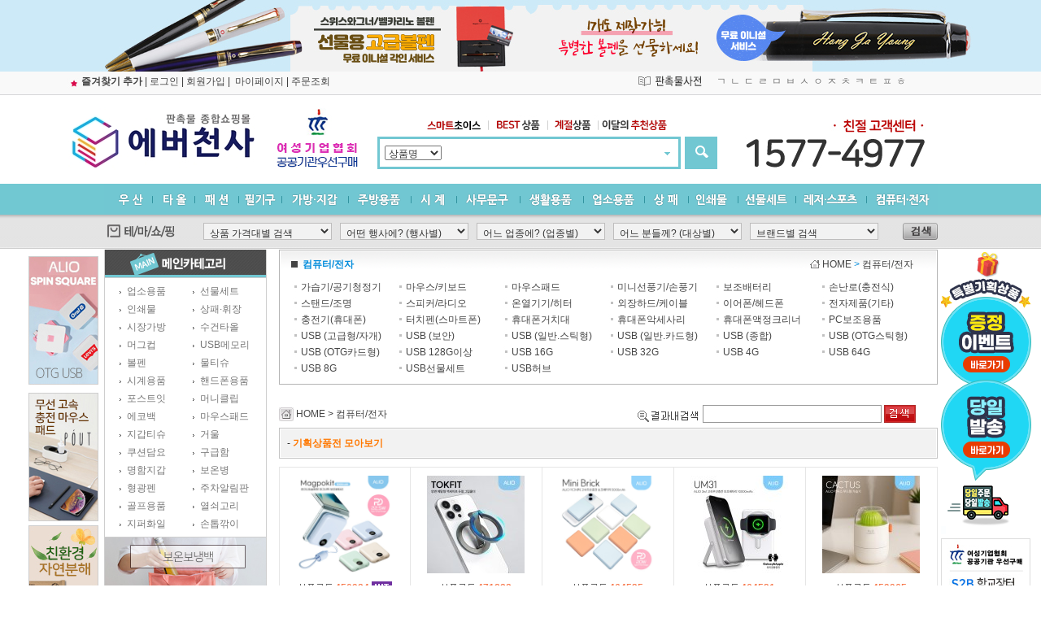

--- FILE ---
content_type: text/html; Charset=euc-kr
request_url: https://www.ever1004.com/product_w/?a_code=I&h_cp=Y&t_type=%BE%CB%B8%AE%BF%C0%C4%DA%B8%AE%BE%C6
body_size: 370291
content:

<link rel="shortcut icon" type="image/x-icon"  href="/ever1004/img/favicon.ico" />


<!doctype html>
<html lang="ko">

 <!-- 광고레이어팝업 스크립 -->
<!-- <script src="../include/js/jquery.min.js"></script> -->
<script>
function view_layer(name){
  document.getElementById(name).style.display='block';
}

function close_layer(name){
  document.getElementById(name).style.display='none';
}
</script>

<!-- 광고레이어팝업 스크립 끝 -->


 <style>
#paging_all {width:810px; height:38px; margin-top:20px; margin-bottom:25px; background-image: url('/images/page_bg.gif'); background-repeat: repeat-x;}
img {border:0; padding:0;margin:0;}
.pagingPro {height:34px;  text-align:center; }
.pro_btn_pre {float: left;    margin-left:10px; margin-top:13px;    }
.pro_btn_next {float: right;  margin-top:13px;   margin-right:10px;color: #818181;   }

/* 페이징 */
.page_box {text-align: center; line-height: 40px; margin:10px 0 15px;}
.pageindex { text-align: center; line-height: 40px; margin:10px 0 15px;  }
.pageindex a { text-decoration: none; padding: 5px 8px 2px 8px; background-color: #ffffff; border: solid 1px #cccccc; margin: 0 2px 0 2px; color: #555555;  font-size: 12px; /*background-color:red;*/}
.pageindex .pi_c {   color: #D70B0A;  font-weight:bold;   }
.pageindex .pi_c_bak {  background-color: #ffffff; color: #D70B0A; border-color: #D70B0A;font-weight:bold;  }

/* 버튼 */
.page_go {font-size: 11px; line-height:20px; height:20px; color: #505050;}
.page_input {border:#505050 solid 1px; width:26px; height:16px; font-size: 11px; text-align:right;}
.arrow_img img {border:0;}
.delivery { background-color:#C0F; padding:2px 3px; color:#fff; display:inline-block}
.bestBanner { margin-top: 3px; width: 810px !important;  }
ul.bestBanner li img {    border-radius: 15px;}

/*광고레이어팝업*/
.popup { border: 1px solid #ccc;    background: #fff;    padding: 10px 10px 5px 10px;    width: 244px;    position: fixed;   /* top: 69.5%;    display: none;    left: 45%;*/    top:20px;display:none}
.popup .close {float:right; padding-top: 24px;}
a.close_h {    float: right;    margin-right: 9px;}
a.i img {    position: relative;    top: 4px;    padding-left: 3px;}
a.close_h:hover {    font-weight: bold;    text-decoration-line: none;    color: #626262;}
span.i {    height: 15px;    width: 9px;    background: #dbdbdb;    color: #fff;    display: initial;    position: absolute;    border-radius: 50px;    line-height: 17px;    padding-left: 6px;    margin-left: 4px;    margin-top: 1px;    font-weight: bold;}
span.i:hover {    background: #dbdbdb;    color: #fff;}
/*광고레이어팝업 끝*/

.view_popup {position:absolute; left:183px; top:25px; width:288px; height:55px; z-index:0;	display:none; background: #fff; border: 1px solid #787878;    padding: 10px;    border-radius: 3px;    color: #646464;}
.view_popup_section {position:relative; display:none}

.pro { height: 30px; display: inline-block; overflow: hidden; display: -webkit-box; -webkit-box-orient: vertical; -webkit-line-clamp: 2; white-space: normal; text-overflow: ellipsis }







.code { height: 27px }
.cash a { display: inline-block; height: 22px }
</style>






<meta charset="euc-kr">
<meta http-equiv="X-UA-Compatible" content="IE=edge">
<title>여성기업 에버천사 판촉물 | 공공기관 우선구매 관공서 기념품 답례품>컴퓨터/전자,-,판촉물,기념품, 답례품,단체선물,홍보물품 굿즈제작 전문</title>
<meta name="description" content="컴퓨터/전자, 상품리스트">
<meta name="viewport" content="width=device-width, initial-scale=1.0">
<meta name="robots" content="index,follow">
<meta name="description" content="컴퓨터/전자 상품리스트">
<meta name="naver-site-verification" content="컴퓨터/전자 상품리스트">
<link rel="canonical" href="www.ever1004.com">
<meta property="og:type" content="website">
<meta property="og:title" content="여성기업 에버천사 판촉물 | 공공기관 우선구매 관공서 기념품 답례품>컴퓨터/전자,-,판촉물,기념품, 답례품,단체선물,홍보물품 굿즈제작 전문">
<meta property="og:url" content="www.ever1004.com">

<meta property="og:type" content="website">
<meta property="og:title" content="에버천사">
<meta property="og:description" content="공공기관 우선구매 대상기업!,판촉물,기념품,사은품 홍보물 전문 쇼핑몰,전화상담,견적요청환영">
<meta property="og:image" content="http://ever1004.com/upload/main/ever1004/Main20180511_3.png">
<meta property="og:url" content="http://ever1004.com/"> 
<meta name="naver-site-verification" content="9e9ab8929733d03940302407bcf405616976ac63"/>
<meta name="ddr" content="공공기관 우선구매 대상기업!,판촉물,기념품,사은품,홍보물 제작 전문 쇼핑몰,전화상담,견적요청환영">
<link rel="canonical" href="http://ever1004.com"> 
<meta name="viewport" content="width=device-width">
<meta name="keywords" content="판촉물,기념품,홍보물,답례품 제작 전문 에버천사"> 


<meta name="google-site-verification" content="tRgY9qFHmEqaOlNma_bhwoHljlBCuAS739vnXEr1jYw" />


 <!-- Google Tag Manager -->

 

<script>(function(w,d,s,l,i){w[l]=w[l]||[];w[l].push({'gtm.start':

 

new Date().getTime(),event:'gtm.js'});var f=d.getElementsByTagName(s)[0],

 

j=d.createElement(s),dl=l!='dataLayer'?'&l='+l:'';j.async=true;j.src=

 

'https://www.googletagmanager.com/gtm.js?id='+i+dl;f.parentNode.insertBefore(j,f);

 

})(window,document,'script','dataLayer','GTM-N4MBM8N');</script>

 

<!-- End Google Tag Manager -->



<!-- Google Tag Manager -->
<script>(function(w,d,s,l,i){w[l]=w[l]||[];w[l].push({'gtm.start':
new Date().getTime(),event:'gtm.js'});var f=d.getElementsByTagName(s)[0],
j=d.createElement(s),dl=l!='dataLayer'?'&l='+l:'';j.async=true;j.src=
'https://www.googletagmanager.com/gtm.js?id='+i+dl;f.parentNode.insertBefore(j,f);
})(window,document,'script','dataLayer','GTM-KXRPS7D');</script>
<!-- End Google Tag Manager -->


<meta name="naver-site-verification" content="c3e3c3c7f43ae38e79e464f6f376c3da178bdf63" />

	
<script type="text/javascript" src="//wcs.pstatic.net/wcslog.js"></script>
<script type="text/javascript">
if(!wcs_add) var wcs_add = {};
wcs_add["wa"] = "a890441d55df0";
if(window.wcs) {
  wcs_do();
}
</script>
<script type="text/javascript" src="//wcs.pstatic.net/wcslog.js"></script>
<script type="text/javascript">
if(!wcs_add) var wcs_add = {};
wcs_add["wa"] = "a890441d55df0";
if(window.wcs) {
wcs_do();
}
</script>


<link rel="stylesheet" href="../css/style.css" type="text/css">
<link rel="stylesheet" href="/css/main.css" type="text/css">
<link rel="shortcut icon" href="/ever1004/img/favicon.ico" type="image/x-icon"  />

</head>


<body leftmargin="0" topmargin="0" marginwidth="0" marginheight="0">
<script language="JavaScript">


	function pager(p1) {
		//alert("#1");
		f = document.sortform;
		f.page.value = p1;
		f.submit();
	}



	function SetNum(obj){
		 val=obj.value;
		 re=/[^0-9]/gi;
		 obj.value=val.replace(re,"");
	 }


	function sort_go(val) {
		f = document.sortform;
		f.sorting.value = val;
		f.submit()
	}


	function sort_go_cnt() {
		f = document.sortform;
		f.submit()
	}

	//결과내 검색
	function gotoSsearch() {
		f = document.sortform;
        if(f.skeyword.value=="") {
            alert("검색단어를 입력하세요.")
        return false;
     }
		f.submit()
	}

	// 앵커이동
	function goProductTable(){

			location.href="#ProductTable"; //앵커이동
	}


if(document.sortform.skeyword.value != "" ){
	goProductTable(); //앵커 이동
}


</script>
<script type="text/javascript" charset="EUC-KR" src="/admin/common/jquery.js"></script>
<script type="text/javascript" src="/include/AjaxSearchToolstest.js"></script>


<link rel="shortcut icon" type="image/x-icon"  href="/ever1004/img/favicon.ico" />

<link rel="shortcut icon" type="image/x-icon"  href="/ever1004/img/favicon.ico" />
<script type="text/javascript" charset="EUC-KR" src="/admin/common/jquery.js"></script>

<style>
option {line-height:160%;}
#LayerFloatingBnLeft {
	top: 310px;
	left: 50%;
	margin-left: -605px;
}
.QuickLeftKeyBox { font-family: 나눔고딕, Nanum Gothic !important;
border-left:1px solid #cecece; border-right:1px solid #cecece;border-bottom:1px solid #cecece;
border-top:2px solid #555; background-image:url(/ever1004/img/QuickBg.gif);}
.QuickLeftKeyBox_01 { font-family: 나눔고딕, Nanum Gothic !important;
border-left:1px solid #cecece; border-right:1px solid #cecece;border-bottom:1px solid #cecece;
border-top:2px solid #555;
 background-image:url(/ever1004/img/QuickBg.gif);}

.QuickLeftKeyT01 {font-family: 나눔고딕, Nanum Gothic !important; height:30px; line-height:25px; font-size:15px; font-weight:600;  color:#E26C48; /*BACKGROUND-COLOR:#FDF8F8;*/ text-align:center;}

.QuickLeftKeyT01 a, .QuickLeftKeyT01 a:link, .QuickLeftKeyT01 a:hover  {font-family: 나눔고딕, Nanum Gothic !important; height:30px; line-height:25px; font-size:15px; font-weight:600;  color:#E26C48 !important; /*BACKGROUND-COLOR:#FDF8F8;*/ text-align:center;}


.QuickLeftKeyT02 {font-family: 나눔고딕, Nanum Gothic !important; height:30px; line-height:25px; font-size:15px ; font-weight:600;  color:#000; /*BACKGROUND-COLOR:#FDF8F8;*/ text-align:center;}
.QuickLeftKeyT02 a, .QuickLeftKeyT02 a:link, .QuickLeftKeyT02 a:hover  {font-family: 나눔고딕, Nanum Gothic !important; height:30px; color:#000;  line-height:25px; font-size:15px; font-weight:600; text-align:center;}



.QuickLeftKeyR {font-family:나눔고딕, Nanum Gothic !important;; line-height:20px;   padding-left:20px; font-size:14px !important; color:#FA5456;}
a.QuickLeftKeyR,
a.QuickLeftKeyR:link,
a.QuickLeftKeyR:hover{font-family:나눔고딕, Nanum Gothic !important; line-height:20px;   padding-left:20px; font-size:14px !important; color:#FA5456 !important; font-weight:600;}

.QuickLeftKeyR em { display:inline-block; font-style:normal; font-family: 나눔고딕, Nanum Gothic !important; text-align:center; width:23px !important; padding-right:0px; font-size:14px !important; font-weight:bold;  color:#FA5456;}
.QuickLeftKey {font-family: 돋움, 굴림, 바탕, seoul,arial,helvetica !important; line-height:20px;   padding-left:20px; font-size:14px !important; }
.QuickLeftKey em { display:inline-block; font-style:normal; font-family: 나눔고딕, Nanum Gothic !important; text-align:center; width:23px !important; padding-right:0px; font-size:14px !important; font-weight:bold; }

.Quickselect {font-family: 나눔고딕, Nanum Gothic !important; font-size:12px; line-height:2px !important; height:21px !important; padding:0; margin:0; border:1px solid #cecece; BACKGROUND-COLOR:#ffffff !important;}

option.option {font-family: 나눔고딕, Nanum Gothic !important; font-size:12px !important; line-height:160% !important; height:25px !important; border:1px solid #cecece; padding:2px 0 2px 2px !important;}

#LayerFloatingBn {
	top: 310px;
	left: 50%;
	margin-left: 517px;
}
</style>
<table style="visibility:hidden;" width="100%" border="0" cellspacing="0" cellpadding="0">
	<tr>
		<td  align=center style='padding-right:0;'>
			<table width="940" border="0" cellspacing="0" cellpadding="0" id="standard_table">
				<tr><td></td></tr>
			</table>
		</td>
	</tr>
</table>

<div id="LayerFloatingBnLeft" style="position:absolute; visibility:visible; z-index:1">
<table  width="110" border="0" cellspacing="0" cellpadding="0" align="center">
	<tr >
		<td style="padding:5px 0 5px 0;"><A href='/product_w/search_keyword.asp?keytype=p_name&keyword=메모리' onfocus=this.blur() ><img src='/upload/main/ever1004/Main20210208_1.jpg' border=0 onerror="this.src='../images/blank_15.gif'" alt='' align=absmiddle></A></td>
	</tr>
	<tr >
		<td style="padding:5px 0 5px 0;"><A href='/product_w/search_keyword.asp?b_code=&sorting=&keytype=p_name&keyword=%B8%B6%BF%EC%BD%BA%C6%D0%B5%E5&x=0&y=0' onfocus=this.blur() ><img src='/upload/main/ever1004/Main20210208.jpg' border=0 onerror="this.src='../images/blank_15.gif'" alt='' align=absmiddle></A></td>
	</tr>
 	<tr >
		<td><A href='/product_w/?a_code=D&b_code=DAR' onfocus=this.blur() ><img src='/upload/main/ever1004/Main20220311.jpg' border=0 onerror="this.src='../images/blank_15.gif'" alt='' align=absmiddle></A></td>
	</tr>

</table>
</div>





<div id="LayerFloatingBn" style="position:absolute; visibility:visible; z-index:1">
	<div style="width:110px;text-align:center"><img src="../images/quick_btn_sddelivery.png" usemap="#deliverya"></div>
	<map name="deliverya">
		<area shape="rect" coords=" 0, 13, 111, 159" href="/product_w/default_theme_event.asp" />
		<area shape="rect" coords=" 0, 159, 111, 264" href="/product_w/default.asp?a_code=U" />
	</map>
<table  width="110" border="0" cellspacing="0" cellpadding="0" align="center">
	<tr>
		<td><img src='/upload/main/ever1004/Main20190627.jpg' border=0 onerror="this.src='../images/blank_15.gif'" alt=''  align=absmiddle></td>
	</tr>
		<tr>
		<td style="padding-top:5px;"><img src='/upload/main/ever1004/Main20200108_3.jpg' border=0 onerror="this.src='../images/blank_15.gif'" alt=''  align=absmiddle></td>
	</tr>
	<tr>
		<td style="padding-top:5px;"><A href='/product_w/search_keyword.asp?b_code=&sorting=&keytype=p_name&keyword=%B8%ED%C0%FD&x=0&y=0' onfocus=this.blur() ><img src='/upload/main/ever1004/Main20220829.jpg' border=0 onerror="this.src='../images/blank_15.gif'" alt='' align=absmiddle></A></td>
	</tr>
		<tr>
		<td style="padding-top:5px;"><A href='http://ever1004.com/shop/paycard.asp' onfocus=this.blur() ><img src='/upload/main/ever1004/Main20180611.jpg' border=0 onerror="this.src='../images/blank_15.gif'" alt='' align=absmiddle></A></td>
	</tr>

	<tr>
		<td><A href='/customer/order_search.asp' onfocus=this.blur() ><img src='/upload/main/ever1004/Main20180509_3.png' border=0 onerror="this.src='../images/blank_15.gif'" alt='' align=absmiddle></A></td>
	</tr>
	<tr>
		<td><A href='/board/?id=pds' onfocus=this.blur() ><img src='/upload/main/ever1004/Main20180509_1.png' border=0 onerror="this.src='../images/blank_15.gif'" alt='' align=absmiddle></A></td>
	</tr>
	<!-- <tr>
		<td><A href='' onfocus=this.blur() ><img src='' border=0 onerror="this.src='../images/blank_15.gif'" alt='' align=absmiddle></A></td>
	</tr> -->

	<tr>
		<td align="center" style="padding:5px;"><A href='#' onfocus=this.blur() ><img src='/upload/main/ever1004/Main20180417.png' border=0 onerror="this.src='../images/blank_15.gif'" alt='' align=absmiddle></A></td>
	</tr>
</table>




<div id="CartLayer"   ></div>
<script type="text/javascript" src="/include/AjaxSearchTools.js"></script>
<script>
	var AjaxSearchTool = new AjaxSearchTool();
	AjaxSearchTool.getAjaxHtml("/include/cart.ajaxL7.asp","","#CartLayer");
</script>

</div>

</div>

<script language=javascript>
// http://stackoverflow.com/questions/11381673/detecting-a-mobile-browser
var isMobile = {
    Android: function() {
        return navigator.userAgent.match(/Android/i);
    },
    BlackBerry: function() {
        return navigator.userAgent.match(/BlackBerry/i);
    },
    iOS: function() {
        return navigator.userAgent.match(/iPhone|iPad|iPod/i);
    },
    Opera: function() {
        return navigator.userAgent.match(/Opera Mini/i);
    },
    Windows: function() {
        return navigator.userAgent.match(/IEMobile/i) || navigator.userAgent.match(/WPDesktop/i);
    },
    any: function() {
        return (isMobile.Android() || isMobile.BlackBerry() || isMobile.iOS() || isMobile.Opera() || isMobile.Windows());
    }
};
if ( isMobile.any() ) {

	// 모바일이면 좌우 윙 숨김
	$("#LayerFloatingBnLeft").hide();
	$("#LayerFloatingBn").hide();

} else {

	// 상단GNB 그룹,오른쪽날개용
	jQuery(window).scroll(function() {
		var scrollTop = jQuery(document).scrollTop();
		//console.log("scrollTop : " + scrollTop);
		if (scrollTop < 310) scrollTop = 310;
		jQuery("#LayerFloatingBn").stop();
		jQuery("#LayerFloatingBn").animate( { "top" : scrollTop });

		if (scrollTop < 310) scrollTop = 310;
		jQuery("#LayerFloatingBnLeft").stop();
		jQuery("#LayerFloatingBnLeft").animate( { "top" : scrollTop });

	});

}
</script>



<link rel="shortcut icon" type="image/x-icon"  href="/ever1004/img/favicon.ico" />

<script type="text/javascript" charset="EUC-KR" src="/include/common.js"></script>
<script language="javascript">
function flash_movie(src, ids, width, height, wmode)
{
    return "<object classid='clsid:d27cdb6e-ae6d-11cf-96b8-444553540000' codebase='http://download.macromedia.com/pub/shockwave/cabs/flash/swflash.cab#version=6,0,0,0' width="+width+" height="+height+" id="+ids+"><param name=wmode value="+wmode+"><param name=movie value="+src+"><param name=quality value=high><embed src="+src+" quality=high wmode="+wmode+" type='application/x-shockwave-flash' pluginspage='http://www.macromedia.com/shockwave/download/index.cgi?p1_prod_version=shockwaveflash' width="+width+" height="+height+"></embed></object>";
}

function doc_write(cont)
{
    document.write(cont);
}
</script>

<script language="javascript" type="text/javascript">
function search_opt(objid)
{
var obj = document.getelementbyid(objid);
if (obj.style.display == "none") {
obj.style.display = "";
} else {
obj.style.display = "none";
}
}
</script>

<script language="javascript">
	function chout (valueid) {
		if(valueid ==  'keyword') {
			if(!document.search_form.keyword.value) document.search_form.keyword.style.backgroundimage="url('/ever1004/img/sea_bg.gif')";
		}
		if(valueid ==  'skeyword') {
			if(!document.detail_search_form.skeyword.value) document.detail_search_form.skeyword.style.backgroundimage="url('/ever1004/img/skeyword_bg.gif')";
		}
	}

	function ch (valueid) {
		if(valueid ==  'keyword') document.search_form.keyword.style.backgroundimage="";
		if(valueid ==  'skeyword') document.detail_search_form.skeyword.style.backgroundimage="";
	}
	function go_search_money(val) {
		f = document.search_form_cng
		if(val!="") {
			true;
			f.theme_1.value="" ;
			f.theme_2.value="" ;
			f.theme_3.value="" ;
			f.theme_4.value="" ;
			f.submit()
		}
	}
	function go_theme_1(val) {
		f = document.search_form_cng;
		if(val!="") {
			true;
			f.search_money.value="" ;
			f.theme_2.value="" ;
			f.theme_3.value="" ;
			f.theme_4.value="" ;
			f.submit()
		}
	}

	function go_theme_2(val) {
		f = document.search_form_cng;
		if(val!="") {
			true;
			f.search_money.value="" ;
			f.theme_1.value="" ;
			f.theme_3.value="" ;
			f.theme_4.value="" ;
			f.submit()
		}
	}

	function go_theme_3(val) {
		f = document.search_form_cng;
		if(val!="") {
			true;
			f.search_money.value="" ;
			f.theme_1.value="" ;
			f.theme_2.value="" ;
			f.theme_4.value="" ;
			f.submit()
		}
	}

	function go_theme_4(val) {
		f = document.search_form_cng;
		if(val!="") {
			true;
			f.search_money.value="" ;
			f.theme_1.value="" ;
			f.theme_2.value="" ;
			f.theme_3.value="" ;
			f.submit()
		}
	}
function product_search() {
		f = document.search_form
		if(f.keyword.value=="") {
			alert("검색단어를 입력하세요.")
			return false;
		}
		true;
	}

</script>

<!--탑-->
<table width="100%"  border="0" cellpadding="0" cellspacing="0">



	<tr>
		<td align="center">
		<!--상단-->
		<table width="100%"  border="0" cellpadding="0" cellspacing="0">
	<tr>
		<td>
			<table valign="top" width="100%" border="0" cellspacing="0" cellpadding="0" marginheight="0">
  <tr>
    <td align="center" background="/upload/main/ever1004/Main20180514.jpg" >

      				 <!--상단탑배너 -->
    <table width="1025" border="0" align="center" cellpadding="0" cellspacing="0">
      <tr>
        <td><A href='https://smartstore.naver.com/evergreenmst/products/4344381874' onfocus=this.blur() ><img src='/upload/main/ever1004/Main20210906_3.jpg' border=0 onerror="this.src='../images/blank_15.gif'" alt='' align=absmiddle></A></a></td>
        <td><A href='https://smartstore.naver.com/evergreenmst/products/4344381874' onfocus=this.blur() ><img src='/upload/main/ever1004/Main20210906_4.jpg' border=0 onerror="this.src='../images/blank_15.gif'" alt='' align=absmiddle></A></a></td>
      </tr>
    </table>
   					 <!--//상단탑배너 -->    </td>
  </tr>
</table>

		</td>
	</tr>


			<tr>
				<td>
				<!-- top -->
				<table width="100%"  border="0" cellpadding="0" cellspacing="0" >
			  		<tr>
						<td height="29" colspan="2" align="center"  background="/ever1004/img/member_bg.jpg">

						<table width="1117" border="0" cellpadding="0" cellspacing="0">
                          <tr>

							  <td width="677" align="left"  style="font-size:12px;">
							  <a href="javascript:window.external.addfavorite('http://www.ever1004.com','에버천사')"><img src="/ever1004/img/star.jpg" alt="별"  border="0" align="middle"><b>즐겨찾기 추가</b></a> |
                              <a href="/member/?return_url=%2Fproduct%5Fw%2FDefault%2Easp%3Fa%5Fcode%3DI%26h%5Fcp%3DY%26t%5Ftype%3D%25BE%25CB%25B8%25AE%25BF%25C0%25C4%25DA%25B8%25AE%25BE%25C6" target="_self">로그인</a> | <a href="/member/regist.asp?return_url=%2Fproduct%5Fw%2FDefault%2Easp%3Fa%5Fcode%3DI%26h%5Fcp%3DY%26t%5Ftype%3D%25BE%25CB%25B8%25AE%25BF%25C0%25C4%25DA%25B8%25AE%25BE%25C6" target="_self">회원가입</a> |&nbsp;&nbsp;<a href="/mypage_w/" target="_self">마이페이지</a> | <a href="/customer_w/order_search.asp">주문조회</a></td>



                           	<td width="400" align="right">
							           <!--판촉물사전-->
            <table width="100%" border="0" cellspacing="0" cellpadding="0">
            <tr>
              <td width="90"><img src="/ever1004/img/top_book_title.gif" align="absmiddle"></td>
              <td width="300" id="dicps" style="letter-spacing:1;">
                <script language="javascript">
                function mgana(val) {
                    f = document.all
                    var tdiv = eval("document.all.mganadiv" + val);
                    if(tdiv.style.display == '') {
                        tdiv.style.display = "none";
                    }
                    else {
                        tdiv.style.display = "";
                    }
                }
                function mgana_close() {
                    f = document.all
                    for(i=1;i<15;i++) {
                        fg = eval("document.all.mganadiv"+i)
                        fg.style.display = "none";
                    }
                }
                function loc(val) {
                    location.href=val
                }
                //var buttons = new Array( 25,25,25,25,25,25,25,25,25,25,25,25,25,25);
                var buttons = new Array( 14,14,14,14,14,14,14,14,14,14,14,14,14,14);
                var action = new Array( "mgana(1)","mgana(2)","mgana(3)", "mgana(4)", "mgana(5)", "mgana(6)", "mgana(7)", "mgana(8)", "mgana(9)", "mgana(10)", "mgana(11)", "mgana(12)", "mgana(13)", "mgana(14)");
                var ptr_text = new Array( "ㄱ","ㄴ","ㄷ","ㄹ","ㅁ","ㅂ","ㅅ","ㅇ","ㅈ","ㅊ","ㅋ","ㅌ","ㅍ","ㅎ");
                var left = 8;
                var s = "";
                s = "<div style=\"position:ralative;height:20px;overflow:hidden;border-style:none\" onSelectStart=\"return false\" onDragStart=\"return false\">";

                for (var i = 0; i < buttons.length; i++) {
                    s += "<span style='cursor:pointer; position:relative;height:20;width:" + buttons[i] + ";margin:2px;padding:0;overflow:hidden' onMouseOver='" + action[i] + ";this.style.top=0;' onMouseOut='" + action[i] + "'>";
                    s += ptr_text[i];
                    //s += "<img border=0 src='/ever1004/img/menu_gana2.gif' style='position:absolute;top:0;left:-" + left + "' width='350' height=40"
                    //s += (action[i] != "")?" onMouseOver='" + action[i] + ";this.style.top=0;' onMouseOut='" + action[i] + ";this.style.top=0;' onClick=\"" + action[i] + ";this.style.top=0\"":">"
                    s += "</span>";
                    left += buttons[i];
                }

                s += "</div>";

                document.write(s);
                </script>
                


<div id="mganadiv1" style="display:none; position:absolute;top:15px;width:380px; z-index:50; filter:alpha(opacity=90);
border:1px solid #888;background-color:#FFFFFF; z-index:1000000">
<table cellpadding="0" cellspacing="0" width="380" onMouseOver="mgana('1')" onMouseOut="mgana('1')" style="padding:10px;">
<tr>
<td bgcolor="#ffffff">
<a href="/product_w/?A_code=B&B_code=BCC">가방(다용도/멀티)</a>
 |
<a href="/product_w/?A_code=B&B_code=BCB">가방(미니/파우치)</a>
 |
<a href="/product_w/?A_code=B&B_code=BCG">가방(박스형)</a>
 |
<a href="/product_w/?A_code=B&B_code=BCD">가방(배낭)</a>
 |
<a href="/product_w/?A_code=B&B_code=BBZ">가방(서류/노트북)</a>
 |
<a href="/product_w/?A_code=B&B_code=BCK">가방(숄더백/일반)</a>
 |
<a href="/product_w/?A_code=B&B_code=BCE">가방(스포츠/쌕)</a>
 |
<a href="/product_w/?A_code=B&B_code=BCA">가방(시장가방)</a>
 |
<a href="/product_w/?A_code=B&B_code=BCH">가방(에코백/면)</a>
 |
<a href="/product_w/?A_code=B&B_code=BCF">가방(여행/캐리어)</a>
 |
<a href="/product_w/?A_code=B&B_code=BBY">가방(유치원용)</a>
 |
<a href="/product_w/?A_code=B&B_code=BCJ">가방(학원/보조)</a>
 |
<a href="/product_w/?A_code=I&B_code=IBM">가습기/에어컨</a>
 |
<a href="/product_w/?A_code=U&B_code=UAG">가정용품</a>
 |
<a href="/product_w/?A_code=H&B_code=HAB">거울(손/탁상)</a>
 |
<a href="/product_w/?A_code=W&B_code=WAA">건강기능성제품</a>
 |
<a href="/product_w/?A_code=E&B_code=EDC">검사증/증권커버</a>
 |
<a href="/product_w/?A_code=D&B_code=DAB">계산기</a>
 |
<a href="/product_w/?A_code=D&B_code=DAC">고무판/메모보드</a>
 |
<a href="/product_w/?A_code=G&B_code=GBE">골프공</a>
 |
<a href="/product_w/?A_code=G&B_code=GCI">골프공선물세트</a>
 |
<a href="/product_w/?A_code=G&B_code=GAD">골프용품세트</a>
 |
<a href="/product_w/?A_code=L&B_code=LAL">골프우산</a>
 |
<a href="/product_w/?A_code=E&B_code=ECN">공구/공구함</a>
 |
<a href="/product_w/?A_code=E&B_code=ECM">구급함/대일밴드</a>
 |
<a href="/product_w/?A_code=C&B_code=CAB">그릇세트</a>
 |
<a href="/product_w/?A_code=P&B_code=PAY">기능성볼펜</a>
 |
<a href="/product_w/?A_code=J&B_code=JBK">꽃(관엽)</a>
 |
<a href="/product_w/?A_code=J&B_code=JBI">꽃(동양란)</a>
 |
<a href="/product_w/?A_code=J&B_code=JBM">꽃(바구니)</a>
 |
<a href="/product_w/?A_code=J&B_code=JBL">꽃(분재)</a>
 |
<a href="/product_w/?A_code=J&B_code=JBJ">꽃(서양란)</a>
 |
<a href="/product_w/?A_code=J&B_code=JAP">꽃(화환)</a>
</td>
</tr>
</table>
</div>
<div id="mganadiv2" style="display:none; position:absolute;top:15px;width:380px; z-index:50; filter:alpha(opacity=90);border:1px solid #888;background-color:#FFFFFF; z-index:1000000; ">
<table cellpadding="0" cellspacing="0" width="380" onMouseOver="mgana('2')" onMouseOut="mgana('2')" style="padding:10px;">
<tr>
<td bgcolor="ffffff">
<a href="/product_w/?A_code=C&B_code=CAD">냄비/전골냄비</a>
 |
<a href="/product_w/?A_code=C&B_code=CBB">냄비받침/컵받침</a>
 |
<a href="/product_w/?A_code=F&B_code=FAI">네프킨/숟가락집</a>
 |
<a href="/product_w/?A_code=H&B_code=HAC">넥타이/넥타이핀</a>
</td>
</tr>
</table>
</div>
<div id="mganadiv3" style="display:none; position:absolute;top:15px;width:380px; z-index:50; filter:alpha(opacity=90);border:1px solid #888;background-color:#FFFFFF;z-index:1000000; ">
<table cellpadding="0" cellspacing="0" width="380" onMouseOver="mgana('3')" onMouseOut="mgana('3')" style="padding:10px;">
<tr>
<td bgcolor="ffffff">
<a href="/product_w/?A_code=P&B_code=PBE">다색볼펜</a>
 |
<a href="/product_w/?A_code=D&B_code=DAE">다이어리</a>
 |
<a href="/product_w/?A_code=D&B_code=DCA">다이어리(시스템)</a>
 |
<a href="/product_w/?A_code=D&B_code=DBA">달력/카렌다</a>
 |
<a href="/product_w/?A_code=E&B_code=EBT">담요/쿠션</a>
 |
<a href="/product_w/?A_code=D&B_code=DCH">데스크/독서대</a>
 |
<a href="/product_w/?A_code=C&B_code=CBF">도시락</a>
 |
<a href="/product_w/?A_code=G&B_code=GAF">돗자리/매트</a>
 |
<a href="/product_w/?A_code=G&B_code=GCD">등산용품</a>
 |
<a href="/product_w/?A_code=O&B_code=OAC">디지털시계</a>
 |
<a href="/product_w/?A_code=I&B_code=IBX">디지털액자</a>
 |
<a href="/product_w/?A_code=C&B_code=CAH">뚝배기/찜기</a>
</td>
</tr>
</table>
</div>
<div id="mganadiv4" style="display:none; position:absolute;top:15px;width:380px; z-index:50; filter:alpha(opacity=90);border:1px solid #888;background-color:#FFFFFF;z-index:1000000; ">
<table cellpadding="0" cellspacing="0" width="380" onMouseOver="mgana('4')" onMouseOut="mgana('4')" style="padding:10px;">
<tr>
<td bgcolor="ffffff">
<a href="/product_w/?A_code=F&B_code=FAA">라이타</a>
 |
<a href="/product_w/?A_code=D&B_code=DAG">레이저포인터</a>
 |
<a href="/product_w/?A_code=U&B_code=UAL">레저건강</a>
 |
<a href="/product_w/?A_code=E&B_code=EAW">렌턴/후레시</a>
</td>
</tr>
</table>
</div>
<div id="mganadiv5" style="display:none; position:absolute;top:15px;width:380px; z-index:50; filter:alpha(opacity=90);border:1px solid #888;background-color:#FFFFFF;z-index:1000000; ">
<table cellpadding="0" cellspacing="0" width="380" onMouseOver="mgana('5')" onMouseOut="mgana('5')" style="padding:10px;">
<tr>
<td bgcolor="ffffff">
<a href="/product_w/?A_code=G&B_code=GBF">마스크</a>
 |
<a href="/product_w/?A_code=I&B_code=IAV">마우스/키보드</a>
 |
<a href="/product_w/?A_code=I&B_code=IAD">마우스패드</a>
 |
<a href="/product_w/?A_code=P&B_code=PAJ">만년필</a>
 |
<a href="/product_w/?A_code=G&B_code=GAI">만보기/만보계</a>
 |
<a href="/product_w/?A_code=G&B_code=GBJ">만보기세트</a>
 |
<a href="/product_w/?A_code=G&B_code=GCL">맥가이버칼</a>
 |
<a href="/product_w/?A_code=U&B_code=UAF">머그컵</a>
 |
<a href="/product_w/?A_code=B&B_code=BBR">머니클립</a>
 |
<a href="/product_w/?A_code=F&B_code=FAB">메뉴판</a>
 |
<a href="/product_w/?A_code=D&B_code=DCV">메모지</a>
 |
<a href="/product_w/?A_code=D&B_code=DAK">메모함/메모꽂이</a>
 |
<a href="/product_w/?A_code=F&B_code=FAC">면봉/요지</a>
 |
<a href="/product_w/?A_code=J&B_code=JBH">명절선물세트</a>
 |
<a href="/product_w/?A_code=D&B_code=DAT">명찰/사원증케이스</a>
 |
<a href="/product_w/?A_code=M&B_code=MBB">명패(자개)</a>
 |
<a href="/product_w/?A_code=M&B_code=MAL">명패(크리스탈)</a>
 |
<a href="/product_w/?A_code=F&B_code=FAM">명함</a>
 |
<a href="/product_w/?A_code=K&B_code=KBF">명함(수입지)</a>
 |
<a href="/product_w/?A_code=K&B_code=KBG">명함(카드명함)</a>
 |
<a href="/product_w/?A_code=K&B_code=KAV">명함(칼라코팅)</a>
 |
<a href="/product_w/?A_code=B&B_code=BBL">명함지갑/케이스</a>
 |
<a href="/product_w/?A_code=D&B_code=DBT">명함첩/명함통</a>
 |
<a href="/product_w/?A_code=B&B_code=BBM">명함케이스</a>
 |
<a href="/product_w/?A_code=B&B_code=BBN">명함케이스(공예)</a>
 |
<a href="/product_w/?A_code=E&B_code=ECL">모기장/모기약</a>
 |
<a href="/product_w/?A_code=H&B_code=HBY">모자(선바이져)</a>
 |
<a href="/product_w/?A_code=H&B_code=HBX">모자(선캡)</a>
 |
<a href="/product_w/?A_code=H&B_code=HBW">모자(야구모)</a>
 |
<a href="/product_w/?A_code=H&B_code=HBZ">모자(캐주얼)</a>
 |
<a href="/product_w/?A_code=H&B_code=HCK">모피/피혁</a>
 |
<a href="/product_w/?A_code=H&B_code=HBQ">목걸이/팔찌</a>
 |
<a href="/product_w/?A_code=P&B_code=PAL">목걸이펜/폰줄펜</a>
 |
<a href="/product_w/?A_code=M&B_code=MAK">문진(크리스탈)</a>
 |
<a href="/product_w/?A_code=C&B_code=CAI">물통/물병</a>
 |
<a href="/product_w/?A_code=F&B_code=FAG">물티슈</a>
 |
<a href="/product_w/?A_code=I&B_code=IAG">미니선풍기</a>
 |
<a href="/product_w/?A_code=C&B_code=CAJ">믹싱볼/함박</a>
 |
<a href="/product_w/?A_code=C&B_code=CAK">밀폐용기/양념병</a>
</td>
</tr>
</table>
</div>
<div id="mganadiv6" style="display:none; position:absolute;top:15px;width:380px; z-index:50; filter:alpha(opacity=90);border:1px solid #888;background-color:#FFFFFF;z-index:1000000; ">
<table cellpadding="0" cellspacing="0" width="380" onMouseOver="mgana('6')" onMouseOut="mgana('6')" style="padding:10px;">
<tr>
<td bgcolor="ffffff">
<a href="/product_w/?A_code=N&B_code=NAH">바스/대형타올</a>
 |
<a href="/product_w/?A_code=D&B_code=DAN">바인더/방명록</a>
 |
<a href="/product_w/?A_code=E&B_code=EAF">반짇고리</a>
 |
<a href="/product_w/?A_code=N&B_code=NAI">발매트</a>
 |
<a href="/product_w/?A_code=E&B_code=ECK">방향제/탈취제</a>
 |
<a href="/product_w/?A_code=H&B_code=HAW">벨트</a>
 |
<a href="/product_w/?A_code=O&B_code=OAG">벨트시계</a>
 |
<a href="/product_w/?A_code=O&B_code=OAA">벽시계</a>
 |
<a href="/product_w/?A_code=H&B_code=HBJ">보석함</a>
 |
<a href="/product_w/?A_code=C&B_code=CBG">보온병</a>
 |
<a href="/product_w/?A_code=G&B_code=GCK">보호대(손목/무릎)</a>
 |
<a href="/product_w/?A_code=U&B_code=UAD">볼펜</a>
 |
<a href="/product_w/?A_code=P&B_code=PAB">볼펜(고급형)</a>
 |
<a href="/product_w/?A_code=P&B_code=PAA">볼펜(저가형)</a>
 |
<a href="/product_w/?A_code=P&B_code=PAV">볼펜(중저가형)</a>
 |
<a href="/product_w/?A_code=P&B_code=PBF">볼펜(초저가형)</a>
 |
<a href="/product_w/?A_code=P&B_code=PAN">볼펜선물세트</a>
 |
<a href="/product_w/?A_code=P&B_code=PAK">볼펜케이스</a>
 |
<a href="/product_w/?A_code=K&B_code=KBN">봉투(마스타)</a>
 |
<a href="/product_w/?A_code=K&B_code=KBO">봉투(칼라)</a>
 |
<a href="/product_w/?A_code=D&B_code=DAH">봉투칼</a>
 |
<a href="/product_w/?A_code=E&B_code=EAJ">부채/효자손</a>
 |
<a href="/product_w/?A_code=P&B_code=PBD">브랜드볼펜</a>
 |
<a href="/product_w/?A_code=E&B_code=ECR">비누/받침대</a>
 |
<a href="/product_w/?A_code=G&B_code=GCB">비치볼/튜브</a>
 |
<a href="/product_w/?A_code=P&B_code=PAI">빅펜(BIC)</a>
 |
<a href="/product_w/?A_code=F&B_code=FAK">빌지</a>
 |
<a href="/product_w/?A_code=K&B_code=KBR">빌지(70모조)</a>
 |
<a href="/product_w/?A_code=K&B_code=KBS">빌지(NCR)</a>
</td>
</tr>
</table>
</div>
<div id="mganadiv7" style="display:none; position:absolute;top:15px;width:380px; z-index:50; filter:alpha(opacity=90);border:1px solid #888;background-color:#FFFFFF;z-index:1000000; ">
<table cellpadding="0" cellspacing="0" width="380" onMouseOver="mgana('7')" onMouseOut="mgana('7')" style="padding:10px;">
<tr>
<td bgcolor="ffffff">
<a href="/product_w/?A_code=D&B_code=DCR">사무기기</a>
 |
<a href="/product_w/?A_code=U&B_code=UAI">사무용품</a>
 |
<a href="/product_w/?A_code=M&B_code=MAZ">상장케이스</a>
 |
<a href="/product_w/?A_code=U&B_code=UAO">상패</a>
 |
<a href="/product_w/?A_code=M&B_code=MAB">상패(금속)</a>
 |
<a href="/product_w/?A_code=M&B_code=MAX">상패(도자기)</a>
 |
<a href="/product_w/?A_code=M&B_code=MAD">상패(수지)</a>
 |
<a href="/product_w/?A_code=M&B_code=MAI">상패(원목)</a>
 |
<a href="/product_w/?A_code=M&B_code=MAJ">상패(주석)</a>
 |
<a href="/product_w/?A_code=M&B_code=MAC">상패(크리스탈)</a>
 |
<a href="/product_w/?A_code=U&B_code=UAJ">생활잡화</a>
 |
<a href="/product_w/?A_code=E&B_code=EDA">생활잡화(기타)</a>
 |
<a href="/product_w/?A_code=P&B_code=PAP">샤프</a>
 |
<a href="/product_w/?A_code=E&B_code=ECS">샴푸/린스세트</a>
 |
<a href="/product_w/?A_code=U&B_code=UAN">선물세트</a>
 |
<a href="/product_w/?A_code=J&B_code=JBQ">선물세트(동원)</a>
 |
<a href="/product_w/?A_code=J&B_code=JCA">선물세트(목우촌)</a>
 |
<a href="/product_w/?A_code=J&B_code=JBN">선물세트(부광)</a>
 |
<a href="/product_w/?A_code=J&B_code=JBZ">선물세트(사조해표)</a>
 |
<a href="/product_w/?A_code=J&B_code=JAM">선물세트(생활건강)</a>
 |
<a href="/product_w/?A_code=J&B_code=JAL">선물세트(식용유)</a>
 |
<a href="/product_w/?A_code=J&B_code=JBE">선물세트(식품종합)</a>
 |
<a href="/product_w/?A_code=J&B_code=JBP">선물세트(아모레)</a>
 |
<a href="/product_w/?A_code=J&B_code=JBO">선물세트(양말세트)</a>
 |
<a href="/product_w/?A_code=J&B_code=JBR">선물세트(오뚜기)</a>
 |
<a href="/product_w/?A_code=J&B_code=JBD">선물세트(전통식품)</a>
 |
<a href="/product_w/?A_code=J&B_code=JCB">선물세트(청정원)</a>
 |
<a href="/product_w/?A_code=J&B_code=JBX">선물세트(CJ식품)</a>
 |
<a href="/product_w/?A_code=J&B_code=JBG">선물세트(LG생활)</a>
 |
<a href="/product_w/?A_code=F&B_code=FAD">성냥</a>
 |
<a href="/product_w/?A_code=E&B_code=ECT">세제/주방세제</a>
 |
<a href="/product_w/?A_code=O&B_code=OAD">손목시계</a>
 |
<a href="/product_w/?A_code=N&B_code=NAE">손수건</a>
 |
<a href="/product_w/?A_code=E&B_code=ECA">손톱깎이세트</a>
 |
<a href="/product_w/?A_code=E&B_code=EBF">수납함/정리함</a>
 |
<a href="/product_w/?A_code=C&B_code=CAL">수저세트/수저통</a>
 |
<a href="/product_w/?A_code=D&B_code=DAR">수첩/전화기록부</a>
 |
<a href="/product_w/?A_code=I&B_code=ICF">스마트폰악세사리</a>
 |
<a href="/product_w/?A_code=N&B_code=NAK">스카프/머플러</a>
 |
<a href="/product_w/?A_code=G&B_code=GCM">스키보드복</a>
 |
<a href="/product_w/?A_code=I&B_code=IAI">스탠드/조명</a>
 |
<a href="/product_w/?A_code=K&B_code=KAZ">스티커(자석)</a>
 |
<a href="/product_w/?A_code=K&B_code=KBH">스티커(종이)</a>
 |
<a href="/product_w/?A_code=O&B_code=OAP">스포츠/기능성시계</a>
 |
<a href="/product_w/?A_code=N&B_code=NAF">스포츠/등산타올</a>
 |
<a href="/product_w/?A_code=G&B_code=GCJ">스포츠물병/물통</a>
 |
<a href="/product_w/?A_code=I&B_code=IBD">스피커/라디오</a>
 |
<a href="/product_w/?A_code=U&B_code=UAC">시계</a>
 |
<a href="/product_w/?A_code=O&B_code=OAL">시계선물세트</a>
 |
<a href="/product_w/?A_code=J&B_code=JBU">식품세트(가공식품)</a>
 |
<a href="/product_w/?A_code=J&B_code=JBV">식품세트(간식음료)</a>
 |
<a href="/product_w/?A_code=J&B_code=JBS">식품세트(과일)</a>
 |
<a href="/product_w/?A_code=J&B_code=JBF">식품세트(면류)</a>
 |
<a href="/product_w/?A_code=J&B_code=JBT">식품세트(반찬)</a>
 |
<a href="/product_w/?A_code=J&B_code=JBW">식품세트(조미료)</a>
 |
<a href="/product_w/?A_code=J&B_code=JBY">식품세트(한우)</a>
 |
<a href="/product_w/?A_code=P&B_code=PBB">싸인펜/네임펜</a>
</td>
</tr>
</table>
</div>
<div id="mganadiv8" style="display:none; position:absolute;top:15px;width:380px; z-index:50; filter:alpha(opacity=90);border:1px solid #888;background-color:#FFFFFF;z-index:1000000; ">
<table cellpadding="0" cellspacing="0" width="380" onMouseOver="mgana('8')" onMouseOut="mgana('8')" style="padding:10px;">
<tr>
<td bgcolor="ffffff">
<a href="/product_w/?A_code=G&B_code=GAM">아이스박스/백</a>
 |
<a href="/product_w/?A_code=E&B_code=EBZ">안경닦이/케이스</a>
 |
<a href="/product_w/?A_code=G&B_code=GBV">안마기/지압기</a>
 |
<a href="/product_w/?A_code=C&B_code=CAM">앞치마</a>
 |
<a href="/product_w/?A_code=E&B_code=EDG">액자</a>
 |
<a href="/product_w/?A_code=G&B_code=GCC">야외의자</a>
 |
<a href="/product_w/?A_code=C&B_code=CAV">야채칼/식도/도마</a>
 |
<a href="/product_w/?A_code=H&B_code=HBS">양말</a>
 |
<a href="/product_w/?A_code=H&B_code=HBT">양말(등산/스포츠)</a>
 |
<a href="/product_w/?A_code=O&B_code=OAH">양면시계</a>
 |
<a href="/product_w/?A_code=L&B_code=LAF">양산</a>
 |
<a href="/product_w/?A_code=L&B_code=LAG">어린이우산</a>
 |
<a href="/product_w/?A_code=B&B_code=BBQ">여권지갑/네임텍</a>
 |
<a href="/product_w/?A_code=G&B_code=GAN">여행용세트</a>
 |
<a href="/product_w/?A_code=P&B_code=PBC">연필/지우개</a>
 |
<a href="/product_w/?A_code=D&B_code=DCM">연필/지우개/분필</a>
 |
<a href="/product_w/?A_code=D&B_code=DAP">연필꽂이/필병</a>
 |
<a href="/product_w/?A_code=B&B_code=BBS">열쇠고리</a>
 |
<a href="/product_w/?A_code=B&B_code=BBT">열쇠고리세트</a>
 |
<a href="/product_w/?A_code=C&B_code=CAU">예배상/찻상</a>
 |
<a href="/product_w/?A_code=F&B_code=FAE">오프너</a>
 |
<a href="/product_w/?A_code=E&B_code=ECV">온/습도계</a>
 |
<a href="/product_w/?A_code=C&B_code=CBK">와인악세사리</a>
 |
<a href="/product_w/?A_code=L&B_code=LAN">완전자동우산</a>
 |
<a href="/product_w/?A_code=I&B_code=IBG">외장하드/케이블</a>
 |
<a href="/product_w/?A_code=O&B_code=OAF">욕실/방수시계</a>
 |
<a href="/product_w/?A_code=E&B_code=ECW">욕실용품</a>
 |
<a href="/product_w/?A_code=U&B_code=UAA">우산/우의</a>
 |
<a href="/product_w/?A_code=L&B_code=LAH">우산선물세트</a>
 |
<a href="/product_w/?A_code=L&B_code=LAI">우의</a>
 |
<a href="/product_w/?A_code=H&B_code=HCA">운동복/트레이닝복</a>
 |
<a href="/product_w/?A_code=D&B_code=DCU">원목사무문구</a>
 |
<a href="/product_w/?A_code=O&B_code=OAK">원목탁상시계</a>
 |
<a href="/product_w/?A_code=K&B_code=KBE">월간지/도서</a>
 |
<a href="/product_w/?A_code=F&B_code=FAP">위생장갑/지퍼팩</a>
 |
<a href="/product_w/?A_code=H&B_code=HCI">유니폼</a>
 |
<a href="/product_w/?A_code=G&B_code=GAP">윷놀이</a>
 |
<a href="/product_w/?A_code=G&B_code=GAQ">응원/이벤트용품</a>
 |
<a href="/product_w/?A_code=I&B_code=IBE">이어폰/블루투스</a>
 |
<a href="/product_w/?A_code=L&B_code=LAP">이중방풍우산</a>
 |
<a href="/product_w/?A_code=U&B_code=UAP">인쇄물</a>
 |
<a href="/product_w/?A_code=D&B_code=DAW">인주함/도장지갑</a>
</td>
</tr>
</table>
</div>
<div id="mganadiv9" style="display:none; position:absolute;top:15px;width:380px; z-index:50; filter:alpha(opacity=90);border:1px solid #888;background-color:#FFFFFF;z-index:1000000; ">
<table cellpadding="0" cellspacing="0" width="380" onMouseOver="mgana('9')" onMouseOut="mgana('9')" style="padding:10px;">
<tr>
<td bgcolor="ffffff">
<a href="/product_w/?A_code=D&B_code=DAX">자/사출자</a>
 |
<a href="/product_w/?A_code=F&B_code=FAH">자석스티커</a>
 |
<a href="/product_w/?A_code=G&B_code=GBP">자전거</a>
 |
<a href="/product_w/?A_code=H&B_code=HCG">자켓/점퍼</a>
 |
<a href="/product_w/?A_code=H&B_code=HCH">작업복</a>
 |
<a href="/product_w/?A_code=H&B_code=HCM">장갑(등산/스포츠)</a>
 |
<a href="/product_w/?A_code=H&B_code=HBV">장갑(패션/일반)</a>
 |
<a href="/product_w/?A_code=D&B_code=DCG">장난감/학용품</a>
 |
<a href="/product_w/?A_code=E&B_code=EDI">장식품/민속인형</a>
 |
<a href="/product_w/?A_code=L&B_code=LAD">장우산</a>
 |
<a href="/product_w/?A_code=F&B_code=FAF">재떨이</a>
 |
<a href="/product_w/?A_code=C&B_code=CAP">쟁반</a>
 |
<a href="/product_w/?A_code=D&B_code=DCW">저금통</a>
 |
<a href="/product_w/?A_code=F&B_code=FAL">전단지</a>
 |
<a href="/product_w/?A_code=K&B_code=KBK">전단지(16절)</a>
 |
<a href="/product_w/?A_code=K&B_code=KBM">전단지(32절)</a>
 |
<a href="/product_w/?A_code=K&B_code=KBL">전단지(8절)</a>
 |
<a href="/product_w/?A_code=K&B_code=KBJ">전단지(A3)</a>
 |
<a href="/product_w/?A_code=K&B_code=KAW">전단지(A4)</a>
 |
<a href="/product_w/?A_code=K&B_code=KBI">전단지(A5)</a>
 |
<a href="/product_w/?A_code=I&B_code=IBV">전자제품(기타)</a>
 |
<a href="/product_w/?A_code=I&B_code=ICD">전자제품케이스</a>
 |
<a href="/product_w/?A_code=C&B_code=CBX">접시/유리접시</a>
 |
<a href="/product_w/?A_code=H&B_code=HCB">조끼</a>
 |
<a href="/product_w/?A_code=C&B_code=CAS">주방가전제품</a>
 |
<a href="/product_w/?A_code=C&B_code=CAQ">주방기구세트</a>
 |
<a href="/product_w/?A_code=C&B_code=CAR">주방용장갑</a>
 |
<a href="/product_w/?A_code=U&B_code=UAH">주방용품</a>
 |
<a href="/product_w/?A_code=N&B_code=NAG">주방타올</a>
 |
<a href="/product_w/?A_code=K&B_code=KBD">주보/전도지</a>
 |
<a href="/product_w/?A_code=E&B_code=EDF">주차알림판</a>
 |
<a href="/product_w/?A_code=G&B_code=GBG">줄넘기/스트레칭</a>
 |
<a href="/product_w/?A_code=E&B_code=ECX">줄자</a>
 |
<a href="/product_w/?A_code=B&B_code=BBU">지갑/동전지갑</a>
 |
<a href="/product_w/?A_code=B&B_code=BBV">지갑벨트세트</a>
 |
<a href="/product_w/?A_code=E&B_code=EBD">집게/행거/홀더</a>
 |
<a href="/product_w/?A_code=G&B_code=GBA">찜질팩/손난로</a>
</td>
</tr>
</table>
</div>
<div id="mganadiv10" style="display:none; position:absolute;top:15px;width:380px; z-index:50; filter:alpha(opacity=90);border:1px solid #888;background-color:#FFFFFF;z-index:1000000; ">
<table cellpadding="0" cellspacing="0" width="380" onMouseOver="mgana('10')" onMouseOut="mgana('10')" style="padding:10px;">
<tr>
<td bgcolor="ffffff">
<a href="/product_w/?A_code=E&B_code=EDE">차량용품</a>
 |
<a href="/product_w/?A_code=U&B_code=UAK">차량용품</a>
 |
<a href="/product_w/?A_code=D&B_code=DAV">책갈피/책받침</a>
 |
<a href="/product_w/?A_code=E&B_code=ECY">청소용품</a>
 |
<a href="/product_w/?A_code=K&B_code=KBT">청첩장</a>
 |
<a href="/product_w/?A_code=G&B_code=GAT">체중계</a>
 |
<a href="/product_w/?A_code=K&B_code=KBU">초대장</a>
 |
<a href="/product_w/?A_code=P&B_code=PAX">친환경볼펜</a>
 |
<a href="/product_w/?A_code=E&B_code=ECZ">칫솔/덴탈용품</a>
</td>
</tr>
</table>
</div>
<div id="mganadiv11" style="display:none; position:absolute;top:15px;width:380px; z-index:50; filter:alpha(opacity=90);border:1px solid #888;background-color:#FFFFFF;z-index:1000000; ">
<table cellpadding="0" cellspacing="0" width="380" onMouseOver="mgana('11')" onMouseOut="mgana('11')" style="padding:10px;">
<tr>
<td bgcolor="ffffff">
<a href="/product_w/?A_code=K&B_code=KBB">카드</a>
 |
<a href="/product_w/?A_code=I&B_code=IAY">카드리더기</a>
 |
<a href="/product_w/?A_code=B&B_code=BBW">카드지갑</a>
 |
<a href="/product_w/?A_code=P&B_code=PAZ">캐릭터볼펜</a>
 |
<a href="/product_w/?A_code=O&B_code=OAJ">캐릭터시계</a>
 |
<a href="/product_w/?A_code=U&B_code=UAM">컴퓨터전자</a>
 |
<a href="/product_w/?A_code=C&B_code=CCE">컵(도자기머그)</a>
 |
<a href="/product_w/?A_code=C&B_code=CCF">컵(등산용컵)</a>
 |
<a href="/product_w/?A_code=C&B_code=CCG">컵(사출컵)</a>
 |
<a href="/product_w/?A_code=C&B_code=CCH">컵(스텐머그)</a>
 |
<a href="/product_w/?A_code=C&B_code=CCD">컵(유리컵)</a>
 |
<a href="/product_w/?A_code=C&B_code=CCI">컵(주석제품)</a>
 |
<a href="/product_w/?A_code=C&B_code=CCJ">컵(커피잔/찻잔)</a>
 |
<a href="/product_w/?A_code=F&B_code=FAJ">컵받침</a>
 |
<a href="/product_w/?A_code=N&B_code=NAT">캐릭터/케익타올</a>
 |
<a href="/product_w/?A_code=D&B_code=DBB">클립/홀더/집게</a>
</td>
</tr>
</table>
</div>
<div id="mganadiv12" style="display:none; position:absolute;top:15px;width:380px; z-index:50; filter:alpha(opacity=90);border:1px solid #888;background-color:#FFFFFF;z-index:1000000; ">
<table cellpadding="0" cellspacing="0" width="380" onMouseOver="mgana('12')" onMouseOut="mgana('12')" style="padding:10px;">
<tr>
<td bgcolor="ffffff">
<a href="/product_w/?A_code=U&B_code=UAE">타올</a>
 |
<a href="/product_w/?A_code=N&B_code=NAQ">타올(고급)</a>
 |
<a href="/product_w/?A_code=N&B_code=NAP">타올(저가)</a>
 |
<a href="/product_w/?A_code=N&B_code=NAS">타올(중저가)</a>
 |
<a href="/product_w/?A_code=N&B_code=NAD">타올선물세트</a>
 |
<a href="/product_w/?A_code=O&B_code=OAO">타이머(초시계)</a>
 |
<a href="/product_w/?A_code=O&B_code=OAB">탁상시계</a>
 |
<a href="/product_w/?A_code=D&B_code=DBD">탁상일기/앨범</a>
 |
<a href="/product_w/?A_code=I&B_code=IBY">터치펜</a>
 |
<a href="/product_w/?A_code=G&B_code=GCH">텐트</a>
 |
<a href="/product_w/?A_code=H&B_code=HCL">토시/쿨토시</a>
 |
<a href="/product_w/?A_code=B&B_code=BBO">통장지갑/보관집</a>
 |
<a href="/product_w/?A_code=L&B_code=LAK">투명우산</a>
 |
<a href="/product_w/?A_code=M&B_code=MAP">트로피(금속)</a>
 |
<a href="/product_w/?A_code=M&B_code=MAR">트로피(주석)</a>
 |
<a href="/product_w/?A_code=M&B_code=MAO">트로피(크리스탈)</a>
 |
<a href="/product_w/?A_code=H&B_code=HBU">티셔츠(라운드티)</a>
 |
<a href="/product_w/?A_code=H&B_code=HCF">티셔츠(아동용)</a>
 |
<a href="/product_w/?A_code=H&B_code=HCJ">티셔츠(압축티)</a>
 |
<a href="/product_w/?A_code=H&B_code=HCD">티셔츠(카라)</a>
 |
<a href="/product_w/?A_code=H&B_code=HCE">티셔츠(쿨론티)</a>
 |
<a href="/product_w/?A_code=H&B_code=HCC">티셔츠(후드티)</a>
 |
<a href="/product_w/?A_code=F&B_code=FAN">티슈/지갑티슈</a>
 |
<a href="/product_w/?A_code=C&B_code=CBI">티스푼/포크</a>
</td>
</tr>
</table>
</div>
<div id="mganadiv13" style="display:none; position:absolute;top:15px;width:380px; z-index:50; filter:alpha(opacity=90);border:1px solid #888;background-color:#FFFFFF;z-index:1000000; ">
<table cellpadding="0" cellspacing="0" width="380" onMouseOver="mgana('13')" onMouseOut="mgana('13')" style="padding:10px;">
<tr>
<td bgcolor="ffffff">
<a href="/product_w/?A_code=L&B_code=LAO">팜므우산</a>
 |
<a href="/product_w/?A_code=L&B_code=LAM">패션우산</a>
 |
<a href="/product_w/?A_code=H&B_code=HBR">패션잡화</a>
 |
<a href="/product_w/?A_code=C&B_code=CAZ">팬/조리기</a>
 |
<a href="/product_w/?A_code=D&B_code=DBH">포스트잇</a>
 |
<a href="/product_w/?A_code=M&B_code=MBA">표찰/안내판</a>
 |
<a href="/product_w/?A_code=D&B_code=DBI">필통</a>
</td>
</tr>
</table>
</div>
<div id="mganadiv14" style="display:none; position:absolute;top:15px;width:380px; z-index:50; filter:alpha(opacity=90);border:1px solid #888;background-color:#FFFFFF;z-index:1000000; ">
<table cellpadding="0" cellspacing="0" width="380" onMouseOver="mgana('14')" onMouseOut="mgana('14')" style="padding:10px;">
<tr>
<td bgcolor="ffffff">
<a href="/product_w/?A_code=G&B_code=GBX">핸드크림/세정제</a>
 |
<a href="/product_w/?A_code=D&B_code=DBN">행운의2달러</a>
 |
<a href="/product_w/?A_code=F&B_code=FAO">행주/수세미</a>
 |
<a href="/product_w/?A_code=G&B_code=GCF">헬스/건강용품</a>
 |
<a href="/product_w/?A_code=M&B_code=MAU">현수막(배너)</a>
 |
<a href="/product_w/?A_code=M&B_code=MAT">현수막(어깨띠)</a>
 |
<a href="/product_w/?A_code=P&B_code=PAE">형광펜</a>
 |
<a href="/product_w/?A_code=E&B_code=ECU">호신/안전용품</a>
 |
<a href="/product_w/?A_code=B&B_code=BBP">화일(PP/지퍼)</a>
 |
<a href="/product_w/?A_code=D&B_code=DCX">화일(PP/지퍼)</a>
 |
<a href="/product_w/?A_code=E&B_code=EAV">화장품/이미용품</a>
 |
<a href="/product_w/?A_code=O&B_code=OAE">회중시계</a>
 |
<a href="/product_w/?A_code=M&B_code=MAY">훈장/메달/뺏지</a>
 |
<a href="/product_w/?A_code=M&B_code=MAM">휘장(근조기)</a>
 |
<a href="/product_w/?A_code=M&B_code=MAN">휘장(깃발)</a>
 |
<a href="/product_w/?A_code=I&B_code=IBZ">휴대폰악세사리</a>
 |
<a href="/product_w/?A_code=I&B_code=ICA">휴대폰액정크리너</a>
 |
<a href="/product_w/?A_code=I&B_code=ICB">휴대폰충전기</a>
 |
<a href="/product_w/?A_code=I&B_code=ICC">휴대폰홀더/거치대</a>
</td>
</tr>
</table>
</div>

              </td>
            </tr>
            <tr>
              <td colspan="2" height=1 style="left:-30;top:-3pt;position:relative;">

              </td>
            </tr>
            </table>
            <!--판촉물사전-->
							</td>
						  </tr>
                        </table>
						</td>
				  </tr>
					<tr>
						<td colspan="2" align="center">
						<table width="1117"  border="0" cellpadding="0" cellspacing="0">
							<tr>
								<td width="235" align="left"><A href='/main/' onfocus=this.blur() ><img src='/upload/main/ever1004/Main20190109.jpg' border=0 onerror="this.src='../images/blank_15.gif'" alt='' align=absmiddle></A></td>
								<td width="130" align="center"><img src='/upload/main/ever1004/Main20220804_1.jpg' border=0 onerror="this.src='../images/blank_15.gif'" alt=''  align=absmiddle></td>
								<td width="417" align="center" valign="bottom">
								<!-- search -->
								<table  border="0" cellpadding="0" cellspacing="0">
									<tr>
										<td height="25" align="center">



										<table border="0" align="center" cellpadding="0" cellspacing="0" style="margin:8px 0 5px 0;">
                  <tr>
                    <td><A href='/product_w/?theme=6692' onfocus=this.blur() ><img src='/upload/main/ever1004/Main20180511_4.png' border=0 onerror="this.src='../images/blank_15.gif'" alt='' align=absmiddle></A></td>
                    <td><A href='/product_w/?theme=14' onfocus=this.blur() ><img src='/upload/main/ever1004/Main20180511_5.png' border=0 onerror="this.src='../images/blank_15.gif'" alt='' align=absmiddle></A></td>
                    <td><A href='/product_w/?theme=12' onfocus=this.blur() ><img src='/upload/main/ever1004/Main20180511_6.png' border=0 onerror="this.src='../images/blank_15.gif'" alt='' align=absmiddle></A></td>
                    <td><A href='/product_w/?theme=13' onfocus=this.blur() ><img src='/upload/main/ever1004/Main20180511_7.png' border=0 onerror="this.src='../images/blank_15.gif'" alt='' align=absmiddle></A></td>
                    </tr>
              </table>

										</td>
									</tr>
									<tr>
										<td>
  <!-- search -->
            <table width="100%" border="0" cellpadding="0" cellspacing="0">
	    <form name="search_form" method="get" action="/product_w/search_keyword.asp"  onsubmit="return product_search()">
        <input type=hidden name=b_code value="">
        <input type=hidden name=sorting value="">
              <tr>
                <td height="46"  align="left">

				<table width="373" height="40" border="0" cellspacing="0" cellpadding="0" background="/ever1004/img/search_left2.gif">
                  <tr>
                    <td align="center">
					<table width="95%" border="0" cellspacing="0" cellpadding="0">
                      <tr>
                        <td align="right" valign="middle">

							<select name="keytype" class="input_write" id="select">
							<option value="p_name" >상품명</option>
                            <option value="p_code" >상품코드</option>
								
							</select>
						</td>
                        <td  width="25" align="left">&nbsp; </td>
                        <td width="70%"><input name="keyword" value="" type="text" class="input_search" style="width:270px; background-color: transparent;"/></td>
                      </tr>
                    </table></td>
                  </tr>
                </table>

				</td>

                <td width="5"></td>
                <td><input type="image" src="/ever1004/img/search_btn2.gif" border="0"/></td>
              </tr>
			  </form>
            </table>


          <!-- // search -->
										</td>
									</tr>
									<tr>
										<td height="15"></td>
									</tr>
								</form>
								</table>
								<!-- search -->
								</td>
								<td width="300" align="right" valign="middle">
								<table  border="0" cellpadding="0" cellspacing="0">
									<tr>
										<td><img src='/upload/main/ever1004/Main20191021_1.jpg' border=0 onerror="this.src='../images/blank_15.gif'" alt=''  align=absmiddle></td>
									</tr>
								</table>
								</td>
							</tr>
						</table>



					  </td>
				  </tr>
					<tr>
						<td colspan="2" align="center" background="/upload/main/ever1004/Main20220804_2.jpg"  align="center">

					  <table width="1025"   border="0" cellpadding="0" cellspacing="0">
							<tr>
								<td  align="center">

						<!-- menu -->
					  <table width="1025"   border="0" cellpadding="0" cellspacing="0">
							<tr>
								<td><!-- 좌측배너 숨김 시작
								<div style="position:relative; z-index:1; left:0px; top:0px;">
				<div id="layer2" style="position:absolute; z-index:2; left:-138px; top:72px;layer-background-color: #000000">
					<div><A href='/product_w/search_keyword.asp?keytype=p_name&keyword=메모리' onfocus=this.blur() ><img src='/upload/main/ever1004/Main20210208_1.jpg' border=0 onerror="this.src='../images/blank_15.gif'" alt='' align=absmiddle></A></div>
					<div style="margin-top:10px;"><A href='/product_w/search_keyword.asp?b_code=&sorting=&keytype=p_name&keyword=%B8%B6%BF%EC%BD%BA%C6%D0%B5%E5&x=0&y=0' onfocus=this.blur() ><img src='/upload/main/ever1004/Main20210208.jpg' border=0 onerror="this.src='../images/blank_15.gif'" alt='' align=absmiddle></A></div>
					<div style="margin-top:10px;"><A href='/product_w/?a_code=D&b_code=DAR' onfocus=this.blur() ><img src='/upload/main/ever1004/Main20220311.jpg' border=0 onerror="this.src='../images/blank_15.gif'" alt='' align=absmiddle></A></div>
				</div>
				</div>  좌측배너 숨김 끝-->
				</td>
								<td><!doctype html>

<link rel="shortcut icon" type="image/x-icon"  href="/ever1004/img/favicon.ico" />

<script type="text/javascript">
function MM_swapImgRestore() { //v3.0
  var i,x,a=document.MM_sr; for(i=0;a&&i<a.length&&(x=a[i])&&x.oSrc;i++) x.src=x.oSrc;
}
function MM_preloadImages() { //v3.0
  var d=document; if(d.images){ if(!d.MM_p) d.MM_p=new Array();
    var i,j=d.MM_p.length,a=MM_preloadImages.arguments; for(i=0; i<a.length; i++)
    if (a[i].indexOf("#")!=0){ d.MM_p[j]=new Image; d.MM_p[j++].src=a[i];}}
}

function MM_findObj(n, d) { //v4.01
  var p,i,x;  if(!d) d=document; if((p=n.indexOf("?"))>0&&parent.frames.length) {
    d=parent.frames[n.substring(p+1)].document; n=n.substring(0,p);}
  if(!(x=d[n])&&d.all) x=d.all[n]; for (i=0;!x&&i<d.forms.length;i++) x=d.forms[i][n];
  for(i=0;!x&&d.layers&&i<d.layers.length;i++) x=MM_findObj(n,d.layers[i].document);
  if(!x && d.getElementById) x=d.getElementById(n); return x;
}

function MM_swapImage() { //v3.0
  var i,j=0,x,a=MM_swapImage.arguments; document.MM_sr=new Array; for(i=0;i<(a.length-2);i+=3)
   if ((x=MM_findObj(a[i]))!=null){document.MM_sr[j++]=x; if(!x.oSrc) x.oSrc=x.src; x.src=a[i+2];}
}
</script>
<script language="JavaScript">
	function smenu_open(a_code) {
		f = document.all
		var tdiv = eval("document.all.menu_" + a_code);
		if(tdiv.style.display == '') {
			tdiv.style.display = "none";
		} else {
			tdiv.style.display = "";
		}
	}
</script>
<link href="/css/reset.css" rel="stylesheet">
<link href="/css/cate_w.css" rel="stylesheet">
<style type="text/css">
.cate_list_1025 {z-index:20;font-size:0;line-height:0;width:1025px;position:relative;}
.cate_list_1025 img {vertical-align:top;}

.cate_layer,.cate_2019_tbl_img img:hover {border:1px solid #71C7D2 !important;}
.cate_2019 li a,.cate_2019 li a:hover {font-family:'Gulim' important;}
.cate_2019 li a:hover {color:#71C7D2 !important;}

.cate_layer {height:386px;position:absolute;top:38px;z-index:100000;border-top:0 !important;background:#fff; }
.cate_list_l {left:0;}  /* 좌측 :우산~사무문구 */
.cate_list_r {right:0;}  /* 우측 :생활용품~컴퓨터·전자 */
</style>
<div class="cate_list_1025">
	<!-- 우산 -->
		<a href="/product_w/?a_code=L" onmouseout="MM_swapImgRestore();smenu_open('L')" onmouseover="MM_swapImage('Image01','','/ever1004//img/m_1_on.gif',1);smenu_open('L')"><img src="/ever1004//img/m_1.gif" id="Image01" border="0"></a><div id="menu_L" class="cate_layer cate_list_l" style="display:none;" onmouseover="smenu_open('L')" onmouseout="smenu_open('L')"><div class='cate_2019'><ul class='cate_2019_ul2'><li><a href='/product_w/?a_code=L&b_code=LAB'>2단우산</a></li><li><a href='/product_w/?a_code=L&b_code=LAC'>3단우산</a></li><li><a href='/product_w/?a_code=L&b_code=LAJ'>5단우산</a></li><li><a href='/product_w/?a_code=L&b_code=LAL'>골프우산</a></li><li><a href='/product_w/?a_code=L&b_code=LAF'>양산/양우산</a></li><li><a href='/product_w/?a_code=L&b_code=LAG'>어린이우산</a></li><li><a href='/product_w/?a_code=L&b_code=LAN'>완전자동우산</a></li><li><a href='/product_w/?a_code=L&b_code=LAH'>우산선물세트</a></li><li><a href='/product_w/?a_code=L&b_code=LAI'>우의/장화</a></li><li><a href='/product_w/?a_code=L&b_code=LAP'>이중방풍우산</a></li><li><a href='/product_w/?a_code=L&b_code=LAD'>장우산</a></li><li><a href='/product_w/?a_code=L&b_code=LAK'>투명우산</a></li><li><a href='/product_w/?a_code=L&b_code=LAM'>패션우산</a></li></ul><table class='cate_2019_tbl_img' cellspacing='7'><tr><td ><a href=/product_w/?a_code=L&h_cp=Y&t_type=%B8%F1%B7%C3%C1%BE%C7%D5%B9%B0%B7%F9&x=0&y=0><img src='/upload/ad_new/F120250122121616.jpg' alt='포토광고'  width='180' height='180' border=0 title=B15-000290 /></a></td><td ><a href=/product_w/?a_code=L&h_cp=Y&t_type=%BF%C2%BD%BA%C5%E4%BE%EE&x=0&y=0><img src='/upload/ad_new/F120211006125444.jpg' alt='포토광고'  width='180' height='180' border=0 title=B15-000259 /></a></td><td ><a href=/product_w/?a_code=L&h_cp=Y&t_type=%C7%F9%B8%B3%C4%DA%B8%AE%BE%C6><img src='/upload/ad_new/F120241112161554.jpg' alt='포토광고'  width='180' height='180' border=0 title=B15-000144 /></a></td></tr><tr><td ><a href=/product_w/?a_code=L&h_cp=Y&t_type=%BA%A7%B6%F3%C4%DA%B8%AE%BE%C6><img src='/upload/ad_new/F120251204170037.jpg' alt='포토광고'  width='180' height='180' border=0 title=B15-000258 /></a></td><td ><a href=/product_w/?a_code=L&h_cp=Y&t_type=%BF%C0%BC%BA%BF%EC%BB%EA><img src='/upload/ad_new/F120200720100432.jpg' alt='포토광고'  width='180' height='180' border=0 title=B15-000200 /></a></td><td ><a href=/product_w/?a_code=L&h_cp=Y&t_type=%B7%B9%C0%CE%BE%D8%C8%D1&x=0&y=0><img src='/upload/ad_new/F120250206140904.jpg' alt='포토광고'  width='180' height='180' border=0 title=B15-000253 /></a></td></tr></table></div></div>

	<!-- 타올 -->
		<a href="/product_w/?a_code=N" onmouseout="MM_swapImgRestore();smenu_open('N')" onmouseover="MM_swapImage('Image02','','/ever1004//img/m_2_on.gif',1);smenu_open('N')"><img src="/ever1004//img/m_2.gif" id="Image02" border="0"></a><div id="menu_N" class="cate_layer cate_list_l" style="display:none;" onmouseover="smenu_open('N')" onmouseout="smenu_open('N')"><div class='cate_2019'><ul class='cate_2019_ul1'><li><a href='/product_w/?a_code=N&b_code=NAH'>바스/대형타올</a></li><li><a href='/product_w/?a_code=N&b_code=NAF'>스포츠/등산타올</a></li><li><a href='/product_w/?a_code=N&b_code=NAG'>주방타올</a></li><li><a href='/product_w/?a_code=N&b_code=NAT'>캐릭터/케익타올</a></li><li><a href='/product_w/?a_code=N&b_code=NAQ'>타올(고급)</a></li><li><a href='/product_w/?a_code=N&b_code=NAP'>타올(저가)</a></li><li><a href='/product_w/?a_code=N&b_code=NAS'>타올(중저가)</a></li><li><a href='/product_w/?a_code=N&b_code=NAD'>타올선물세트</a></li></ul><table class='cate_2019_tbl_img' cellspacing='7'><tr><td ><a href=/product_w/?a_code=N&h_cp=Y&t_type=%C4%DA%B8%AE%BE%C6%C5%B8%BF%C3&x=0&y=0><img src='/upload/ad_new/F120190808112300.jpg' alt='포토광고'  width='180' height='180' border=0 title=B15-000039 /></a></td><td ><a href=/product_w/?a_code=N&h_cp=Y&t_type=%BC%F6%B0%C7%B3%DD&x=0&y=0><img src='/upload/ad_new/F120251229161835.jpg' alt='포토광고'  width='180' height='180' border=0 title=B15-000100 /></a></td><td ><a href=/product_w/search_keyword.asp?B_code=&sorting=&keytype=p_company&keyword=%B9%D9%C0%CC%BC%DB%BF%F9&x=20&y=22><img src='/upload/ad_new/F120260105150912.jpg' alt='포토광고'  width='180' height='180' border=0 title=B15-000361 /></a></td></tr><tr><td ><a href=/product_w/search_keyword.asp?B_code=&sorting=&page=&keytype=p_company&keyword=%C7%C1%B7%D2%C7%C1%B6%FB><img src='/upload/ad_new/F120260120141503.jpg' alt='포토광고'  width='180' height='180' border=0 title=B15-000225 /></a></td><td ><a href=/product/?a_code=N&h_cp=Y&t_type=%C4%C9%C0%CC%BC%DB%BF%F9&x=0&y=0><img src='/upload/ad_new/F120190724104923.jpg' alt='포토광고'  width='180' height='180' border=0 title=B15-000082 /></a></td><td ><a href=/product_w/search_keyword.asp?B_code=NAF&sorting=&page=&keytype=p_company&keyword=%C1%DF%BE%D3%C5%B8%BF%C3&x=22&y=15><img src='/upload/ad_new/F120220816101138.jpg' alt='포토광고'  width='180' height='180' border=0 title=B15-000263 /></a></td></tr></table></div></div>

	<!-- 패션 -->
		<a href="/product_w/?A_code=H" onmouseout="MM_swapImgRestore();smenu_open('H')" onmouseover="MM_swapImage('Image03','','/ever1004//img/m_3_on.gif',1);smenu_open('H')"><img src="/ever1004//img/m_3.gif" id="Image03" border="0"></a><div id="menu_H" class="cate_layer cate_list_l" style="display:none;" onmouseover="smenu_open('H')" onmouseout="smenu_open('H')"><div class='cate_2019'><ul class='cate_2019_ul2'><li><a href='/product_w/?a_code=H&b_code=HAB'>거울(손/탁상)</a></li><li><a href='/product_w/?a_code=H&b_code=HCN'>넥워머/목도리</a></li><li><a href='/product_w/?a_code=H&b_code=HAC'>넥타이/넥타이핀</a></li><li><a href='/product_w/?a_code=H&b_code=HBZ'>모자(기능성)</a></li><li><a href='/product_w/?a_code=H&b_code=HBY'>모자(선바이져)</a></li><li><a href='/product_w/?a_code=H&b_code=HBX'>모자(선캡)</a></li><li><a href='/product_w/?a_code=H&b_code=HBW'>모자(야구모)</a></li><li><a href='/product_w/?a_code=H&b_code=HCS'>모자(종합)</a></li><li><a href='/product_w/?a_code=H&b_code=HCR'>벨트/벨트세트</a></li><li><a href='/product_w/?a_code=H&b_code=HBJ'>보석함</a></li><li><a href='/product_w/?a_code=H&b_code=HCP'>손수건</a></li><li><a href='/product_w/?a_code=H&b_code=HCU'>슈즈/신발</a></li><li><a href='/product_w/?a_code=H&b_code=HCO'>스카프/머플러</a></li><li><a href='/product_w/?a_code=H&b_code=HBT'>양말(스포츠)</a></li><li><a href='/product_w/?a_code=H&b_code=HBS'>양말(패션)</a></li><li><a href='/product_w/?a_code=H&b_code=HCQ'>열쇠고리세트</a></li><li><a href='/product_w/?a_code=H&b_code=HCA'>운동복/유니폼</a></li><li><a href='/product_w/?a_code=H&b_code=HCG'>자켓/바람막이</a></li><li><a href='/product_w/?a_code=H&b_code=HCM'>장갑(스포츠)</a></li><li><a href='/product_w/?a_code=H&b_code=HBV'>장갑(패션/일반)</a></li><li><a href='/product_w/?a_code=H&b_code=HCB'>조끼</a></li><li><a href='/product_w/?a_code=H&b_code=HCL'>토시/쿨토시</a></li><li><a href='/product_w/?a_code=H&b_code=HBU'>티셔츠(라운드티)</a></li><li><a href='/product_w/?a_code=H&b_code=HCT'>티셔츠(종합)</a></li><li><a href='/product_w/?a_code=H&b_code=HCD'>티셔츠(카라티)</a></li><li><a href='/product_w/?a_code=H&b_code=HCE'>티셔츠(쿨론티)</a></li><li><a href='/product_w/?a_code=H&b_code=HCC'>티셔츠(후드티)</a></li><li><a href='/product_w/?a_code=H&b_code=HBR'>패션잡화(기타)</a></li></ul><table class='cate_2019_tbl_img' cellspacing='7'><tr><td ><a href=/product_w/?A_code=H&h_cp=Y&t_type=%C7%D1%BC%B1%B9%D9%C0%CC%C5%F5&x=0&y=0><img src='/upload/ad_new/F120251114105140.jpg' alt='포토광고'  width='180' height='180' border=0 title=B15-000426 /></a></td><td ><a href=/product_w/?A_code=H&h_cp=Y&t_type=%BF%A1%C0%CC%C4%A1%BE%C6%C0%CC&x=14&y=11><img src='/upload/ad_new/F120190416175639.jpg' alt='포토광고'  width='180' height='180' border=0 title=B15-000121 /></a></td><td ><a href=/product_w/?a_code=H&b_code=HCP&h_cp=Y&t_type=%C4%DA%B8%AE%BE%C6%C5%B8%BF%C3&x=0&y=0><img src='/upload/ad_new/F120210906105018.jpg' alt='포토광고'  width='180' height='180' border=0 title=B15-000252 /></a></td></tr><tr><td ><a href=/product_w/search_keyword.asp?B_code=&sorting=&page=&keytype=p_company&keyword=%C7%F9%BC%BA%B8%F0%C0%DA&x=0&y=0><img src='/upload/ad_new/F120240405092829.jpg' alt='포토광고'  width='180' height='180' border=0 title=B15-000343 /></a></td><td ><a href=/product_w/?a_code=H&h_cp=Y&t_type=%C7%C3%BE%BE%B5%E5&x=39&y=12><img src='/upload/ad_new/F120250922102610.jpg' alt='포토광고'  width='180' height='180' border=0 title=B15-000283 /></a></td><td ><a href=/product_w/search_keyword.asp?B_code=HCS&sorting=&page=&keytype=p_company&keyword=%B4%AB%BC%D6%B8%F0%C0%DA&x=0&y=0&ad=&ad_idx=0><img src='/upload/ad_new/F120251113174152.jpg' alt='포토광고'  width='180' height='180' border=0 title=B15-000248 /></a></td></tr></table></div></div>

	<!-- 필기구 -->
		<a href="/product_w/?A_code=P" onmouseout="MM_swapImgRestore();smenu_open('P')" onmouseover="MM_swapImage('Image04','','/ever1004//img/m_4_on.gif',1);smenu_open('P')"><img src="/ever1004//img/m_4.gif" id="Image04" border="0"></a><div id="menu_P" class="cate_layer cate_list_l" style="display:none;" onmouseover="smenu_open('P')" onmouseout="smenu_open('P')"><div class='cate_2019'><ul class='cate_2019_ul1'><li><a href='/product_w/?a_code=P&b_code=PBE'>다색볼펜</a></li><li><a href='/product_w/?a_code=P&b_code=PAJ'>만년필</a></li><li><a href='/product_w/?a_code=P&b_code=PAB'>볼펜(고급형)</a></li><li><a href='/product_w/?a_code=P&b_code=PAA'>볼펜(저가형)</a></li><li><a href='/product_w/?a_code=P&b_code=PAV'>볼펜(중저가형)</a></li><li><a href='/product_w/?a_code=P&b_code=PBF'>볼펜(초저가형)</a></li><li><a href='/product_w/?a_code=P&b_code=PAN'>볼펜선물세트</a></li><li><a href='/product_w/?a_code=P&b_code=PBB'>싸인펜/네임펜</a></li><li><a href='/product_w/?a_code=P&b_code=PBC'>연필/지우개/샤프</a></li><li><a href='/product_w/?a_code=P&b_code=PAZ'>캐릭터볼펜</a></li><li><a href='/product_w/?a_code=P&b_code=PAY'>터치펜/기능성볼펜</a></li><li><a href='/product_w/?a_code=P&b_code=PAE'>형광펜</a></li></ul><table class='cate_2019_tbl_img' cellspacing='7'><tr><td ><a href=/product_w/?a_code=P&h_cp=Y&t_type=%BC%BC%B9%CC%B3%AA&ad=&ad_idx=0><img src='/upload/ad_new/F120250114154523.jpg' alt='포토광고'  width='180' height='180' border=0 title=B15-000304 /></a></td><td ><a href=/product_w/?a_code=P&h_cp=Y&t_type=%C1%A6%C0%CC%B7%A3%B5%E5><img src='/upload/ad_new/F120240712151638.jpg' alt='포토광고'  width='180' height='180' border=0 title=B15-000013 /></a></td><td ><a href=/product_w/?a_code=P&h_cp=Y&t_type=%BC%BC%B9%CC%B3%AA&ad=&ad_idx=0><img src='/upload/ad_new/F120250108154952.jpg' alt='포토광고'  width='180' height='180' border=0 title=B15-000215 /></a></td></tr><tr><td ><a href=/product_w/search_keyword.asp?B_code=&sorting=&page=&keytype=p_company&keyword=%BD%C5%BF%B5%C1%BE%C7%D5%BB%F3%BB%E7&x=0&y=0><img src='/upload/ad_new/F120240517155518.jpg' alt='포토광고'  width='180' height='180' border=0 title=B15-000101 /></a></td><td ><a href=/product_w/search_keyword.asp?B_code=&sorting=&page=&keytype=p_company&keyword=%C1%A6%C0%CC%B7%A3%B5%E5%C0%CE%C5%CD%B3%BB%BC%C5%B3%AF&x=0&y=0><img src='/upload/ad_new/F120251022122251.jpg' alt='포토광고'  width='180' height='180' border=0 title=B15-000423 /></a></td><td ><a href=/product_w/?A_code=P&h_cp=Y&t_type=%B1%C2%C7%CA%C4%DA%B8%AE%BE%C6&x=0&y=0><img src='/upload/ad_new/F120250404111316.png' alt='포토광고'  width='180' height='180' border=0 title=B15-000264 /></a></td></tr></table></div></div>

	<!-- 가방지갑 -->
		<a href="/product_w/?A_code=B" onmouseout="MM_swapImgRestore();smenu_open('B')" onmouseover="MM_swapImage('Image05','','/ever1004//img/m_5_on.gif',1);smenu_open('B')"><img src="/ever1004//img/m_5.gif" id="Image05" border="0"></a><div id="menu_B" class="cate_layer cate_list_l" style="display:none;" onmouseover="smenu_open('B')" onmouseout="smenu_open('B')"><div class='cate_2019'><ul class='cate_2019_ul2'><li><a href='/product_w/?a_code=B&b_code=BCC'>가방(다용도/멀티)</a></li><li><a href='/product_w/?a_code=B&b_code=BCB'>가방(미니/파우치)</a></li><li><a href='/product_w/?a_code=B&b_code=BCD'>가방(배낭/백팩)</a></li><li><a href='/product_w/?a_code=B&b_code=BCO'>가방(보온/보냉)</a></li><li><a href='/product_w/?a_code=B&b_code=BBZ'>가방(서류/노트북)</a></li><li><a href='/product_w/?a_code=B&b_code=BCK'>가방(숄더/크로스)</a></li><li><a href='/product_w/?a_code=B&b_code=BCE'>가방(스포츠/쌕)</a></li><li><a href='/product_w/?a_code=B&b_code=BCA'>가방(시장가방)</a></li><li><a href='/product_w/?a_code=B&b_code=BCH'>가방(에코백/면)</a></li><li><a href='/product_w/?a_code=B&b_code=BCF'>가방(여행/캐리어)</a></li><li><a href='/product_w/?a_code=B&b_code=BBY'>가방(유치원/학원)</a></li><li><a href='/product_w/?a_code=B&b_code=BCG'>가방(종이/쇼핑백)</a></li><li><a href='/product_w/?a_code=B&b_code=BCL'>가방(종합)</a></li><li><a href='/product_w/?a_code=B&b_code=BBR'>머니클립/동전지갑</a></li><li><a href='/product_w/?a_code=B&b_code=BBL'>명함지갑/케이스</a></li><li><a href='/product_w/?a_code=B&b_code=BBQ'>여권지갑/네임텍</a></li><li><a href='/product_w/?a_code=B&b_code=BCN'>지갑(종합)</a></li><li><a href='/product_w/?a_code=B&b_code=BBW'>카드지갑/케이스</a></li><li><a href='/product_w/?a_code=B&b_code=BBO'>통장지갑/보관집</a></li><li><a href='/product_w/?a_code=B&b_code=BCM'>패션지갑/일반지갑</a></li></ul><table class='cate_2019_tbl_img' cellspacing='7'><tr><td ><a href=/product_w/search_keyword.asp?B_code=&sorting=&page=&keytype=p_company&keyword=%C1%B6%C0%BA%BB%EA%BE%F7&x=0&y=0><img src='/upload/ad_new/F120250611134900.jpg' alt='포토광고'  width='180' height='180' border=0 title=B15-000368 /></a></td><td ><a href=/product_w/Default.asp?a_code=B&h_cp=Y&t_type=%C1%A6%C6%AE%C0%CC%BF%A3><img src='/upload/ad_new/F120240701173245.jpg' alt='포토광고'  width='180' height='180' border=0 title=B15-000025 /></a></td><td ><a href=/product_w/?A_code=B&h_cp=Y&t_type=%B9%AB%BA%EA&x=0&y=0><img src='/upload/ad_new/F120251217135946.jpg' alt='포토광고'  width='180' height='180' border=0 title=B15-000148 /></a></td></tr><tr><td ><a href=/product_w/?a_code=B&h_cp=Y&t_type=%B5%F0%BE%D8%B9%E9&x=0&y=0><img src='/upload/ad_new/F120220210142832.jpg' alt='포토광고'  width='180' height='180' border=0 title=B15-000269 /></a></td><td ><a href=/product_w/?a_code=B&h_cp=Y&t_type=%B4%EB%C7%CF%BB%F3%BB%E7><img src='/upload/ad_new/F120251224101419.jpg' alt='포토광고'  width='180' height='180' border=0 title=B15-000026 /></a></td><td ><a href=/product_w/search_keyword.asp?B_code=&sorting=&page=&keytype=p_company&keyword=%C1%A6%B7%CE%BF%FE%C0%CC%BD%BA%C5%CD&x=0&y=0><img src='/upload/ad_new/F120240318154825.jpg' alt='포토광고'  width='180' height='180' border=0 title=B15-000326 /></a></td></tr></table></div></div>

	<!-- 주방용품 -->
		<a href="/product_w/?A_code=C" onmouseout="MM_swapImgRestore();smenu_open('C')" onmouseover="MM_swapImage('Image06','','/ever1004//img/m_6_on.gif',1);smenu_open('C')"><img src="/ever1004//img/m_6.gif" id="Image06" border="0"></a><div id="menu_C" class="cate_layer cate_list_l" style="display:none;" onmouseover="smenu_open('C')" onmouseout="smenu_open('C')"><div class='cate_2019'><ul class='cate_2019_ul3'><li><a href='/product_w/?a_code=C&b_code=CAB'>그릇세트</a></li><li><a href='/product_w/?a_code=C&b_code=CAD'>냄비/전골냄비</a></li><li><a href='/product_w/?a_code=C&b_code=CBB'>냄비받침/컵받침</a></li><li><a href='/product_w/?a_code=C&b_code=CBF'>도시락/찬합</a></li><li><a href='/product_w/?a_code=C&b_code=CAH'>뚝배기/가마솥</a></li><li><a href='/product_w/?a_code=C&b_code=CAI'>물통/물병</a></li><li><a href='/product_w/?a_code=C&b_code=CAJ'>믹싱볼/함박</a></li><li><a href='/product_w/?a_code=C&b_code=CAK'>밀폐용기/양념병</a></li><li><a href='/product_w/?a_code=C&b_code=CBG'>보온병/보냉병</a></li><li><a href='/product_w/?a_code=C&b_code=CCM'>보틀/마이보틀</a></li><li><a href='/product_w/?a_code=C&b_code=CCT'>수세미/행주</a></li><li><a href='/product_w/?a_code=C&b_code=CAL'>수저세트/수저통</a></li><li><a href='/product_w/?a_code=C&b_code=CCL'>식탁매트</a></li><li><a href='/product_w/?a_code=C&b_code=CAM'>앞치마</a></li><li><a href='/product_w/?a_code=C&b_code=CAV'>야채칼/식도/도마</a></li><li><a href='/product_w/?a_code=C&b_code=CAU'>예배상/찻상</a></li><li><a href='/product_w/?a_code=C&b_code=CBK'>와인악세사리</a></li><li><a href='/product_w/?a_code=C&b_code=CAP'>쟁반</a></li><li><a href='/product_w/?a_code=C&b_code=CBX'>접시/유리접시</a></li><li><a href='/product_w/?a_code=C&b_code=CAS'>주방가전제품</a></li><li><a href='/product_w/?a_code=C&b_code=CAQ'>주방기구세트</a></li><li><a href='/product_w/?a_code=C&b_code=CAR'>주방장갑/위생장갑</a></li><li><a href='/product_w/?a_code=C&b_code=CCV'>포트/티메이커</a></li><li><a href='/product_w/?a_code=C&b_code=CCE'>컵(도자기머그)</a></li><li><a href='/product_w/?a_code=C&b_code=CCH'>컵(스텐머그)</a></li><li><a href='/product_w/?a_code=C&b_code=CCD'>컵(유리컵)</a></li><li><a href='/product_w/?a_code=C&b_code=CCU'>컵(종합)</a></li><li><a href='/product_w/?a_code=C&b_code=CCI'>컵(주석제품)</a></li><li><a href='/product_w/?a_code=C&b_code=CCJ'>컵(커피잔/찻잔)</a></li><li><a href='/product_w/?a_code=C&b_code=CCR'>컵(플라스틱)</a></li><li><a href='/product_w/?a_code=C&b_code=CCO'>텀블러(속지교체)</a></li><li><a href='/product_w/?a_code=C&b_code=CCP'>텀블러(스텐)</a></li><li><a href='/product_w/?a_code=C&b_code=CCG'>텀블러(종합)</a></li><li><a href='/product_w/?a_code=C&b_code=CCQ'>텀블러(투명)</a></li><li><a href='/product_w/?a_code=C&b_code=CCN'>텀블러(플라스틱)</a></li><li><a href='/product_w/?a_code=C&b_code=CBI'>티스푼/포크</a></li><li><a href='/product_w/?a_code=C&b_code=CAZ'>후라이팬/조리기</a></li><li><a href='/product_w/?a_code=C&b_code=CCW'>컵홀더</a></li></ul><table class='cate_2019_tbl_img' cellspacing='7'><tr><td ><a href=/product_w/?A_code=C&h_cp=Y&t_type=%BE%DF%B3%EB%BD%BA&x=23&y=25><img src='/upload/ad_new/F120260107143336.jpg' alt='포토광고'  width='180' height='180' border=0 title=B15-000138 /></a></td><td ><a href=/product_w/?a_code=C&h_cp=Y&t_type=%C0%CF%BC%BA%B7%CE&ad=&ad_idx=0><img src='/upload/ad_new/F120231128153332.jpg' alt='포토광고'  width='180' height='180' border=0 title=B15-000312 /></a></td><td ><a href=/product_w/?a_code=C&h_cp=Y&t_type=%C5%D7%C0%CC%BA%ED%BE%C6%C6%AE&x=0&y=0><img src='/upload/ad_new/F120240223173301.jpg' alt='포토광고'  width='180' height='180' border=0 title=B15-000351 /></a></td></tr><tr><td ><a href=/product_w/?A_code=C&h_cp=Y&t_type=%BA%F1%C1%EE%BF%C2><img src='/upload/ad_new/F120250915094820.jpg' alt='포토광고'  width='180' height='180' border=0 title=B15-000413 /></a></td><td ><a href=/product_w/?a_code=C&h_cp=Y&t_type=%BB%EF%C0%B0%B1%B8%C4%C4%C6%DB%B4%CF><img src='/upload/ad_new/F120250627085923.jpg' alt='포토광고'  width='180' height='180' border=0 title=B15-000401 /></a></td><td ><a href=/product_w/?A_code=C&h_cp=Y&t_type=%B4%EB%B7%FA%BB%EA%BE%F7&x=0&y=0><img src='/upload/ad_new/F120200206111723.png' alt='포토광고'  width='180' height='180' border=0 title=B15-000166 /></a></td></tr></table></div></div>

	<!-- 시계 -->
		<a href="/product_w/?A_code=O" onmouseout="MM_swapImgRestore();smenu_open('O')" onmouseover="MM_swapImage('Image07','','/ever1004//img/m_7_on.gif',1);smenu_open('O')"><img src="/ever1004//img/m_7.gif" id="Image07" border="0"></a><div id="menu_O" class="cate_layer cate_list_l" style="display:none;" onmouseover="smenu_open('O')" onmouseout="smenu_open('O')"><div class='cate_2019'><ul class='cate_2019_ul1'><li><a href='/product_w/?a_code=O&b_code=OAC'>디지털시계</a></li><li><a href='/product_w/?a_code=O&b_code=OAG'>벨트시계</a></li><li><a href='/product_w/?a_code=O&b_code=OAA'>벽시계/괘종시계</a></li><li><a href='/product_w/?a_code=O&b_code=OAD'>손목시계</a></li><li><a href='/product_w/?a_code=O&b_code=OAP'>스포츠/기능성시계</a></li><li><a href='/product_w/?a_code=O&b_code=OAH'>양면시계</a></li><li><a href='/product_w/?a_code=O&b_code=OAF'>욕실/방수시계</a></li><li><a href='/product_w/?a_code=O&b_code=OAK'>원목탁상시계</a></li><li><a href='/product_w/?a_code=O&b_code=OAJ'>크리스탈시계</a></li><li><a href='/product_w/?a_code=O&b_code=OAO'>타이머/휴대용시계</a></li><li><a href='/product_w/?a_code=O&b_code=OAB'>탁상시계</a></li></ul><table class='cate_2019_tbl_img' cellspacing='7'><tr><td ><a href=/product_w/?a_code=O&h_cp=Y&t_type=%C5%C2%BC%BA%BD%C3%B0%E8&x=0&y=0><img src='/upload/ad_new/F120250324092804.jpg' alt='포토광고'  width='180' height='180' border=0 title=B15-000389 /></a></td><td ><a href=/product_w/?A_code=O&h_cp=Y&t_type=%B8%D3%B4%CF%B7%CE%B5%E5&x=0&y=0><img src='/upload/ad_new/F120260105113205.jpg' alt='포토광고'  width='180' height='180' border=0 title=B15-000428 /></a></td><td ><a href=/product_w/?A_code=O&h_cp=Y&t_type=%BC%BC%C0%CF%BD%C7%BE%F7><img src='/upload/ad_new/F120240628103508.png' alt='포토광고'  width='180' height='180' border=0 title=B15-000281 /></a></td></tr><tr><td ><a href=/product_w/?a_code=O&h_cp=Y&t_type=%B6%F3%BA%F1%BE%C6><img src='/upload/ad_new/F120251013132707.jpg' alt='포토광고'  width='180' height='180' border=0 title=B15-000417 /></a></td><td ><a href=/product_w/search_keyword.asp?B_code=&sorting=&page=&keytype=p_company&keyword=%B5%CE%B8%AE&x=0&y=0><img src='/upload/ad_new/F120251219150701.jpg' alt='포토광고'  width='180' height='180' border=0 title=B15-000427 /></a></td><td ><a href=/product_w/?A_code=O&h_cp=Y&t_type=%B3%AA%B7%A1%C6%BC&x=41&y=30><img src='/upload/ad_new/F120260107172727.jpg' alt='포토광고'  width='180' height='180' border=0 title=B15-000429 /></a></td></tr></table></div></div>

	<!-- 사무문구 -->
		<a href="/product_w/?A_code=D" onmouseout="MM_swapImgRestore();smenu_open('D')" onmouseover="MM_swapImage('Image08','','/ever1004//img/m_8_on.gif',1);smenu_open('D')"><img src="/ever1004//img/m_8.gif" id="Image08" border="0"></a><div id="menu_D" class="cate_layer cate_list_l" style="display:none;" onmouseover="smenu_open('D')" onmouseout="smenu_open('D')"><div class='cate_2019'><ul class='cate_2019_ul3'><li><a href='/product_w/?a_code=D&b_code=DAB'>계산기</a></li><li><a href='/product_w/?a_code=D&b_code=DAE'>다이어리/플래너</a></li><li><a href='/product_w/?a_code=D&b_code=DCH'>독서대/데스크세트</a></li><li><a href='/product_w/?a_code=D&b_code=DAG'>레이저포인터</a></li><li><a href='/product_w/?a_code=D&b_code=DCV'>메모지/떡메모지</a></li><li><a href='/product_w/?a_code=D&b_code=DBH'>메모지(점착/접착)</a></li><li><a href='/product_w/?a_code=D&b_code=DDB'>메모지(종합)</a></li><li><a href='/product_w/?a_code=D&b_code=DAK'>메모지함</a></li><li><a href='/product_w/?a_code=D&b_code=DAC'>메모패드/클립보드</a></li><li><a href='/product_w/?a_code=D&b_code=DBT'>명함첩/명함통</a></li><li><a href='/product_w/?a_code=D&b_code=DAN'>바인더</a></li><li><a href='/product_w/?a_code=D&b_code=DAH'>봉투칼</a></li><li><a href='/product_w/?a_code=D&b_code=DCR'>사무기기</a></li><li><a href='/product_w/?a_code=D&b_code=DAT'>사원증/명찰케이스</a></li><li><a href='/product_w/?a_code=D&b_code=DCM'>색연필/크레파스</a></li><li><a href='/product_w/?a_code=D&b_code=DAR'>수첩/노트</a></li><li><a href='/product_w/?a_code=D&b_code=DBD'>앨범/탁상일기</a></li><li><a href='/product_w/?a_code=D&b_code=DCU'>원목사무문구</a></li><li><a href='/product_w/?a_code=D&b_code=DDC'>책상/의자/가구</a></li><li><a href='/product_w/?a_code=D&b_code=DAW'>인주함/도장지갑</a></li><li><a href='/product_w/?a_code=D&b_code=DAX'>자/사출자</a></li><li><a href='/product_w/?a_code=D&b_code=DCW'>저금통</a></li><li><a href='/product_w/?a_code=D&b_code=DAV'>책갈피/책받침</a></li><li><a href='/product_w/?a_code=D&b_code=DDD'>카드/엽서</a></li><li><a href='/product_w/?a_code=D&b_code=DBB'>클립/홀더</a></li><li><a href='/product_w/?a_code=D&b_code=DAP'>필병/연필꽂이</a></li><li><a href='/product_w/?a_code=D&b_code=DBI'>필통/필함</a></li><li><a href='/product_w/?a_code=D&b_code=DCG'>학습교재/장난감</a></li><li><a href='/product_w/?a_code=D&b_code=DCX'>화일/L홀더</a></li></ul><table class='cate_2019_tbl_img' cellspacing='7'><tr><td ><a href=/product_w/search_keyword.asp?B_code=&sorting=&page=&keytype=p_company&keyword=%B7%CE%BE%E2%BF%C0%C7%C7%BD%BA&x=0&y=0><img src='/upload/ad_new/F120251024163134.jpg' alt='포토광고'  width='180' height='180' border=0 title=B15-000421 /></a></td><td ><a href=/product_w/search_keyword.asp?B_code=&sorting=&page=&keytype=p_company&keyword=%C0%AF%BD%C5%B8%DE%B8%F0&x=0&y=0><img src='/upload/ad_new/F120250122151912.jpg' alt='포토광고'  width='180' height='180' border=0 title=B15-000115 /></a></td><td ><a href=/product_w/?a_code=D&h_cp=Y&t_type=%C7%C7%BF%C0%B7%B9&x=0&y=0&ad=&ad_idx=0><img src='/upload/ad_new/F120200106162337.jpg' alt='포토광고'  width='180' height='180' border=0 title=B15-000160 /></a></td></tr><tr><td ><a href=/product_w/?A_code=D&h_cp=Y&t_type=%C0%E7%BD%C2%B1%D7%B7%EC&x=0&y=0><img src='/upload/ad_new/F120250930112131.jpg' alt='포토광고'  width='180' height='180' border=0 title=B15-000416 /></a></td><td ><a href=/product_w/?A_code=D&h_cp=Y&t_type=%BE%C6%C5%A9%B7%CE&x=0&y=0><img src='/upload/ad_new/F120230830141659.jpg' alt='포토광고'  width='180' height='180' border=0 title=B15-000239 /></a></td><td ><a href=/product_w/search_keyword.asp?B_code=&sorting=&page=&keytype=p_company&keyword=%C1%F6%BF%A1%BD%BA%BF%F8&x=0&y=0><img src='/upload/ad_new/F120250124140324.png' alt='포토광고'  width='180' height='180' border=0 title=B15-000378 /></a></td></tr></table></div></div>

	<!-- 생활용품 -->
		<a href="/product_w/?A_code=E" onmouseout="MM_swapImgRestore();smenu_open('E')" onmouseover="MM_swapImage('Image09','','/ever1004//img/m_9_on.gif',1);smenu_open('E')"><img src="/ever1004//img/m_9.gif" id="Image09" border="0"></a><div id="menu_E" class="cate_layer cate_list_r" style="display:none;" onmouseover="smenu_open('E')" onmouseout="smenu_open('E')"><div class='cate_2019'><ul class='cate_2019_ul3'><li><a href='/product_w/?a_code=E&b_code=EDC'>검사증/증권커버</a></li><li><a href='/product_w/?a_code=E&b_code=ECN'>공구/공구함</a></li><li><a href='/product_w/?a_code=E&b_code=ECM'>구급함/일회용밴드</a></li><li><a href='/product_w/?a_code=E&b_code=EDM'>돋보기/돋보기세트</a></li><li><a href='/product_w/?a_code=E&b_code=EAW'>렌턴/후레시</a></li><li><a href='/product_w/?a_code=E&b_code=ECL'>모기약/모기채</a></li><li><a href='/product_w/?a_code=E&b_code=EDT'>목쿠션/쿠션</a></li><li><a href='/product_w/?a_code=E&b_code=EDU'>무릎담요/담요</a></li><li><a href='/product_w/?a_code=E&b_code=EDQ'>미니화분/씨앗</a></li><li><a href='/product_w/?a_code=E&b_code=EDK'>바디워시/로션</a></li><li><a href='/product_w/?a_code=E&b_code=EAF'>반짇고리</a></li><li><a href='/product_w/?a_code=E&b_code=EDS'>반려동물(펫)용품</a></li><li><a href='/product_w/?a_code=E&b_code=EDL'>발매트</a></li><li><a href='/product_w/?a_code=E&b_code=EDV'>방석/침구류</a></li><li><a href='/product_w/?a_code=E&b_code=ECK'>방향제/디퓨져</a></li><li><a href='/product_w/?a_code=E&b_code=EAJ'>부채/효자손</a></li><li><a href='/product_w/?a_code=E&b_code=ECR'>비누/손세정제</a></li><li><a href='/product_w/?a_code=E&b_code=EDA'>생활잡화(기타)</a></li><li><a href='/product_w/?a_code=E&b_code=ECS'>샴푸/린스세트</a></li><li><a href='/product_w/?a_code=E&b_code=ECT'>세제/주방세제</a></li><li><a href='/product_w/?a_code=E&b_code=ECA'>손톱깎이세트</a></li><li><a href='/product_w/?a_code=E&b_code=EBF'>수납함/정리함</a></li><li><a href='/product_w/?a_code=E&b_code=EBZ'>안경닦이/케이스</a></li><li><a href='/product_w/?a_code=E&b_code=EDG'>액자</a></li><li><a href='/product_w/?a_code=E&b_code=ECV'>온/습도계</a></li><li><a href='/product_w/?a_code=E&b_code=EBD'>옷걸이/가방걸이</a></li><li><a href='/product_w/?a_code=E&b_code=ECW'>욕실용품(기타)</a></li><li><a href='/product_w/?a_code=E&b_code=EDP'>욕실용품(종합)</a></li><li><a href='/product_w/?a_code=E&b_code=EDR'>위생용품(종합)</a></li><li><a href='/product_w/?a_code=E&b_code=EDI'>인테리어소품</a></li><li><a href='/product_w/?a_code=E&b_code=EDF'>주차알림판</a></li><li><a href='/product_w/?a_code=E&b_code=ECX'>줄자</a></li><li><a href='/product_w/?a_code=E&b_code=EDE'>차량용품</a></li><li><a href='/product_w/?a_code=E&b_code=ECY'>청소용품</a></li><li><a href='/product_w/?a_code=E&b_code=ECZ'>칫솔/덴탈용품</a></li><li><a href='/product_w/?a_code=E&b_code=EDO'>한국전통상품</a></li><li><a href='/product_w/?a_code=E&b_code=ECU'>호신/안전용품</a></li><li><a href='/product_w/?a_code=E&b_code=EAV'>화장품/이미용품</a></li></ul><table class='cate_2019_tbl_img' cellspacing='7'><tr><td ><a href=/product_w/?A_code=E&h_cp=Y&t_type=%C1%B6%C0%CC%C6%E4%C0%CE%C6%C3&x=0&y=0><img src='/upload/ad_new/F120210421134530.jpg' alt='포토광고'  width='180' height='180' border=0 title=B15-000149 /></a></td><td ><a href=/product_w/search_keyword.asp?B_code=&sorting=&page=&keytype=p_company&keyword=%B5%CE%B5%CE%C4%C4%C6%DB%B4%CF&x=0&y=0><img src='/upload/ad_new/F120250320152654.jpg' alt='포토광고'  width='180' height='180' border=0 title=B15-000320 /></a></td><td ><a href=/product_w/search_keyword.asp?B_code=&sorting=&keytype=p_company&keyword=%C1%F6%BF%A4%BE%C6%C0%CC%C5%DB&x=0&y=0><img src='/upload/ad_new/F120180814102151.jpg' alt='포토광고'  width='180' height='180' border=0 title=B15-000060 /></a></td></tr><tr><td ><a href=/product_w/search_keyword.asp?B_code=&sorting=&page=&keytype=p_company&keyword=%BC%EE%C7%CE%C6%D1%C5%E4%B8%AE&x=0&y=0><img src='/upload/ad_new/F120250821155700.jpg' alt='포토광고'  width='180' height='180' border=0 title=B15-000408 /></a></td><td ><a href=/product_w/search_keyword.asp?B_code=HBS&sorting=&page=&keytype=p_company&keyword=%C5%C2%B1%A4%BF%F9%B5%E5&x=0&y=0><img src='/upload/ad_new/F120250414144022.jpg' alt='포토광고'  width='180' height='180' border=0 title=B15-000392 /></a></td><td ><a href=/product_w/search_keyword.asp?B_code=&sorting=&keytype=p_company&keyword=%C5%BE%C5%A9%B8%B0&x=0&y=0><img src='/upload/ad_new/F120180723111953.jpg' alt='포토광고'  width='180' height='180' border=0 title=B15-000012 /></a></td></tr></table></div></div>

	<!-- 업소용품 -->
		<a href="/product_w/?A_code=F" onmouseout="MM_swapImgRestore();smenu_open('F')" onmouseover="MM_swapImage('Image10','','/ever1004//img/m_10_on.gif',1);smenu_open('F')"><img src="/ever1004//img/m_10.gif" id="Image10" border="0"></a><div id="menu_F" class="cate_layer cate_list_r" style="display:none;" onmouseover="smenu_open('F')" onmouseout="smenu_open('F')"><div class='cate_2019'><ul class='cate_2019_ul2'><li><a href='/product_w/?a_code=F&b_code=FAH'>냉장고자석</a></li><li><a href='/product_w/?a_code=F&b_code=FAI'>네프킨/젓가락집</a></li><li><a href='/product_w/?a_code=F&b_code=FAA'>라이타/성냥</a></li><li><a href='/product_w/?a_code=F&b_code=FAB'>메뉴판</a></li><li><a href='/product_w/?a_code=F&b_code=FAC'>면봉/요지</a></li><li><a href='/product_w/?a_code=F&b_code=FAE'>오프너</a></li><li><a href='/product_w/?a_code=F&b_code=FAP'>위생백/롤백/호일</a></li><li><a href='/product_w/?a_code=F&b_code=FAF'>재떨이</a></li><li><a href='/product_w/?a_code=F&b_code=FAJ'>종이컵</a></li><li><a href='/product_w/?a_code=F&b_code=FAG'>티슈(물티슈)</a></li><li><a href='/product_w/?a_code=F&b_code=FAR'>티슈(종합)</a></li><li><a href='/product_w/?a_code=F&b_code=FAN'>티슈(지갑/각티슈)</a></li><li><a href='/product_w/?a_code=F&b_code=FAQ'>티슈(화장지/여행용)</a></li></ul><table class='cate_2019_tbl_img' cellspacing='7'><tr><td ><a href=/product_w/search_keyword.asp?B_code=EAW&sorting=&page=&keytype=p_company&keyword=%B1%DD%B0%AD%BB%EA%BE%F7&x=17&y=27><img src='/upload/ad_new/F120230809164822.jpg' alt='포토광고'  width='180' height='180' border=0 title=B15-000132 /></a></td><td ><a href=/product_w/search_keyword.asp?B_code=&sorting=&page=&keytype=p_company&keyword=%28%C1%D6%29%B9%CC%B7%CE&x=0&y=0><img src='/upload/ad_new/F120220726112533.jpg' alt='포토광고'  width='180' height='180' border=0 title=B15-000307 /></a></td><td ><a href=/product_w/search_keyword.asp?B_code=&sorting=&page=&keytype=p_company&keyword=%B5%BF%C7%D8%BB%F3%BB%E7&x=51&y=26><img src='/upload/ad_new/F120250213152108.jpg' alt='포토광고'  width='180' height='180' border=0 title=B15-000371 /></a></td></tr><tr><td ><a href=/product_w/search_keyword.asp?B_code=&sorting=&page=&keytype=p_company&keyword=%B4%F5%BC%F6&x=0&y=0><img src='/upload/ad_new/F120231121102410.jpg' alt='포토광고'  width='180' height='180' border=0 title=B15-000339 /></a></td><td ><a href=/product_w/search_keyword.asp?B_code=&sorting=&page=&keytype=p_company&keyword=%B0%F8%C4%C5%28GONGCUP%29&x=37&y=26><img src='/upload/ad_new/F120251014150139.jpg' alt='포토광고'  width='180' height='180' border=0 title=B15-000418 /></a></td><td ><a href=/product_w/search_keyword.asp?page=1&keytype=p_company&keyword=%B1%C2%C7%CA%C4%DA%B8%AE%BE%C6&sorting=&p_code=&PageCount=7&keyprice1=&keyprice2=&m_page_size=50&skeyword=nfc#ProductTable><img src='/upload/ad_new/F120251120143959.jpg' alt='포토광고'  width='180' height='180' border=0 title=B15-000331 /></a></td></tr></table></div></div>

	<!-- 상패 -->
		<a href="/product_w/?A_code=M" onmouseout="MM_swapImgRestore();smenu_open('M')" onmouseover="MM_swapImage('Image11','','/ever1004//img/m_11_on.gif',1);smenu_open('M')"><img src="/ever1004//img/m_11.gif" id="Image11" border="0"></a><div id="menu_M" class="cate_layer cate_list_r" style="display:none;" onmouseover="smenu_open('M')" onmouseout="smenu_open('M')"><div class='cate_2019'><ul class='cate_2019_ul2'><li><a href='/product_w/?a_code=M&b_code=MBB'>명패(원목/자개)</a></li><li><a href='/product_w/?a_code=M&b_code=MAL'>명패(크리스탈)</a></li><li><a href='/product_w/?a_code=M&b_code=MAK'>문진</a></li><li><a href='/product_w/?a_code=M&b_code=MAZ'>상장케이스</a></li><li><a href='/product_w/?a_code=M&b_code=MBD'>상패(골프)</a></li><li><a href='/product_w/?a_code=M&b_code=MAB'>상패(금속/주석)</a></li><li><a href='/product_w/?a_code=M&b_code=MBE'>상패(레이저/3D)</a></li><li><a href='/product_w/?a_code=M&b_code=MAI'>상패(원목/수지)</a></li><li><a href='/product_w/?a_code=M&b_code=MBG'>상패(종합)</a></li><li><a href='/product_w/?a_code=M&b_code=MAC'>상패(크리스탈)</a></li><li><a href='/product_w/?a_code=M&b_code=MBI'>트로피(골프)</a></li><li><a href='/product_w/?a_code=M&b_code=MAP'>트로피(금속)</a></li><li><a href='/product_w/?a_code=M&b_code=MBF'>트로피(우승컵)</a></li><li><a href='/product_w/?a_code=M&b_code=MBH'>트로피(종합)</a></li><li><a href='/product_w/?a_code=M&b_code=MAO'>트로피(크리스탈)</a></li><li><a href='/product_w/?a_code=M&b_code=MAY'>훈장/메달/뺏지</a></li><li><a href='/product_w/?a_code=M&b_code=MAN'>휘장(깃발/싸인물)</a></li></ul><table class='cate_2019_tbl_img' cellspacing='7'><tr><td ><a href=/product_w/search_keyword.asp?B_code=&sorting=&page=&keytype=p_company&keyword=%BB%F3%C6%D0%B0%B6%B7%AF%B8%AE&x=41&y=23><img src='/upload/ad_new/F120220607091244.JPG' alt='포토광고'  width='180' height='180' border=0 title=B15-000303 /></a></td><td ><a href=/product_w/search_keyword.asp?B_code=&sorting=&page=&keytype=p_company&keyword=%C8%F1%C1%A4%B0%F8%BF%B9%BB%E7&x=0&y=0><img src='/upload/ad_new/F120250221191626.jpg' alt='포토광고'  width='180' height='180' border=0 title=B15-000386 /></a></td><td ><a href=/product_w/search_keyword.asp?B_code=&sorting=&page=&keytype=p_company&keyword=%BD%C3%B4%EB%C5%A9%B8%AE%BD%BA%C5%BB&x=0&y=0><img src='/upload/ad_new/F120190131142819.jpg' alt='포토광고'  width='180' height='180' border=0 title=B15-000099 /></a></td></tr><tr><td ><a href=/product_w/search_keyword.asp?B_code=&sorting=&page=&keytype=p_company&keyword=%BF%EC%BD%C2%BB%E7&x=0&y=0><img src='/upload/ad_new/F120231229102301.JPG' alt='포토광고'  width='180' height='180' border=0 title=B15-000334 /></a></td><td ><a href=/product_w/search_keyword.asp?B_code=&sorting=&page=&keytype=p_company&keyword=%C7%D1%BC%BA%C5%A9%B8%AE%BD%BA%C5%BB&x=0&y=0><img src='/upload/ad_new/F120180717135443.gif' alt='포토광고'  width='180' height='180' border=0 title=B15-000005 /></a></td><td ><a href=/product_w/search_keyword.asp?B_code=&sorting=&page=&keytype=p_company&keyword=%BF%EC%BD%C2%BB%E7&x=0&y=0><img src='/upload/ad_new/F120231020160510.jpg' alt='포토광고'  width='180' height='180' border=0 title=B15-000267 /></a></td></tr></table></div></div>

	<!-- 인쇄물 -->
		<a href="/product_w/?A_code=K" onmouseout="MM_swapImgRestore();smenu_open('K')" onmouseover="MM_swapImage('Image12','','/ever1004//img/m_12_on.gif',1);smenu_open('K')"><img src="/ever1004//img/m_12.gif" id="Image12" border="0"></a><div id="menu_K" class="cate_layer cate_list_r" style="display:none;" onmouseover="smenu_open('K')" onmouseout="smenu_open('K')"><div class='cate_2019'><ul class='cate_2019_ul1'><li><a href='/product_w/?a_code=K&b_code=KBW'>달력</a></li><li><a href='/product_w/?a_code=K&b_code=KBF'>명함</a></li><li><a href='/product_w/?a_code=K&b_code=KBN'>봉투</a></li><li><a href='/product_w/?a_code=K&b_code=KBR'>빌지</a></li><li><a href='/product_w/?a_code=K&b_code=KCA'>스티커(에폭시/교패)</a></li><li><a href='/product_w/?a_code=K&b_code=KAZ'>스티커(종이/자석)</a></li><li><a href='/product_w/?a_code=K&b_code=KBK'>전단지</a></li><li><a href='/product_w/?a_code=K&b_code=KCB'>종이가방</a></li><li><a href='/product_w/?a_code=K&b_code=KBD'>주문제작(노트)</a></li><li><a href='/product_w/?a_code=K&b_code=KBE'>주문제작(인쇄물)</a></li><li><a href='/product_w/?a_code=K&b_code=KBT'>청첩장/초대장</a></li><li><a href='/product_w/?a_code=K&b_code=KBQ'>카다로그/리플렛</a></li><li><a href='/product_w/?a_code=K&b_code=KBZ'>포장용품/케이스</a></li></ul><table class='cate_2019_tbl_img' cellspacing='7'><tr><td ><a href=/product_w/?a_code=B&b_code=BCG&h_cp=Y&t_type=%B8%F0%B4%F8%B1%D7%B7%A1%C7%C8><img src='/upload/ad_new/F120250925151914.jpg' alt='포토광고'  width='180' height='180' border=0 title=B15-000198 /></a></td><td ><a href=/product_w/search_keyword.asp?B_code=&sorting=&page=&keytype=p_name&keyword=tdb><img src='/upload/ad_new/F120251113135256.png' alt='포토광고'  width='180' height='180' border=0 title=B15-000364 /></a></td><td ><a href=/product_w/search_keyword.asp?B_code=&sorting=&page=&keytype=p_company&keyword=%B6%A1%BD%BA%BB%EA%BE%F7&x=0&y=0><img src='/upload/ad_new/F120250307145253.jpg' alt='포토광고'  width='180' height='180' border=0 title=B15-000388 /></a></td></tr><tr><td ><a href=/product_w/search_keyword.asp?B_code=IX4&sorting=&page=&keytype=p_company&keyword=%C0%CC%C0%BD%C0%FC%BB%EA&x=0&y=0><img src='/upload/ad_new/F120250917140021.jpg' alt='포토광고'  width='180' height='180' border=0 title=B15-000412 /></a></td><td ><a href=/product_w/search_keyword.asp?B_code=&sorting=&page=&keytype=p_company&keyword=%BD%C5%B1%A4.&x=54&y=12><img src='/upload/ad_new/F120250225165923.jpg' alt='포토광고'  width='180' height='180' border=0 title=B15-000310 /></a></td><td ><a href=/product_w/search_keyword.asp?B_code=&sorting=&page=&keytype=p_company&keyword=%BC%BC%BF%B5%B1%E2%C7%C1%C6%AE&x=38&y=18><img src='/upload/ad_new/F120250220093313.jpg' alt='포토광고'  width='180' height='180' border=0 title=B15-000383 /></a></td></tr></table></div></div>

	<!-- 선물세트 -->
		<a href="/product_w/?A_code=J" onmouseout="MM_swapImgRestore();smenu_open('J')" onmouseover="MM_swapImage('Image13','','/ever1004//img/m_13_on.gif',1);smenu_open('J')"><img src="/ever1004//img/m_13.gif" id="Image13" border="0"></a><div id="menu_J" class="cate_layer cate_list_r" style="display:none;" onmouseover="smenu_open('J')" onmouseout="smenu_open('J')"><div class='cate_2019'><ul class='cate_2019_ul1'><li><a href='/product_w/?a_code=J&b_code=JAP'>꽃(화분/화환)</a></li><li><a href='/product_w/?a_code=J&b_code=JCF'>답례품(VIP)</a></li><li><a href='/product_w/?a_code=J&b_code=JCG'>답례품(실속형)</a></li><li><a href='/product_w/?a_code=J&b_code=JBH'>명절선물세트</a></li><li><a href='/product_w/?a_code=J&b_code=JAM'>선물세트(생활건강)</a></li><li><a href='/product_w/?a_code=J&b_code=JBU'>식품세트(가공식품)</a></li><li><a href='/product_w/?a_code=J&b_code=JBV'>식품세트(과자/음료)</a></li><li><a href='/product_w/?a_code=J&b_code=JBY'>식품세트(농수산물)</a></li><li><a href='/product_w/?a_code=J&b_code=JCH'>식품세트(떡/전통)</a></li><li><a href='/product_w/?a_code=J&b_code=JCM'>건강보조식품</a></li><li><a href='/product_w/?a_code=J&b_code=JCL'>종교용품</a></li><li><a href='/product_w/?a_code=J&b_code=JCJ'>친환경상품</a></li><li><a href='/product_w/?a_code=J&b_code=JCK'>굿즈주문제작</a></li></ul><table class='cate_2019_tbl_img' cellspacing='7'><tr><td ><a href=/product_w/search_keyword.asp?B_code=&sorting=&page=&keytype=p_company&keyword=%B7%E7%C3%BE%C4%DA%B8%AE%BE%C6&x=0&y=0><img src='/upload/ad_new/F120250210125157.jpg' alt='포토광고'  width='180' height='180' border=0 title=B15-000288 /></a></td><td ><a href=/product_w/search_keyword.asp?B_code=&sorting=&page=&keytype=p_company&keyword=%BC%BA%BD%C5%BB%F3%BB%E7&x=0&y=0><img src='/upload/ad_new/F120250911155627.jpg' alt='포토광고'  width='180' height='180' border=0 title=B15-000372 /></a></td><td ><a href=/product_w/search_keyword.asp?B_code=&sorting=&page=&keytype=p_company&keyword=%BF%C0%BC%C7%C4%BF%B8%D3%BD%BA&x=0&y=0><img src='/upload/ad_new/F120230116173126.jpg' alt='포토광고'  width='180' height='180' border=0 title=B15-000319 /></a></td></tr><tr><td ><a href=/product_w/search_keyword.asp?B_code=&sorting=&page=&keytype=p_company&keyword=%C7%C7%BE%D8%C1%F6%C7%C3%B7%AF%BD%BA&x=0&y=0><img src='/upload/ad_new/F120260113090843.jpg' alt='포토광고'  width='180' height='180' border=0 title=B15-000430 /></a></td><td ><a href=/product_w/search_keyword.asp?B_code=&sorting=&page=&keytype=p_company&keyword=%C1%FD%C0%DA%B6%FB&x=0&y=0><img src='/upload/ad_new/F120250620131922.png' alt='포토광고'  width='180' height='180' border=0 title=B15-000387 /></a></td><td ><a href=/product_w/search_keyword.asp?B_code=&sorting=&page=&keytype=p_company&keyword=%BD%A8%C4%DA%B8%AE%BE%C6&x=0&y=0><img src='/upload/ad_new/F120250619133840.jpg' alt='포토광고'  width='180' height='180' border=0 title=B15-000340 /></a></td></tr></table></div></div>

	<!-- 레저스포츠 -->
		<a href="/product_w/?A_code=G" onmouseout="MM_swapImgRestore();smenu_open('G')" onmouseover="MM_swapImage('Image14','','/ever1004//img/m_14_on.gif',1);smenu_open('G')"><img src="/ever1004//img/m_14.gif" id="Image14" border="0"></a><div id="menu_G" class="cate_layer cate_list_r" style="display:none;" onmouseover="smenu_open('G')" onmouseout="smenu_open('G')"><div class='cate_2019'><ul class='cate_2019_ul2'><li><a href='/product_w/?a_code=G&b_code=GBE'>골프공</a></li><li><a href='/product_w/?a_code=G&b_code=GCO'>골프모자</a></li><li><a href='/product_w/?a_code=G&b_code=GCM'>골프양말</a></li><li><a href='/product_w/?a_code=G&b_code=GBJ'>골프용품(기타)</a></li><li><a href='/product_w/?a_code=G&b_code=GAD'>골프용품(종합)</a></li><li><a href='/product_w/?a_code=G&b_code=GCN'>골프장갑</a></li><li><a href='/product_w/?a_code=G&b_code=GAF'>돗자리/매트</a></li><li><a href='/product_w/?a_code=G&b_code=GCD'>등산/캠핑용품</a></li><li><a href='/product_w/?a_code=G&b_code=GBF'>마스크(종합)</a></li><li><a href='/product_w/?a_code=G&b_code=GCP'>마스크(KF인증)</a></li><li><a href='/product_w/?a_code=G&b_code=GCQ'>마스크(덴탈/일반)</a></li><li><a href='/product_w/?a_code=G&b_code=GCR'>마스크악세사리</a></li><li><a href='/product_w/?a_code=G&b_code=GCS'>마스크위생세트</a></li><li><a href='/product_w/?a_code=G&b_code=GAI'>만보기/만보계</a></li><li><a href='/product_w/?a_code=G&b_code=GCL'>맥가이버칼</a></li><li><a href='/product_w/?a_code=G&b_code=GCK'>보호대/아대</a></li><li><a href='/product_w/?a_code=G&b_code=GCB'>비치볼/튜브</a></li><li><a href='/product_w/?a_code=G&b_code=GBP'>스포츠용품</a></li><li><a href='/product_w/?a_code=G&b_code=GAM'>아이스박스/팩</a></li><li><a href='/product_w/?a_code=G&b_code=GBV'>안마기/지압기</a></li><li><a href='/product_w/?a_code=G&b_code=GCC'>야외의자</a></li><li><a href='/product_w/?a_code=G&b_code=GAN'>여행용세트</a></li><li><a href='/product_w/?a_code=G&b_code=GAP'>윷놀이</a></li><li><a href='/product_w/?a_code=G&b_code=GAQ'>응원/이벤트용품</a></li><li><a href='/product_w/?a_code=G&b_code=GBG'>줄넘기/스트레칭</a></li><li><a href='/product_w/?a_code=G&b_code=GBA'>찜질팩/핫팩</a></li><li><a href='/product_w/?a_code=G&b_code=GAT'>체중계</a></li><li><a href='/product_w/?a_code=G&b_code=GCH'>텐트/침낭</a></li><li><a href='/product_w/?a_code=G&b_code=GCF'>헬스/건강용품</a></li></ul><table class='cate_2019_tbl_img' cellspacing='7'><tr><td ><a href=/product_w/search_keyword.asp?B_code=&sorting=&page=&keytype=p_company&keyword=%BE%BE%BE%D8%C4%DA%C4%C4%C6%DB%B4%CF&x=0&y=0><img src='/upload/ad_new/F120250502121938.jpg' alt='포토광고'  width='180' height='180' border=0 title=B15-000363 /></a></td><td ><a href=/product_w/search_keyword.asp?B_code=&sorting=&page=&keytype=p_company&keyword=%BE%C6%C0%CC%C5%F5&x=0&y=0><img src='/upload/ad_new/F120250321110528.jpg' alt='포토광고'  width='180' height='180' border=0 title=B15-000233 /></a></td><td ><a href=/product_w/?A_code=G&h_cp=Y&t_type=%B4%EB%BC%BA&x=23&y=18><img src='/upload/ad_new/F120230706100139.jpg' alt='포토광고'  width='180' height='180' border=0 title=B15-000327 /></a></td></tr><tr><td ><a href=/product_w/?a_code=G&h_cp=Y&t_type=%C7%F9%BC%BA%C0%CE%C5%CD><img src='/upload/ad_new/F120260119103301.jpg' alt='포토광고'  width='180' height='180' border=0 title=B15-000003 /></a></td><td ><a href=/product_w/?A_code=G&h_cp=Y&t_type=%BF%B9%C7%E2%BA%F1%C5%F5%BA%F1&x=0&y=0><img src='/upload/ad_new/F120250415134359.jpg' alt='포토광고'  width='180' height='180' border=0 title=B15-000335 /></a></td><td ><a href=/product_w/search_keyword.asp?B_code=&sorting=&page=&keytype=p_company&keyword=%C6%AE%B7%A1%BA%ED%C0%D5&x=0&y=0><img src='/upload/ad_new/F120260126165119.jpg' alt='포토광고'  width='180' height='180' border=0 title=B15-000431 /></a></td></tr></table></div></div>

		<!-- 컴퓨터전자 -->
		<a href="/product_w/?A_code=I" onmouseout="MM_swapImgRestore();smenu_open('I')" onmouseover="MM_swapImage('Image15','','/ever1004//img/m_15_on.gif',1);smenu_open('I')"><img src="/ever1004//img/m_15.gif" id="Image15" border="0"></a><div id="menu_I" class="cate_layer cate_list_r" style="display:none;" onmouseover="smenu_open('I')" onmouseout="smenu_open('I')"><div class='cate_2019'><ul class='cate_2019_ul3'><li><a href='/product_w/?a_code=I&b_code=IBM'>가습기/공기청정기</a></li><li><a href='/product_w/?a_code=I&b_code=IAV'>마우스/키보드</a></li><li><a href='/product_w/?a_code=I&b_code=IAD'>마우스패드</a></li><li><a href='/product_w/?a_code=I&b_code=IAG'>미니선풍기/손풍기</a></li><li><a href='/product_w/?a_code=I&b_code=ICB'>보조배터리</a></li><li><a href='/product_w/?a_code=I&b_code=IX3'>손난로(충전식)</a></li><li><a href='/product_w/?a_code=I&b_code=IAI'>스탠드/조명</a></li><li><a href='/product_w/?a_code=I&b_code=IBD'>스피커/라디오</a></li><li><a href='/product_w/?a_code=I&b_code=IX4'>온열기기/히터</a></li><li><a href='/product_w/?a_code=I&b_code=IBG'>외장하드/케이블</a></li><li><a href='/product_w/?a_code=I&b_code=IBE'>이어폰/헤드폰</a></li><li><a href='/product_w/?a_code=I&b_code=IBV'>전자제품(기타)</a></li><li><a href='/product_w/?a_code=I&b_code=ICM'>충전기(휴대폰)</a></li><li><a href='/product_w/?a_code=I&b_code=IBY'>터치펜(스마트폰)</a></li><li><a href='/product_w/?a_code=I&b_code=ICC'>휴대폰거치대</a></li><li><a href='/product_w/?a_code=I&b_code=IBZ'>휴대폰악세사리</a></li><li><a href='/product_w/?a_code=I&b_code=ICA'>휴대폰액정크리너</a></li><li><a href='/product_w/?a_code=I&b_code=IBT'>PC보조용품</a></li><li><a href='/product_w/?a_code=I&b_code=ICH'>USB (고급형/자개)</a></li><li><a href='/product_w/?a_code=I&b_code=ICI'>USB (보안)</a></li><li><a href='/product_w/?a_code=I&b_code=ICQ'>USB (일반.스틱형)</a></li><li><a href='/product_w/?a_code=I&b_code=ICG'>USB (일반.카드형)</a></li><li><a href='/product_w/?a_code=I&b_code=ICE'>USB (종합)</a></li><li><a href='/product_w/?a_code=I&b_code=ICP'>USB (OTG스틱형)</a></li><li><a href='/product_w/?a_code=I&b_code=ICN'>USB (OTG카드형)</a></li><li><a href='/product_w/?a_code=I&b_code=ICO'>USB 128G이상</a></li><li><a href='/product_w/?a_code=I&b_code=IBA'>USB 16G</a></li><li><a href='/product_w/?a_code=I&b_code=IBH'>USB 32G</a></li><li><a href='/product_w/?a_code=I&b_code=IAR'>USB 4G</a></li><li><a href='/product_w/?a_code=I&b_code=IBI'>USB 64G</a></li><li><a href='/product_w/?a_code=I&b_code=IAZ'>USB 8G</a></li><li><a href='/product_w/?a_code=I&b_code=IAU'>USB선물세트</a></li><li><a href='/product_w/?a_code=I&b_code=IAW'>USB허브</a></li></ul><table class='cate_2019_tbl_img' cellspacing='7'><tr><td ><a href=/product_w/?A_code=I&h_cp=Y&t_type=%C5%A5%BF%A4%BE%D8%C4%C4%C6%DB%B4%CF&x=0&y=0><img src='/upload/ad_new/F120260109103738.jpg' alt='포토광고'  width='180' height='180' border=0 title=B15-000136 /></a></td><td ><a href=/product_w/search_keyword.asp?B_code=&sorting=&page=&keytype=p_company&keyword=%C7%D1%BD%C5%C7%C3%B7%AF%BD%BA&x=0&y=0><img src='/upload/ad_new/F120250407104651.jpg' alt='포토광고'  width='180' height='180' border=0 title=B15-000302 /></a></td><td ><a href=/product_w/?a_code=I&h_cp=Y&t_type=%BE%CB%B8%AE%BF%C0%C4%DA%B8%AE%BE%C6><img src='/upload/ad_new/F120250320150549.jpg' alt='포토광고'  width='180' height='180' border=0 title=B15-000004 /></a></td></tr><tr><td ><a href=/product_w/search_keyword.asp?B_code=&sorting=&page=&keytype=p_company&keyword=%C1%A6%B3%EB%BA%EA&x=0&y=0><img src='/upload/ad_new/F120240530171329.jpg' alt='포토광고'  width='180' height='180' border=0 title=B15-000260 /></a></td><td ><a href=/product_w/?a_code=I&h_cp=Y&t_type=%B5%A5%C4%DA%C4%C4&x=38&y=20><img src='/upload/ad_new/F120250710163107.png' alt='포토광고'  width='180' height='180' border=0 title=B15-000402 /></a></td><td ><a href=/product_w/search_keyword.asp?B_code=&sorting=&page=&keytype=p_company&keyword=%BA%F1%C1%EE%B8%F0%BE%C6%C4%DA%B8%AE%BE%C6&x=0&y=0><img src='/upload/ad_new/F120230413140640.jpg' alt='포토광고'  width='180' height='180' border=0 title=B15-000324 /></a></td></tr></table></div></div>

</div></td>
								<!-- <td><a href="/board/?id=pds"><img src="/ever1004/img/m_9.gif" border="0" alt="인쇄시안"></a></td>
								<td><a href="/customer_w/order_search.asp"><img src="/ever1004/img/m_10.gif" border="0" alt="주문조회"></a></td> -->

							</tr>
						</table>
						<!-- //menu -->
						</td>

							</tr>
						</table>



						</td>
				  </tr>


					<tr>
						<td colspan="2" align="center">

						<!-- option selcet -->

						  <table width="100%"  border="0" cellpadding="0" cellspacing="0"  background="/ever1004/img/category_bg.gif">
			<tr>
				<td align="center">

						<table width="1025" height="42"  border="0" cellpadding="0" cellspacing="0">
		<form name="search_form_cng" method="get" action="/product_w/default_theme.asp">
        <input type=hidden name=b_code value="">
        <input type=hidden name=sorting value="">
							<tr>
								 <td width="122"><img src="/ever1004/img/category_title.jpg"></td>
								 <style scoped>
								 /* 테마쇼핑 카테고리 타이틀 */
								 .theme_box { width:158px; font-size:12px; background:#f2f2f2; border:1px solid #bebdbd; padding-top:3px; padding-left:3px; }
								 </style>

								<td width="168">

<select name = "search_money" class="theme_box" onchange="window.open(value,'_self');">
	<option value="">상품 가격대별 검색</option>
	<option value="/product_w/default_theme.asp?search_money=_300">300원이하</option>
	<option value="/product_w/default_theme.asp?search_money=301_500">3백원초과~5백원 이하</option>
	<option value="/product_w/default_theme.asp?search_money=501_1000">5백원초과~1천원 이하</option>
	<option value="/product_w/default_theme.asp?search_money=1001_2000">1천원초과~2천원 이하</option>
	<option value="/product_w/default_theme.asp?search_money=2001_3000">2천원초과~3천원 이하</option>
	<option value="/product_w/default_theme.asp?search_money=3001_5000">3천원초과~5천원 이하</option>
	<option value="/product_w/default_theme.asp?search_money=5001_10000">5천원초과~1만원 이하</option>
	<option value="/product_w/default_theme.asp?search_money=10001_20000">1만원초과~2만원 이하</option>
	<option value="/product_w/default_theme.asp?search_money=20001_30000">2만원초과~3만원 이하</option>
	<option value="/product_w/default_theme.asp?search_money=30001_50000">3만원초과~5만원 이하</option>
	<option value="/product_w/default_theme.asp?search_money=50001_100000">5만원초과~10만원 이하</option>
	<option value="/product_w/default_theme.asp?search_money=100001_">10만원초과</option>
</select>



</td>
								<td width="168"><select name="theme_1"  class="theme_box" onchange="go_theme_1(this.value)">
									<option value="" selected>어떤 행사에? (행사별)</option>
              
                      <option value="6" >VIP/주주총회  </option>
                      
                      <option value="9" >아이디어      </option>
                      
                      <option value="144" >근로자의날     </option>
                      
                      <option value="145" >어린이날      </option>
                      
                      <option value="244" >기획전       </option>
                      
                      <option value="11281" >와싸다       </option>
                      
                      <option value="11304" >개업/이전기념   </option>
                      
                      <option value="11305" >결혼/회갑/칠순답례</option>
                      
                      <option value="11307" >홍보물    </option>
                      
                      <option value="11309" >돌잔치답례     </option>
                      
                      <option value="11310" >명절선물      </option>
                      
                      <option value="11311" >세미나/워크샵   </option>
                      
                      <option value="11312" >스승의날/어버이날 </option>
                      
                      <option value="11313" >야유회/체육대회  </option>
                      
                      <option value="11318" >졸업/입학선물   </option>
                      
                      <option value="11319" >창립기념품     </option>
                      
                      <option value="11320" >친목모임/동창회  </option>
                      
                      <option value="11321" >한정특가상품    </option>
                      
                      <option value="11323" >박람회/설명회   </option>
                      
                      <option value="11503" >피크닉       </option>
                      
                    </select>
								</td>
								<td width="168"><select name="theme_2" class="theme_box" onchange="go_theme_2(this.value)">
									<option value="" selected>어느 업종에? (업종별)</option>

                      <option value="12" >시즌/계절     </option>
                      
                      <option value="72" >병원/약국/웰빙  </option>
                      
                      <option value="75" >미용/패션     </option>
                      
                      <option value="78" >학교/기업단체   </option>
                      
                      <option value="9611" >업소용품      </option>
                      
                      <option value="11279" >종교단체      </option>
                      
                      <option value="11280" >관공서/협회/단체 </option>
                      
                      <option value="11282" >레져/여행     </option>
                      
                      <option value="11283" >법률/세무회계   </option>
                      
                      <option value="11285" >보험/은행/금융기관</option>
                      
                      <option value="11286" >부동산/건설분양  </option>
                      
                      <option value="11287" >쇼핑몰/매장    </option>
                      
                      <option value="11289" >일반기업체/사무실 </option>
                      
                      <option value="11290" >자동차관련/주유소 </option>
                      
                      <option value="11291" >프랜차이즈/요식업 </option>
                      
                      <option value="11292" >학교/학원/교육  </option>
                      
                      <option value="11293" >IT/휴대폰가게  </option>
                      
					</select>
								</td>
								<td width="168"><select name="theme_3"  class="theme_box" onchange="go_theme_3(this.value)">
									<option value="" selected>어느 분들께? (대상별) </option>
	
                      <option value="13" >이달의추천상품   </option>
                      
                      <option value="14" >베스트상품     </option>
                      
                      <option value="6692" >인기상품      </option>
                      
                      <option value="11294" >거래처       </option>
                      
                      <option value="11295" >대학생       </option>
                      
                      <option value="11296" >실버인기상품    </option>
                      
                      <option value="11297" >어린이(유아/초등)</option>
                      
                      <option value="11298" >외국인/관광객   </option>
                      
                      <option value="11299" >주부        </option>
                      
                      <option value="11300" >직장인여성     </option>
                      
                      <option value="11301" >직장인일반     </option>
                      
                      <option value="11302" >청소년(중고등)  </option>
                      
                      <option value="11303" >VIP/중장년   </option>
                      
					</select>
								</td>
								<td width="168"><select name="theme_4" class="theme_box" onchange="go_theme_4(this.value)">
									<option value="" selected>브랜드별 검색</option>
									
                      <option value="11511" >3M</option>
                      
                      <option value="11512" >가르시아(GARSIA)</option>
                      
                      <option value="11514" >걸작(Girlzac)</option>
                      
                      <option value="11515" >과일나라</option>
                      
                      <option value="11517" >글라스락(Glasslock)</option>
                      
                      <option value="11518" >기라로쉬(GuyLaroche)</option>
                      
                      <option value="11523" >나이키(NIKE)</option>
                      
                      <option value="11524" >네오플램(NEOFLAM)</option>
                      
                      <option value="11525" >네파(NEPA)</option>
                      
                      <option value="11528" >뉴랩</option>
                      
                      <option value="11529" >니베아(NIVEA)</option>
                      
                      <option value="11538" >던롭(DUNLOP)</option>
                      
                      <option value="11541" >도무스(domus)</option>
                      
                      <option value="11542" >도브(DOVE)</option>
                      
                      <option value="11545" >동아(DONG-A)</option>
                      
                      <option value="11548" >드리온(DRION)</option>
                      
                      <option value="11549" >라미(LAMY)</option>
                      
                      <option value="11551" >락앤락(LOCK&LOCK)</option>
                      
                      <option value="11553" >랜드스케이프(LANDSCAPE)</option>
                      
                      <option value="11554" >레노마(Renoma)</option>
                      
                      <option value="11555" >레이코(leiko)</option>
                      
                      <option value="11556" >로베르타 디 까메리노(ROBERTA DI CAMERINO)</option>
                      
                      <option value="11559" >로이체</option>
                      
                      <option value="11560" >로이첸</option>
                      
                      <option value="11562" >로지텍</option>
                      
                      <option value="11565" >루이스코단</option>
                      
                      <option value="11568" >리빙아트(LIVINGART)</option>
                      
                      <option value="11571" >마이크로소프트(MS)</option>
                      
                      <option value="11572" >머레이</option>
                      
                      <option value="11576" >모나미</option>
                      
                      <option value="11579" >미치코런던</option>
                      
                      <option value="11581" >밀레(MILLET)</option>
                      
                      <option value="11582" >밀양도자기</option>
                      
                      <option value="11584" >바이마르(VAIMAR)</option>
                      
                      <option value="11585" >발렌티노루디</option>
                      
                      <option value="11587" >베이스어스(BASEUS)</option>
                      
                      <option value="11593" >볼빅</option>
                      
                      <option value="11596" >브람스(BRAMS)</option>
                      
                      <option value="11597" >브리츠(Britz)</option>
                      
                      <option value="11600" >빅(BiC)</option>
                      
                      <option value="11603" >삼성전자</option>
                      
                      <option value="11605" >샌디스크</option>
                      
                      <option value="11606" >샤오미</option>
                      
                      <option value="11607" >퀸센스</option>
                      
                      <option value="11608" >세인트나인</option>
                      
                      <option value="11610" >셰프라인(CHEFLINE)</option>
                      
                      <option value="11612" >송월</option>
                      
                      <option value="11615" >쉬젤(Shizell)</option>
                      
                      <option value="11617" >스릭슨</option>
                      
                      <option value="11618" >스마텍</option>
                      
                      <option value="11619" >스미다(SIMIDA)</option>
                      
                      <option value="11621" >스위스몽크로스</option>
                      
                      <option value="11622" >스위스밀리터리</option>
                      
                      <option value="11626" >스타벅스</option>
                      
                      <option value="11627" >스탠리(STANLEY)</option>
                      
                      <option value="11629" >스피디(SPEEDY)</option>
                      
                      <option value="11632" >실버스타(SILVERSTAR)</option>
                      
                      <option value="11633" >써모스(THERMOS)</option>
                      
                      <option value="11635" >쓰리세븐(777)</option>
                      
                      <option value="11637" >아가타(AGATHA)</option>
                      
                      <option value="11638" >아날도바시니</option>
                      
                      <option value="11639" >아놀드파마</option>
                      
                      <option value="11640" >아디다스(adidas)</option>
                      
                      <option value="11642" >아소부</option>
                      
                      <option value="11643" >아이리버</option>
                      
                      <option value="11644" >아이젠베르그</option>
                      
                      <option value="11647" >알로코리아</option>
                      
                      <option value="11649" >애경</option>
                      
                      <option value="11652" >에스모도(Smodo)</option>
                      
                      <option value="11654" >엑스트라</option>
                      
                      <option value="11655" >엑토</option>
                      
                      <option value="11656" >엑티몬(ACTiMON)</option>
                      
                      <option value="11658" >엘르(ELLE)</option>
                      
                      <option value="11659" >엘지생활건강(LG생활건강)</option>
                      
                      <option value="11665" >오슬로</option>
                      
                      <option value="11668" >요이치</option>
                      
                      <option value="11669" >워터맨</option>
                      
                      <option value="11672" >유니콘(UNICORN)</option>
                      
                      <option value="11676" >이지앤프리(Easy&Free)</option>
                      
                      <option value="11678" >자이언트펭(펭수)</option>
                      
                      <option value="11679" >잭니클라우스</option>
                      
                      <option value="11680" >정관장</option>
                      
                      <option value="11681" >제노브(ZENOVE)</option>
                      
                      <option value="11683" >제브라</option>
                      
                      <option value="11686" >제이손(JEISON)</option>
                      
                      <option value="11689" >지오베르티노(GIOBERTINO)</option>
                      
                      <option value="11691" >모락</option>
                      
                      <option value="11692" >카르페디엠</option>
                      
                      <option value="11693" >카스(CAS)</option>
                      
                      <option value="11694" >카우프만</option>
                      
                      <option value="11695" >카카오프렌즈</option>
                      
                      <option value="11697" >캔스톤(Canston)</option>
                      
                      <option value="11698" >캘러웨이</option>
                      
                      <option value="11700" >코렐(CORELLE)</option>
                      
                      <option value="11703" >코코젤리</option>
                      
                      <option value="11704" >쿠비녹스(Coobinox)</option>
                      
                      <option value="11706" >크로커다일</option>
                      
                      <option value="11709" >키친아트</option>
                      
                      <option value="11711" >타이틀리스트</option>
                      
                      <option value="11712" >탑셰프(TOP Chef)</option>
                      
                      <option value="11713" >탠디</option>
                      
                      <option value="11714" >텀스(TUMS)</option>
                      
                      <option value="11715" >테일러메이드</option>
                      
                      <option value="11716" >테팔(Tefal)</option>
                      
                      <option value="11717" >트레비앙</option>
                      
                      <option value="11721" >트윙고</option>
                      
                      <option value="11724" >파카</option>
                      
                      <option value="11731" >피에르가르뎅</option>
                      
                      <option value="11734" >필립스(PHILIPS)</option>
                      
                      <option value="11736" >한경희생활과학</option>
                      
                      <option value="11740" >해피콜</option>
                      
                      <option value="11743" >협립</option>
                      
                      <option value="11749" >CJ</option>
                      
                      <option value="11750" >K2(케이투)</option>
                      
                      <option value="11751" >MLB</option>
                      
                      <option value="11752" >PGA</option>
                      
                      <option value="11753" >리빙센스</option>
                      
                      <option value="11754" >바세린</option>
                      
                      <option value="11756" >콕스타</option>
                      
                      <option value="11758" >크리넥스</option>
                      
                      <option value="11759" >헬프맨</option>
                      
                      <option value="11765" >웰세스</option>
                      
                      <option value="11768" >아모레퍼시픽</option>
                      
                      <option value="11769" >유엠투</option>
                      
                      <option value="11770" >한국도자기</option>
                      
                      <option value="11772" >닥스</option>
                      
                      <option value="11775" >벨카리노</option>
                      
                      <option value="11778" >알리오</option>
                      
                      <option value="11872" >레그넷(Regnet)</option>
                      
                      <option value="11874" >독스(DOXX)</option>
                      
                      <option value="11881" >엔보우(NBOW)</option>
                      
                      <option value="11891" >타이니탄</option>
                      
                      <option value="11892" >BT21</option>
                      
                      <option value="11893" >산리오(SANRIO)</option>
                      
                      <option value="11894" >디즈니(Disney)</option>
                      
                      <option value="11895" >심슨(The Simpsons)</option>
                      
                      <option value="11896" >마블(MARVEL)</option>
                      
                      <option value="11897" >블랙야크(BLACK YAK)</option>
                      
                      <option value="11898" >브룸피(BRUMPi)</option>
                      
                      <option value="11899" >엠피맨(mpman)</option>
                      
                      <option value="11900" >동아제약</option>
                      
                      <option value="11901" >신신제약</option>
                      
                      <option value="11902" >제일약품</option>
                      
                      <option value="11903" >동원F&B</option>
                      
                      <option value="11904" >사조대림</option>
                      
                      <option value="11905" >플레오맥스(PLEOMAX)</option>
                      
                      <option value="11906" >인컬러(Incolor)</option>
                      
                      <option value="11907" >쌤소나이트</option>
                      
                      <option value="11908" >세인트스코트(SAINT SCOTT)</option>
                      
                      <option value="11909" >아이제나흐</option>
                      
                      <option value="11910" >파라체이스(PARACHASE)</option>
                      
					</select></td>

								<td align="right"><img src="/ever1004/img/category_search.jpg" border="0" onclick="search_opt('tap_search')" style="cursor:pointer"></td>
							</tr>
						</form>

						</table>
					   						</td>
					</tr>
				</table>

						<!-- //option selcet -->
						</td>
					</tr>
				</table>
				<!-- //top -->
				</td>
			</tr>
			<tr>
				<td height="1"></td>
			</tr>
		</table>
		<!--상단-->
		</td>
      </tr>
</table>



<table width="100%"  border="0" cellpadding="0" cellspacing="0" align="center">
	<tr>
		<td align="center">
		<!-- middle -->

		<table width="1025" border="0" cellpadding="0" cellspacing="0">
			<tr>
				<td>
				<table width="1025" border="0" cellpadding="0" cellspacing="0">
					<tr>
						<td valign="top">
						<!-- left menu -->
						
<link rel="shortcut icon" type="image/x-icon"  href="/ever1004/img/favicon.ico" />

<link rel="shortcut icon" type="image/x-icon"  href="/ever1004/img/favicon.ico" />

<script language="JavaScript">
	function smenu_open(a_code) {
		f = document.all
		var tdiv = eval("document.all.menu_" + a_code);
		if(tdiv.style.display == '') {
			tdiv.style.display = "none";
		} else {
			tdiv.style.display = "";
		}
	}
</script>

<style scoped>
/*sub_m*/
.sub_l { font-family: 돋움, 굴림, 바탕, seoul,arial,helvetica; font-size: 12px; color: #777777;}
a.sub_l:link, a.sub_l:visited, a.sub_l:active {color: #777777; text-decoration:none;}
a:hover.sub_l {color: #000000; text-decoration:none; font-weight:normal;}
</style>

						<table width="200" height="23"  border="0" cellpadding="0" cellspacing="0">
							<tr>
								    <td height="34" valign="top">						 <!-- 전체메뉴 2016.12.6 -->
						<div style="position:relative; z-index:10; left:0px; top:0px;">
									<div id="layer2" style="position:absolute; z-index:2; left:0px; top:0px;layer-background-color: #000000"><a href='javascript:void(0)' onclick=this.nextSibling.style.display=(this.nextSibling.style.display=='none')?'block':'none';><img src='/upload/main/ever1004/Main20180511_1.png' border=0 onerror="this.src='../images/blank_15.gif'" alt=''  align=absmiddle></a><DIV style='display:none'><A onclick=this.parentNode.style.display='none'; href=javascript:void(0)><img src="http://jclgift.com/include/image/all_category.jpg" border="0"></A>
									<div style="position:relative; z-index:1; left:0px; top:0px;"><div id="layer2" style="position:absolute; z-index:2; left:0px; top:0px;layer-background-color: #000000"><style>
.table tr td {
    padding: 0;
    margin: 0;
    line-height: 21px;
.allc A{ font-family:font-size: 12px; color: #4c4c4c; letter-spacing:-1PX;}

.allc {letter-spacing:-1PX !imaportant;}
.allc A:hover { text-decoration:underline;}
.allc A:link{color: #4c4c4c; text-decoration:none;}
.allc A:visited {text-decoration:underline ;}
.allc A:active { text-decoration:underline;}

</style>
<table width="1023"  bgcolor="#FFFFFF" border="0" cellspacing="0" cellpadding="0" style="border:1px solid #ddd;box-sizing: border-box;">
        <tr >
          <td align="center">
            <table width="1023" border="0" cellspacing="0" cellpadding="0" id="cate1" style="display:block;box-sizing: border-box;">
              <tr>
                <td height="15"colspan="2" ></td>
              </tr>

              
              <tr><!-- 타이틀 -->
                <td height="" style="padding:3px; background-color:#ffffff;" align="center" width="80">
                <div><img src="http://jclgift.com/images/category/cate_B.jpg" /></div>
                <span style="font-weight:bold; font-color:#7C7C7C;"><a href="/product_w/?a_code=B" class="allc">가방/지갑</a></span></td>
             	<!-- 카테고리 -->
                <td width="925" style="padding:3px 10px 3px 0; background-color:#ffffff;" >
                  
                  <a href="/product_w/?a_code=B&b_code=BCC" class="allc">가방(다용도/멀티)</a>
                   <font color=#e5e5e5>|</font> 
                  <a href="/product_w/?a_code=B&b_code=BCB" class="allc">가방(미니/파우치)</a>
                   <font color=#e5e5e5>|</font> 
                  <a href="/product_w/?a_code=B&b_code=BCD" class="allc">가방(배낭/백팩)</a>
                   <font color=#e5e5e5>|</font> 
                  <a href="/product_w/?a_code=B&b_code=BCO" class="allc">가방(보온/보냉)</a>
                   <font color=#e5e5e5>|</font> 
                  <a href="/product_w/?a_code=B&b_code=BBZ" class="allc">가방(서류/노트북)</a>
                   <font color=#e5e5e5>|</font> 
                  <a href="/product_w/?a_code=B&b_code=BCK" class="allc">가방(숄더/크로스)</a>
                   <font color=#e5e5e5>|</font> 
                  <a href="/product_w/?a_code=B&b_code=BCE" class="allc">가방(스포츠/쌕)</a>
                   <font color=#e5e5e5>|</font> 
                  <a href="/product_w/?a_code=B&b_code=BCA" class="allc">가방(시장가방)</a>
                   <font color=#e5e5e5>|</font> 
                  <a href="/product_w/?a_code=B&b_code=BCH" class="allc">가방(에코백/면)</a>
                   <font color=#e5e5e5>|</font> 
                  <a href="/product_w/?a_code=B&b_code=BCF" class="allc">가방(여행/캐리어)</a>
                   <font color=#e5e5e5>|</font> 
                  <a href="/product_w/?a_code=B&b_code=BBY" class="allc">가방(유치원/학원)</a>
                   <font color=#e5e5e5>|</font> 
                  <a href="/product_w/?a_code=B&b_code=BCG" class="allc">가방(종이/쇼핑백)</a>
                   <font color=#e5e5e5>|</font> 
                  <a href="/product_w/?a_code=B&b_code=BCL" class="allc">가방(종합)</a>
                   <font color=#e5e5e5>|</font> 
                  <a href="/product_w/?a_code=B&b_code=BBR" class="allc">머니클립/동전지갑</a>
                   <font color=#e5e5e5>|</font> 
                  <a href="/product_w/?a_code=B&b_code=BBL" class="allc">명함지갑/케이스</a>
                   <font color=#e5e5e5>|</font> 
                  <a href="/product_w/?a_code=B&b_code=BBQ" class="allc">여권지갑/네임텍</a>
                   <font color=#e5e5e5>|</font> 
                  <a href="/product_w/?a_code=B&b_code=BCN" class="allc">지갑(종합)</a>
                   <font color=#e5e5e5>|</font> 
                  <a href="/product_w/?a_code=B&b_code=BBW" class="allc">카드지갑/케이스</a>
                   <font color=#e5e5e5>|</font> 
                  <a href="/product_w/?a_code=B&b_code=BBO" class="allc">통장지갑/보관집</a>
                   <font color=#e5e5e5>|</font> 
                  <a href="/product_w/?a_code=B&b_code=BCM" class="allc">패션지갑/일반지갑</a>
                  
                </td>
              </tr>
              <tr><td colspan=2 height=1 style='background-color:#E7E7E7;'></td></tr>
              <tr><!-- 타이틀 -->
                <td height="" style="padding:3px; background-color:#F4F4F4;" align="center" width="80">
                <div><img src="http://jclgift.com/images/category/cate_C.gif" /></div>
                <span style="font-weight:bold; font-color:#7C7C7C;"><a href="/product_w/?a_code=C" class="allc">주방용품</a></span></td>
             	<!-- 카테고리 -->
                <td width="925" style="padding:3px 10px 3px 0; background-color:#F4F4F4;" >
                  
                  <a href="/product_w/?a_code=C&b_code=CAB" class="allc">그릇세트</a>
                   <font color=#e5e5e5>|</font> 
                  <a href="/product_w/?a_code=C&b_code=CAD" class="allc">냄비/전골냄비</a>
                   <font color=#e5e5e5>|</font> 
                  <a href="/product_w/?a_code=C&b_code=CBB" class="allc">냄비받침/컵받침</a>
                   <font color=#e5e5e5>|</font> 
                  <a href="/product_w/?a_code=C&b_code=CBF" class="allc">도시락/찬합</a>
                   <font color=#e5e5e5>|</font> 
                  <a href="/product_w/?a_code=C&b_code=CAH" class="allc">뚝배기/가마솥</a>
                   <font color=#e5e5e5>|</font> 
                  <a href="/product_w/?a_code=C&b_code=CAI" class="allc">물통/물병</a>
                   <font color=#e5e5e5>|</font> 
                  <a href="/product_w/?a_code=C&b_code=CAJ" class="allc">믹싱볼/함박</a>
                   <font color=#e5e5e5>|</font> 
                  <a href="/product_w/?a_code=C&b_code=CAK" class="allc">밀폐용기/양념병</a>
                   <font color=#e5e5e5>|</font> 
                  <a href="/product_w/?a_code=C&b_code=CBG" class="allc">보온병/보냉병</a>
                   <font color=#e5e5e5>|</font> 
                  <a href="/product_w/?a_code=C&b_code=CCM" class="allc">보틀/마이보틀</a>
                   <font color=#e5e5e5>|</font> 
                  <a href="/product_w/?a_code=C&b_code=CCT" class="allc">수세미/행주</a>
                   <font color=#e5e5e5>|</font> 
                  <a href="/product_w/?a_code=C&b_code=CAL" class="allc">수저세트/수저통</a>
                   <font color=#e5e5e5>|</font> 
                  <a href="/product_w/?a_code=C&b_code=CCL" class="allc">식탁매트</a>
                   <font color=#e5e5e5>|</font> 
                  <a href="/product_w/?a_code=C&b_code=CAM" class="allc">앞치마</a>
                   <font color=#e5e5e5>|</font> 
                  <a href="/product_w/?a_code=C&b_code=CAV" class="allc">야채칼/식도/도마</a>
                   <font color=#e5e5e5>|</font> 
                  <a href="/product_w/?a_code=C&b_code=CAU" class="allc">예배상/찻상</a>
                   <font color=#e5e5e5>|</font> 
                  <a href="/product_w/?a_code=C&b_code=CBK" class="allc">와인악세사리</a>
                   <font color=#e5e5e5>|</font> 
                  <a href="/product_w/?a_code=C&b_code=CAP" class="allc">쟁반</a>
                   <font color=#e5e5e5>|</font> 
                  <a href="/product_w/?a_code=C&b_code=CBX" class="allc">접시/유리접시</a>
                   <font color=#e5e5e5>|</font> 
                  <a href="/product_w/?a_code=C&b_code=CAS" class="allc">주방가전제품</a>
                   <font color=#e5e5e5>|</font> 
                  <a href="/product_w/?a_code=C&b_code=CAQ" class="allc">주방기구세트</a>
                   <font color=#e5e5e5>|</font> 
                  <a href="/product_w/?a_code=C&b_code=CAR" class="allc">주방장갑/위생장갑</a>
                   <font color=#e5e5e5>|</font> 
                  <a href="/product_w/?a_code=C&b_code=CCV" class="allc">포트/티메이커</a>
                   <font color=#e5e5e5>|</font> 
                  <a href="/product_w/?a_code=C&b_code=CCE" class="allc">컵(도자기머그)</a>
                   <font color=#e5e5e5>|</font> 
                  <a href="/product_w/?a_code=C&b_code=CCH" class="allc">컵(스텐머그)</a>
                   <font color=#e5e5e5>|</font> 
                  <a href="/product_w/?a_code=C&b_code=CCD" class="allc">컵(유리컵)</a>
                   <font color=#e5e5e5>|</font> 
                  <a href="/product_w/?a_code=C&b_code=CCU" class="allc">컵(종합)</a>
                   <font color=#e5e5e5>|</font> 
                  <a href="/product_w/?a_code=C&b_code=CCI" class="allc">컵(주석제품)</a>
                   <font color=#e5e5e5>|</font> 
                  <a href="/product_w/?a_code=C&b_code=CCJ" class="allc">컵(커피잔/찻잔)</a>
                   <font color=#e5e5e5>|</font> 
                  <a href="/product_w/?a_code=C&b_code=CCR" class="allc">컵(플라스틱)</a>
                   <font color=#e5e5e5>|</font> 
                  <a href="/product_w/?a_code=C&b_code=CCO" class="allc">텀블러(속지교체)</a>
                   <font color=#e5e5e5>|</font> 
                  <a href="/product_w/?a_code=C&b_code=CCP" class="allc">텀블러(스텐)</a>
                   <font color=#e5e5e5>|</font> 
                  <a href="/product_w/?a_code=C&b_code=CCG" class="allc">텀블러(종합)</a>
                   <font color=#e5e5e5>|</font> 
                  <a href="/product_w/?a_code=C&b_code=CCQ" class="allc">텀블러(투명)</a>
                   <font color=#e5e5e5>|</font> 
                  <a href="/product_w/?a_code=C&b_code=CCN" class="allc">텀블러(플라스틱)</a>
                   <font color=#e5e5e5>|</font> 
                  <a href="/product_w/?a_code=C&b_code=CBI" class="allc">티스푼/포크</a>
                   <font color=#e5e5e5>|</font> 
                  <a href="/product_w/?a_code=C&b_code=CAZ" class="allc">후라이팬/조리기</a>
                   <font color=#e5e5e5>|</font> 
                  <a href="/product_w/?a_code=C&b_code=CCW" class="allc">컵홀더</a>
                  
                </td>
              </tr>
              <tr><td colspan=2 height=1 style='background-color:#E7E7E7;'></td></tr>
              <tr><!-- 타이틀 -->
                <td height="" style="padding:3px; background-color:#ffffff;" align="center" width="80">
                <div><img src="http://jclgift.com/images/category/cate_D.jpg" /></div>
                <span style="font-weight:bold; font-color:#7C7C7C;"><a href="/product_w/?a_code=D" class="allc">사무문구</a></span></td>
             	<!-- 카테고리 -->
                <td width="925" style="padding:3px 10px 3px 0; background-color:#ffffff;" >
                  
                  <a href="/product_w/?a_code=D&b_code=DAB" class="allc">계산기</a>
                   <font color=#e5e5e5>|</font> 
                  <a href="/product_w/?a_code=D&b_code=DAE" class="allc">다이어리/플래너</a>
                   <font color=#e5e5e5>|</font> 
                  <a href="/product_w/?a_code=D&b_code=DCH" class="allc">독서대/데스크세트</a>
                   <font color=#e5e5e5>|</font> 
                  <a href="/product_w/?a_code=D&b_code=DAG" class="allc">레이저포인터</a>
                   <font color=#e5e5e5>|</font> 
                  <a href="/product_w/?a_code=D&b_code=DCV" class="allc">메모지/떡메모지</a>
                   <font color=#e5e5e5>|</font> 
                  <a href="/product_w/?a_code=D&b_code=DBH" class="allc">메모지(점착/접착)</a>
                   <font color=#e5e5e5>|</font> 
                  <a href="/product_w/?a_code=D&b_code=DDB" class="allc">메모지(종합)</a>
                   <font color=#e5e5e5>|</font> 
                  <a href="/product_w/?a_code=D&b_code=DAK" class="allc">메모지함</a>
                   <font color=#e5e5e5>|</font> 
                  <a href="/product_w/?a_code=D&b_code=DAC" class="allc">메모패드/클립보드</a>
                   <font color=#e5e5e5>|</font> 
                  <a href="/product_w/?a_code=D&b_code=DBT" class="allc">명함첩/명함통</a>
                   <font color=#e5e5e5>|</font> 
                  <a href="/product_w/?a_code=D&b_code=DAN" class="allc">바인더</a>
                   <font color=#e5e5e5>|</font> 
                  <a href="/product_w/?a_code=D&b_code=DAH" class="allc">봉투칼</a>
                   <font color=#e5e5e5>|</font> 
                  <a href="/product_w/?a_code=D&b_code=DCR" class="allc">사무기기</a>
                   <font color=#e5e5e5>|</font> 
                  <a href="/product_w/?a_code=D&b_code=DAT" class="allc">사원증/명찰케이스</a>
                   <font color=#e5e5e5>|</font> 
                  <a href="/product_w/?a_code=D&b_code=DCM" class="allc">색연필/크레파스</a>
                   <font color=#e5e5e5>|</font> 
                  <a href="/product_w/?a_code=D&b_code=DAR" class="allc">수첩/노트</a>
                   <font color=#e5e5e5>|</font> 
                  <a href="/product_w/?a_code=D&b_code=DBD" class="allc">앨범/탁상일기</a>
                   <font color=#e5e5e5>|</font> 
                  <a href="/product_w/?a_code=D&b_code=DCU" class="allc">원목사무문구</a>
                   <font color=#e5e5e5>|</font> 
                  <a href="/product_w/?a_code=D&b_code=DDC" class="allc">책상/의자/가구</a>
                   <font color=#e5e5e5>|</font> 
                  <a href="/product_w/?a_code=D&b_code=DAW" class="allc">인주함/도장지갑</a>
                   <font color=#e5e5e5>|</font> 
                  <a href="/product_w/?a_code=D&b_code=DAX" class="allc">자/사출자</a>
                   <font color=#e5e5e5>|</font> 
                  <a href="/product_w/?a_code=D&b_code=DCW" class="allc">저금통</a>
                   <font color=#e5e5e5>|</font> 
                  <a href="/product_w/?a_code=D&b_code=DAV" class="allc">책갈피/책받침</a>
                   <font color=#e5e5e5>|</font> 
                  <a href="/product_w/?a_code=D&b_code=DDD" class="allc">카드/엽서</a>
                   <font color=#e5e5e5>|</font> 
                  <a href="/product_w/?a_code=D&b_code=DBB" class="allc">클립/홀더</a>
                   <font color=#e5e5e5>|</font> 
                  <a href="/product_w/?a_code=D&b_code=DAP" class="allc">필병/연필꽂이</a>
                   <font color=#e5e5e5>|</font> 
                  <a href="/product_w/?a_code=D&b_code=DBI" class="allc">필통/필함</a>
                   <font color=#e5e5e5>|</font> 
                  <a href="/product_w/?a_code=D&b_code=DCG" class="allc">학습교재/장난감</a>
                   <font color=#e5e5e5>|</font> 
                  <a href="/product_w/?a_code=D&b_code=DCX" class="allc">화일/L홀더</a>
                  
                </td>
              </tr>
              <tr><td colspan=2 height=1 style='background-color:#E7E7E7;'></td></tr>
              <tr><!-- 타이틀 -->
                <td height="" style="padding:3px; background-color:#F4F4F4;" align="center" width="80">
                <div><img src="http://jclgift.com/images/category/cate_E.gif" /></div>
                <span style="font-weight:bold; font-color:#7C7C7C;"><a href="/product_w/?a_code=E" class="allc">생활용품</a></span></td>
             	<!-- 카테고리 -->
                <td width="925" style="padding:3px 10px 3px 0; background-color:#F4F4F4;" >
                  
                  <a href="/product_w/?a_code=E&b_code=EDC" class="allc">검사증/증권커버</a>
                   <font color=#e5e5e5>|</font> 
                  <a href="/product_w/?a_code=E&b_code=ECN" class="allc">공구/공구함</a>
                   <font color=#e5e5e5>|</font> 
                  <a href="/product_w/?a_code=E&b_code=ECM" class="allc">구급함/일회용밴드</a>
                   <font color=#e5e5e5>|</font> 
                  <a href="/product_w/?a_code=E&b_code=EDM" class="allc">돋보기/돋보기세트</a>
                   <font color=#e5e5e5>|</font> 
                  <a href="/product_w/?a_code=E&b_code=EAW" class="allc">렌턴/후레시</a>
                   <font color=#e5e5e5>|</font> 
                  <a href="/product_w/?a_code=E&b_code=ECL" class="allc">모기약/모기채</a>
                   <font color=#e5e5e5>|</font> 
                  <a href="/product_w/?a_code=E&b_code=EDT" class="allc">목쿠션/쿠션</a>
                   <font color=#e5e5e5>|</font> 
                  <a href="/product_w/?a_code=E&b_code=EDU" class="allc">무릎담요/담요</a>
                   <font color=#e5e5e5>|</font> 
                  <a href="/product_w/?a_code=E&b_code=EDQ" class="allc">미니화분/씨앗</a>
                   <font color=#e5e5e5>|</font> 
                  <a href="/product_w/?a_code=E&b_code=EDK" class="allc">바디워시/로션</a>
                   <font color=#e5e5e5>|</font> 
                  <a href="/product_w/?a_code=E&b_code=EAF" class="allc">반짇고리</a>
                   <font color=#e5e5e5>|</font> 
                  <a href="/product_w/?a_code=E&b_code=EDS" class="allc">반려동물(펫)용품</a>
                   <font color=#e5e5e5>|</font> 
                  <a href="/product_w/?a_code=E&b_code=EDL" class="allc">발매트</a>
                   <font color=#e5e5e5>|</font> 
                  <a href="/product_w/?a_code=E&b_code=EDV" class="allc">방석/침구류</a>
                   <font color=#e5e5e5>|</font> 
                  <a href="/product_w/?a_code=E&b_code=ECK" class="allc">방향제/디퓨져</a>
                   <font color=#e5e5e5>|</font> 
                  <a href="/product_w/?a_code=E&b_code=EAJ" class="allc">부채/효자손</a>
                   <font color=#e5e5e5>|</font> 
                  <a href="/product_w/?a_code=E&b_code=ECR" class="allc">비누/손세정제</a>
                   <font color=#e5e5e5>|</font> 
                  <a href="/product_w/?a_code=E&b_code=EDA" class="allc">생활잡화(기타)</a>
                   <font color=#e5e5e5>|</font> 
                  <a href="/product_w/?a_code=E&b_code=ECS" class="allc">샴푸/린스세트</a>
                   <font color=#e5e5e5>|</font> 
                  <a href="/product_w/?a_code=E&b_code=ECT" class="allc">세제/주방세제</a>
                   <font color=#e5e5e5>|</font> 
                  <a href="/product_w/?a_code=E&b_code=ECA" class="allc">손톱깎이세트</a>
                   <font color=#e5e5e5>|</font> 
                  <a href="/product_w/?a_code=E&b_code=EBF" class="allc">수납함/정리함</a>
                   <font color=#e5e5e5>|</font> 
                  <a href="/product_w/?a_code=E&b_code=EBZ" class="allc">안경닦이/케이스</a>
                   <font color=#e5e5e5>|</font> 
                  <a href="/product_w/?a_code=E&b_code=EDG" class="allc">액자</a>
                   <font color=#e5e5e5>|</font> 
                  <a href="/product_w/?a_code=E&b_code=ECV" class="allc">온/습도계</a>
                   <font color=#e5e5e5>|</font> 
                  <a href="/product_w/?a_code=E&b_code=EBD" class="allc">옷걸이/가방걸이</a>
                   <font color=#e5e5e5>|</font> 
                  <a href="/product_w/?a_code=E&b_code=ECW" class="allc">욕실용품(기타)</a>
                   <font color=#e5e5e5>|</font> 
                  <a href="/product_w/?a_code=E&b_code=EDP" class="allc">욕실용품(종합)</a>
                   <font color=#e5e5e5>|</font> 
                  <a href="/product_w/?a_code=E&b_code=EDR" class="allc">위생용품(종합)</a>
                   <font color=#e5e5e5>|</font> 
                  <a href="/product_w/?a_code=E&b_code=EDI" class="allc">인테리어소품</a>
                   <font color=#e5e5e5>|</font> 
                  <a href="/product_w/?a_code=E&b_code=EDF" class="allc">주차알림판</a>
                   <font color=#e5e5e5>|</font> 
                  <a href="/product_w/?a_code=E&b_code=ECX" class="allc">줄자</a>
                   <font color=#e5e5e5>|</font> 
                  <a href="/product_w/?a_code=E&b_code=EDE" class="allc">차량용품</a>
                   <font color=#e5e5e5>|</font> 
                  <a href="/product_w/?a_code=E&b_code=ECY" class="allc">청소용품</a>
                   <font color=#e5e5e5>|</font> 
                  <a href="/product_w/?a_code=E&b_code=ECZ" class="allc">칫솔/덴탈용품</a>
                   <font color=#e5e5e5>|</font> 
                  <a href="/product_w/?a_code=E&b_code=EDO" class="allc">한국전통상품</a>
                   <font color=#e5e5e5>|</font> 
                  <a href="/product_w/?a_code=E&b_code=ECU" class="allc">호신/안전용품</a>
                   <font color=#e5e5e5>|</font> 
                  <a href="/product_w/?a_code=E&b_code=EAV" class="allc">화장품/이미용품</a>
                  
                </td>
              </tr>
              <tr><td colspan=2 height=1 style='background-color:#E7E7E7;'></td></tr>
              <tr><!-- 타이틀 -->
                <td height="" style="padding:3px; background-color:#ffffff;" align="center" width="80">
                <div><img src="http://jclgift.com/images/category/cate_F.jpg" /></div>
                <span style="font-weight:bold; font-color:#7C7C7C;"><a href="/product_w/?a_code=F" class="allc">업소용품</a></span></td>
             	<!-- 카테고리 -->
                <td width="925" style="padding:3px 10px 3px 0; background-color:#ffffff;" >
                  
                  <a href="/product_w/?a_code=F&b_code=FAH" class="allc">냉장고자석</a>
                   <font color=#e5e5e5>|</font> 
                  <a href="/product_w/?a_code=F&b_code=FAI" class="allc">네프킨/젓가락집</a>
                   <font color=#e5e5e5>|</font> 
                  <a href="/product_w/?a_code=F&b_code=FAA" class="allc">라이타/성냥</a>
                   <font color=#e5e5e5>|</font> 
                  <a href="/product_w/?a_code=F&b_code=FAB" class="allc">메뉴판</a>
                   <font color=#e5e5e5>|</font> 
                  <a href="/product_w/?a_code=F&b_code=FAC" class="allc">면봉/요지</a>
                   <font color=#e5e5e5>|</font> 
                  <a href="/product_w/?a_code=F&b_code=FAE" class="allc">오프너</a>
                   <font color=#e5e5e5>|</font> 
                  <a href="/product_w/?a_code=F&b_code=FAP" class="allc">위생백/롤백/호일</a>
                   <font color=#e5e5e5>|</font> 
                  <a href="/product_w/?a_code=F&b_code=FAF" class="allc">재떨이</a>
                   <font color=#e5e5e5>|</font> 
                  <a href="/product_w/?a_code=F&b_code=FAJ" class="allc">종이컵</a>
                   <font color=#e5e5e5>|</font> 
                  <a href="/product_w/?a_code=F&b_code=FAG" class="allc">티슈(물티슈)</a>
                   <font color=#e5e5e5>|</font> 
                  <a href="/product_w/?a_code=F&b_code=FAR" class="allc">티슈(종합)</a>
                   <font color=#e5e5e5>|</font> 
                  <a href="/product_w/?a_code=F&b_code=FAN" class="allc">티슈(지갑/각티슈)</a>
                   <font color=#e5e5e5>|</font> 
                  <a href="/product_w/?a_code=F&b_code=FAQ" class="allc">티슈(화장지/여행용)</a>
                  
                </td>
              </tr>
              <tr><td colspan=2 height=1 style='background-color:#E7E7E7;'></td></tr>
              <tr><!-- 타이틀 -->
                <td height="" style="padding:3px; background-color:#F4F4F4;" align="center" width="80">
                <div><img src="http://jclgift.com/images/category/cate_G.gif" /></div>
                <span style="font-weight:bold; font-color:#7C7C7C;"><a href="/product_w/?a_code=G" class="allc">레저/스포츠</a></span></td>
             	<!-- 카테고리 -->
                <td width="925" style="padding:3px 10px 3px 0; background-color:#F4F4F4;" >
                  
                  <a href="/product_w/?a_code=G&b_code=GBE" class="allc">골프공</a>
                   <font color=#e5e5e5>|</font> 
                  <a href="/product_w/?a_code=G&b_code=GCO" class="allc">골프모자</a>
                   <font color=#e5e5e5>|</font> 
                  <a href="/product_w/?a_code=G&b_code=GCM" class="allc">골프양말</a>
                   <font color=#e5e5e5>|</font> 
                  <a href="/product_w/?a_code=G&b_code=GBJ" class="allc">골프용품(기타)</a>
                   <font color=#e5e5e5>|</font> 
                  <a href="/product_w/?a_code=G&b_code=GAD" class="allc">골프용품(종합)</a>
                   <font color=#e5e5e5>|</font> 
                  <a href="/product_w/?a_code=G&b_code=GCN" class="allc">골프장갑</a>
                   <font color=#e5e5e5>|</font> 
                  <a href="/product_w/?a_code=G&b_code=GAF" class="allc">돗자리/매트</a>
                   <font color=#e5e5e5>|</font> 
                  <a href="/product_w/?a_code=G&b_code=GCD" class="allc">등산/캠핑용품</a>
                   <font color=#e5e5e5>|</font> 
                  <a href="/product_w/?a_code=G&b_code=GBF" class="allc">마스크(종합)</a>
                   <font color=#e5e5e5>|</font> 
                  <a href="/product_w/?a_code=G&b_code=GCP" class="allc">마스크(KF인증)</a>
                   <font color=#e5e5e5>|</font> 
                  <a href="/product_w/?a_code=G&b_code=GCQ" class="allc">마스크(덴탈/일반)</a>
                   <font color=#e5e5e5>|</font> 
                  <a href="/product_w/?a_code=G&b_code=GCR" class="allc">마스크악세사리</a>
                   <font color=#e5e5e5>|</font> 
                  <a href="/product_w/?a_code=G&b_code=GCS" class="allc">마스크위생세트</a>
                   <font color=#e5e5e5>|</font> 
                  <a href="/product_w/?a_code=G&b_code=GAI" class="allc">만보기/만보계</a>
                   <font color=#e5e5e5>|</font> 
                  <a href="/product_w/?a_code=G&b_code=GCL" class="allc">맥가이버칼</a>
                   <font color=#e5e5e5>|</font> 
                  <a href="/product_w/?a_code=G&b_code=GCK" class="allc">보호대/아대</a>
                   <font color=#e5e5e5>|</font> 
                  <a href="/product_w/?a_code=G&b_code=GCB" class="allc">비치볼/튜브</a>
                   <font color=#e5e5e5>|</font> 
                  <a href="/product_w/?a_code=G&b_code=GBP" class="allc">스포츠용품</a>
                   <font color=#e5e5e5>|</font> 
                  <a href="/product_w/?a_code=G&b_code=GAM" class="allc">아이스박스/팩</a>
                   <font color=#e5e5e5>|</font> 
                  <a href="/product_w/?a_code=G&b_code=GBV" class="allc">안마기/지압기</a>
                   <font color=#e5e5e5>|</font> 
                  <a href="/product_w/?a_code=G&b_code=GCC" class="allc">야외의자</a>
                   <font color=#e5e5e5>|</font> 
                  <a href="/product_w/?a_code=G&b_code=GAN" class="allc">여행용세트</a>
                   <font color=#e5e5e5>|</font> 
                  <a href="/product_w/?a_code=G&b_code=GAP" class="allc">윷놀이</a>
                   <font color=#e5e5e5>|</font> 
                  <a href="/product_w/?a_code=G&b_code=GAQ" class="allc">응원/이벤트용품</a>
                   <font color=#e5e5e5>|</font> 
                  <a href="/product_w/?a_code=G&b_code=GBG" class="allc">줄넘기/스트레칭</a>
                   <font color=#e5e5e5>|</font> 
                  <a href="/product_w/?a_code=G&b_code=GBA" class="allc">찜질팩/핫팩</a>
                   <font color=#e5e5e5>|</font> 
                  <a href="/product_w/?a_code=G&b_code=GAT" class="allc">체중계</a>
                   <font color=#e5e5e5>|</font> 
                  <a href="/product_w/?a_code=G&b_code=GCH" class="allc">텐트/침낭</a>
                   <font color=#e5e5e5>|</font> 
                  <a href="/product_w/?a_code=G&b_code=GCF" class="allc">헬스/건강용품</a>
                  
                </td>
              </tr>
              <tr><td colspan=2 height=1 style='background-color:#E7E7E7;'></td></tr>
              <tr><!-- 타이틀 -->
                <td height="" style="padding:3px; background-color:#ffffff;" align="center" width="80">
                <div><img src="http://jclgift.com/images/category/cate_H.jpg" /></div>
                <span style="font-weight:bold; font-color:#7C7C7C;"><a href="/product_w/?a_code=H" class="allc">의류/패션</a></span></td>
             	<!-- 카테고리 -->
                <td width="925" style="padding:3px 10px 3px 0; background-color:#ffffff;" >
                  
                  <a href="/product_w/?a_code=H&b_code=HAB" class="allc">거울(손/탁상)</a>
                   <font color=#e5e5e5>|</font> 
                  <a href="/product_w/?a_code=H&b_code=HCN" class="allc">넥워머/목도리</a>
                   <font color=#e5e5e5>|</font> 
                  <a href="/product_w/?a_code=H&b_code=HAC" class="allc">넥타이/넥타이핀</a>
                   <font color=#e5e5e5>|</font> 
                  <a href="/product_w/?a_code=H&b_code=HBZ" class="allc">모자(기능성)</a>
                   <font color=#e5e5e5>|</font> 
                  <a href="/product_w/?a_code=H&b_code=HBY" class="allc">모자(선바이져)</a>
                   <font color=#e5e5e5>|</font> 
                  <a href="/product_w/?a_code=H&b_code=HBX" class="allc">모자(선캡)</a>
                   <font color=#e5e5e5>|</font> 
                  <a href="/product_w/?a_code=H&b_code=HBW" class="allc">모자(야구모)</a>
                   <font color=#e5e5e5>|</font> 
                  <a href="/product_w/?a_code=H&b_code=HCS" class="allc">모자(종합)</a>
                   <font color=#e5e5e5>|</font> 
                  <a href="/product_w/?a_code=H&b_code=HCR" class="allc">벨트/벨트세트</a>
                   <font color=#e5e5e5>|</font> 
                  <a href="/product_w/?a_code=H&b_code=HBJ" class="allc">보석함</a>
                   <font color=#e5e5e5>|</font> 
                  <a href="/product_w/?a_code=H&b_code=HCP" class="allc">손수건</a>
                   <font color=#e5e5e5>|</font> 
                  <a href="/product_w/?a_code=H&b_code=HCU" class="allc">슈즈/신발</a>
                   <font color=#e5e5e5>|</font> 
                  <a href="/product_w/?a_code=H&b_code=HCO" class="allc">스카프/머플러</a>
                   <font color=#e5e5e5>|</font> 
                  <a href="/product_w/?a_code=H&b_code=HBT" class="allc">양말(스포츠)</a>
                   <font color=#e5e5e5>|</font> 
                  <a href="/product_w/?a_code=H&b_code=HBS" class="allc">양말(패션)</a>
                   <font color=#e5e5e5>|</font> 
                  <a href="/product_w/?a_code=H&b_code=HCQ" class="allc">열쇠고리세트</a>
                   <font color=#e5e5e5>|</font> 
                  <a href="/product_w/?a_code=H&b_code=HCA" class="allc">운동복/유니폼</a>
                   <font color=#e5e5e5>|</font> 
                  <a href="/product_w/?a_code=H&b_code=HCG" class="allc">자켓/바람막이</a>
                   <font color=#e5e5e5>|</font> 
                  <a href="/product_w/?a_code=H&b_code=HCM" class="allc">장갑(스포츠)</a>
                   <font color=#e5e5e5>|</font> 
                  <a href="/product_w/?a_code=H&b_code=HBV" class="allc">장갑(패션/일반)</a>
                   <font color=#e5e5e5>|</font> 
                  <a href="/product_w/?a_code=H&b_code=HCB" class="allc">조끼</a>
                   <font color=#e5e5e5>|</font> 
                  <a href="/product_w/?a_code=H&b_code=HCL" class="allc">토시/쿨토시</a>
                   <font color=#e5e5e5>|</font> 
                  <a href="/product_w/?a_code=H&b_code=HBU" class="allc">티셔츠(라운드티)</a>
                   <font color=#e5e5e5>|</font> 
                  <a href="/product_w/?a_code=H&b_code=HCT" class="allc">티셔츠(종합)</a>
                   <font color=#e5e5e5>|</font> 
                  <a href="/product_w/?a_code=H&b_code=HCD" class="allc">티셔츠(카라티)</a>
                   <font color=#e5e5e5>|</font> 
                  <a href="/product_w/?a_code=H&b_code=HCE" class="allc">티셔츠(쿨론티)</a>
                   <font color=#e5e5e5>|</font> 
                  <a href="/product_w/?a_code=H&b_code=HCC" class="allc">티셔츠(후드티)</a>
                   <font color=#e5e5e5>|</font> 
                  <a href="/product_w/?a_code=H&b_code=HBR" class="allc">패션잡화(기타)</a>
                  
                </td>
              </tr>
              <tr><td colspan=2 height=1 style='background-color:#E7E7E7;'></td></tr>
              <tr><!-- 타이틀 -->
                <td height="" style="padding:3px; background-color:#F4F4F4;" align="center" width="80">
                <div><img src="http://jclgift.com/images/category/cate_I.gif" /></div>
                <span style="font-weight:bold; font-color:#7C7C7C;"><a href="/product_w/?a_code=I" class="allc">컴퓨터/전자</a></span></td>
             	<!-- 카테고리 -->
                <td width="925" style="padding:3px 10px 3px 0; background-color:#F4F4F4;" >
                  
                  <a href="/product_w/?a_code=I&b_code=IBM" class="allc">가습기/공기청정기</a>
                   <font color=#e5e5e5>|</font> 
                  <a href="/product_w/?a_code=I&b_code=IAV" class="allc">마우스/키보드</a>
                   <font color=#e5e5e5>|</font> 
                  <a href="/product_w/?a_code=I&b_code=IAD" class="allc">마우스패드</a>
                   <font color=#e5e5e5>|</font> 
                  <a href="/product_w/?a_code=I&b_code=IAG" class="allc">미니선풍기/손풍기</a>
                   <font color=#e5e5e5>|</font> 
                  <a href="/product_w/?a_code=I&b_code=ICB" class="allc">보조배터리</a>
                   <font color=#e5e5e5>|</font> 
                  <a href="/product_w/?a_code=I&b_code=IX3" class="allc">손난로(충전식)</a>
                   <font color=#e5e5e5>|</font> 
                  <a href="/product_w/?a_code=I&b_code=IAI" class="allc">스탠드/조명</a>
                   <font color=#e5e5e5>|</font> 
                  <a href="/product_w/?a_code=I&b_code=IBD" class="allc">스피커/라디오</a>
                   <font color=#e5e5e5>|</font> 
                  <a href="/product_w/?a_code=I&b_code=IX4" class="allc">온열기기/히터</a>
                   <font color=#e5e5e5>|</font> 
                  <a href="/product_w/?a_code=I&b_code=IBG" class="allc">외장하드/케이블</a>
                   <font color=#e5e5e5>|</font> 
                  <a href="/product_w/?a_code=I&b_code=IBE" class="allc">이어폰/헤드폰</a>
                   <font color=#e5e5e5>|</font> 
                  <a href="/product_w/?a_code=I&b_code=IBV" class="allc">전자제품(기타)</a>
                   <font color=#e5e5e5>|</font> 
                  <a href="/product_w/?a_code=I&b_code=ICM" class="allc">충전기(휴대폰)</a>
                   <font color=#e5e5e5>|</font> 
                  <a href="/product_w/?a_code=I&b_code=IBY" class="allc">터치펜(스마트폰)</a>
                   <font color=#e5e5e5>|</font> 
                  <a href="/product_w/?a_code=I&b_code=ICC" class="allc">휴대폰거치대</a>
                   <font color=#e5e5e5>|</font> 
                  <a href="/product_w/?a_code=I&b_code=IBZ" class="allc">휴대폰악세사리</a>
                   <font color=#e5e5e5>|</font> 
                  <a href="/product_w/?a_code=I&b_code=ICA" class="allc">휴대폰액정크리너</a>
                   <font color=#e5e5e5>|</font> 
                  <a href="/product_w/?a_code=I&b_code=IBT" class="allc">PC보조용품</a>
                   <font color=#e5e5e5>|</font> 
                  <a href="/product_w/?a_code=I&b_code=ICH" class="allc">USB (고급형/자개)</a>
                   <font color=#e5e5e5>|</font> 
                  <a href="/product_w/?a_code=I&b_code=ICI" class="allc">USB (보안)</a>
                   <font color=#e5e5e5>|</font> 
                  <a href="/product_w/?a_code=I&b_code=ICQ" class="allc">USB (일반.스틱형)</a>
                   <font color=#e5e5e5>|</font> 
                  <a href="/product_w/?a_code=I&b_code=ICG" class="allc">USB (일반.카드형)</a>
                   <font color=#e5e5e5>|</font> 
                  <a href="/product_w/?a_code=I&b_code=ICE" class="allc">USB (종합)</a>
                   <font color=#e5e5e5>|</font> 
                  <a href="/product_w/?a_code=I&b_code=ICP" class="allc">USB (OTG스틱형)</a>
                   <font color=#e5e5e5>|</font> 
                  <a href="/product_w/?a_code=I&b_code=ICN" class="allc">USB (OTG카드형)</a>
                   <font color=#e5e5e5>|</font> 
                  <a href="/product_w/?a_code=I&b_code=ICO" class="allc">USB 128G이상</a>
                   <font color=#e5e5e5>|</font> 
                  <a href="/product_w/?a_code=I&b_code=IBA" class="allc">USB 16G</a>
                   <font color=#e5e5e5>|</font> 
                  <a href="/product_w/?a_code=I&b_code=IBH" class="allc">USB 32G</a>
                   <font color=#e5e5e5>|</font> 
                  <a href="/product_w/?a_code=I&b_code=IAR" class="allc">USB 4G</a>
                   <font color=#e5e5e5>|</font> 
                  <a href="/product_w/?a_code=I&b_code=IBI" class="allc">USB 64G</a>
                   <font color=#e5e5e5>|</font> 
                  <a href="/product_w/?a_code=I&b_code=IAZ" class="allc">USB 8G</a>
                   <font color=#e5e5e5>|</font> 
                  <a href="/product_w/?a_code=I&b_code=IAU" class="allc">USB선물세트</a>
                   <font color=#e5e5e5>|</font> 
                  <a href="/product_w/?a_code=I&b_code=IAW" class="allc">USB허브</a>
                  
                </td>
              </tr>
              <tr><td colspan=2 height=1 style='background-color:#E7E7E7;'></td></tr>
              <tr><!-- 타이틀 -->
                <td height="" style="padding:3px; background-color:#ffffff;" align="center" width="80">
                <div><img src="http://jclgift.com/images/category/cate_J.jpg" /></div>
                <span style="font-weight:bold; font-color:#7C7C7C;"><a href="/product_w/?a_code=J" class="allc">선물세트</a></span></td>
             	<!-- 카테고리 -->
                <td width="925" style="padding:3px 10px 3px 0; background-color:#ffffff;" >
                  
                  <a href="/product_w/?a_code=J&b_code=JAP" class="allc">꽃(화분/화환)</a>
                   <font color=#e5e5e5>|</font> 
                  <a href="/product_w/?a_code=J&b_code=JCF" class="allc">답례품(VIP)</a>
                   <font color=#e5e5e5>|</font> 
                  <a href="/product_w/?a_code=J&b_code=JCG" class="allc">답례품(실속형)</a>
                   <font color=#e5e5e5>|</font> 
                  <a href="/product_w/?a_code=J&b_code=JBH" class="allc">명절선물세트</a>
                   <font color=#e5e5e5>|</font> 
                  <a href="/product_w/?a_code=J&b_code=JAM" class="allc">선물세트(생활건강)</a>
                   <font color=#e5e5e5>|</font> 
                  <a href="/product_w/?a_code=J&b_code=JBU" class="allc">식품세트(가공식품)</a>
                   <font color=#e5e5e5>|</font> 
                  <a href="/product_w/?a_code=J&b_code=JBV" class="allc">식품세트(과자/음료)</a>
                   <font color=#e5e5e5>|</font> 
                  <a href="/product_w/?a_code=J&b_code=JBY" class="allc">식품세트(농수산물)</a>
                   <font color=#e5e5e5>|</font> 
                  <a href="/product_w/?a_code=J&b_code=JCH" class="allc">식품세트(떡/전통)</a>
                   <font color=#e5e5e5>|</font> 
                  <a href="/product_w/?a_code=J&b_code=JCM" class="allc">건강보조식품</a>
                   <font color=#e5e5e5>|</font> 
                  <a href="/product_w/?a_code=J&b_code=JCL" class="allc">종교용품</a>
                   <font color=#e5e5e5>|</font> 
                  <a href="/product_w/?a_code=J&b_code=JCJ" class="allc">친환경상품</a>
                   <font color=#e5e5e5>|</font> 
                  <a href="/product_w/?a_code=J&b_code=JCK" class="allc">굿즈주문제작</a>
                  
                </td>
              </tr>
              <tr><td colspan=2 height=1 style='background-color:#E7E7E7;'></td></tr>
              <tr><!-- 타이틀 -->
                <td height="" style="padding:3px; background-color:#F4F4F4;" align="center" width="80">
                <div><img src="http://jclgift.com/images/category/cate_M.gif" /></div>
                <span style="font-weight:bold; font-color:#7C7C7C;"><a href="/product_w/?a_code=M" class="allc">상패/휘장</a></span></td>
             	<!-- 카테고리 -->
                <td width="925" style="padding:3px 10px 3px 0; background-color:#F4F4F4;" >
                  
                  <a href="/product_w/?a_code=M&b_code=MBB" class="allc">명패(원목/자개)</a>
                   <font color=#e5e5e5>|</font> 
                  <a href="/product_w/?a_code=M&b_code=MAL" class="allc">명패(크리스탈)</a>
                   <font color=#e5e5e5>|</font> 
                  <a href="/product_w/?a_code=M&b_code=MAK" class="allc">문진</a>
                   <font color=#e5e5e5>|</font> 
                  <a href="/product_w/?a_code=M&b_code=MAZ" class="allc">상장케이스</a>
                   <font color=#e5e5e5>|</font> 
                  <a href="/product_w/?a_code=M&b_code=MBD" class="allc">상패(골프)</a>
                   <font color=#e5e5e5>|</font> 
                  <a href="/product_w/?a_code=M&b_code=MAB" class="allc">상패(금속/주석)</a>
                   <font color=#e5e5e5>|</font> 
                  <a href="/product_w/?a_code=M&b_code=MBE" class="allc">상패(레이저/3D)</a>
                   <font color=#e5e5e5>|</font> 
                  <a href="/product_w/?a_code=M&b_code=MAI" class="allc">상패(원목/수지)</a>
                   <font color=#e5e5e5>|</font> 
                  <a href="/product_w/?a_code=M&b_code=MBG" class="allc">상패(종합)</a>
                   <font color=#e5e5e5>|</font> 
                  <a href="/product_w/?a_code=M&b_code=MAC" class="allc">상패(크리스탈)</a>
                   <font color=#e5e5e5>|</font> 
                  <a href="/product_w/?a_code=M&b_code=MBI" class="allc">트로피(골프)</a>
                   <font color=#e5e5e5>|</font> 
                  <a href="/product_w/?a_code=M&b_code=MAP" class="allc">트로피(금속)</a>
                   <font color=#e5e5e5>|</font> 
                  <a href="/product_w/?a_code=M&b_code=MBF" class="allc">트로피(우승컵)</a>
                   <font color=#e5e5e5>|</font> 
                  <a href="/product_w/?a_code=M&b_code=MBH" class="allc">트로피(종합)</a>
                   <font color=#e5e5e5>|</font> 
                  <a href="/product_w/?a_code=M&b_code=MAO" class="allc">트로피(크리스탈)</a>
                   <font color=#e5e5e5>|</font> 
                  <a href="/product_w/?a_code=M&b_code=MAY" class="allc">훈장/메달/뺏지</a>
                   <font color=#e5e5e5>|</font> 
                  <a href="/product_w/?a_code=M&b_code=MAN" class="allc">휘장(깃발/싸인물)</a>
                  
                </td>
              </tr>
              <tr><td colspan=2 height=1 style='background-color:#E7E7E7;'></td></tr>
              <tr><!-- 타이틀 -->
                <td height="" style="padding:3px; background-color:#ffffff;" align="center" width="80">
                <div><img src="http://jclgift.com/images/category/cate_K.jpg" /></div>
                <span style="font-weight:bold; font-color:#7C7C7C;"><a href="/product_w/?a_code=K" class="allc">인쇄물</a></span></td>
             	<!-- 카테고리 -->
                <td width="925" style="padding:3px 10px 3px 0; background-color:#ffffff;" >
                  
                  <a href="/product_w/?a_code=K&b_code=KBW" class="allc">달력</a>
                   <font color=#e5e5e5>|</font> 
                  <a href="/product_w/?a_code=K&b_code=KBF" class="allc">명함</a>
                   <font color=#e5e5e5>|</font> 
                  <a href="/product_w/?a_code=K&b_code=KBN" class="allc">봉투</a>
                   <font color=#e5e5e5>|</font> 
                  <a href="/product_w/?a_code=K&b_code=KBR" class="allc">빌지</a>
                   <font color=#e5e5e5>|</font> 
                  <a href="/product_w/?a_code=K&b_code=KCA" class="allc">스티커(에폭시/교패)</a>
                   <font color=#e5e5e5>|</font> 
                  <a href="/product_w/?a_code=K&b_code=KAZ" class="allc">스티커(종이/자석)</a>
                   <font color=#e5e5e5>|</font> 
                  <a href="/product_w/?a_code=K&b_code=KBK" class="allc">전단지</a>
                   <font color=#e5e5e5>|</font> 
                  <a href="/product_w/?a_code=K&b_code=KCB" class="allc">종이가방</a>
                   <font color=#e5e5e5>|</font> 
                  <a href="/product_w/?a_code=K&b_code=KBD" class="allc">주문제작(노트)</a>
                   <font color=#e5e5e5>|</font> 
                  <a href="/product_w/?a_code=K&b_code=KBE" class="allc">주문제작(인쇄물)</a>
                   <font color=#e5e5e5>|</font> 
                  <a href="/product_w/?a_code=K&b_code=KBT" class="allc">청첩장/초대장</a>
                   <font color=#e5e5e5>|</font> 
                  <a href="/product_w/?a_code=K&b_code=KBQ" class="allc">카다로그/리플렛</a>
                   <font color=#e5e5e5>|</font> 
                  <a href="/product_w/?a_code=K&b_code=KBZ" class="allc">포장용품/케이스</a>
                  
                </td>
              </tr>
              <tr><td colspan=2 height=1 style='background-color:#E7E7E7;'></td></tr>
              <tr><!-- 타이틀 -->
                <td height="" style="padding:3px; background-color:#F4F4F4;" align="center" width="80">
                <div><img src="http://jclgift.com/images/category/cate_L.gif" /></div>
                <span style="font-weight:bold; font-color:#7C7C7C;"><a href="/product_w/?a_code=L" class="allc">우산</a></span></td>
             	<!-- 카테고리 -->
                <td width="925" style="padding:3px 10px 3px 0; background-color:#F4F4F4;" >
                  
                  <a href="/product_w/?a_code=L&b_code=LAB" class="allc">2단우산</a>
                   <font color=#e5e5e5>|</font> 
                  <a href="/product_w/?a_code=L&b_code=LAC" class="allc">3단우산</a>
                   <font color=#e5e5e5>|</font> 
                  <a href="/product_w/?a_code=L&b_code=LAJ" class="allc">5단우산</a>
                   <font color=#e5e5e5>|</font> 
                  <a href="/product_w/?a_code=L&b_code=LAL" class="allc">골프우산</a>
                   <font color=#e5e5e5>|</font> 
                  <a href="/product_w/?a_code=L&b_code=LAF" class="allc">양산/양우산</a>
                   <font color=#e5e5e5>|</font> 
                  <a href="/product_w/?a_code=L&b_code=LAG" class="allc">어린이우산</a>
                   <font color=#e5e5e5>|</font> 
                  <a href="/product_w/?a_code=L&b_code=LAN" class="allc">완전자동우산</a>
                   <font color=#e5e5e5>|</font> 
                  <a href="/product_w/?a_code=L&b_code=LAH" class="allc">우산선물세트</a>
                   <font color=#e5e5e5>|</font> 
                  <a href="/product_w/?a_code=L&b_code=LAI" class="allc">우의/장화</a>
                   <font color=#e5e5e5>|</font> 
                  <a href="/product_w/?a_code=L&b_code=LAP" class="allc">이중방풍우산</a>
                   <font color=#e5e5e5>|</font> 
                  <a href="/product_w/?a_code=L&b_code=LAD" class="allc">장우산</a>
                   <font color=#e5e5e5>|</font> 
                  <a href="/product_w/?a_code=L&b_code=LAK" class="allc">투명우산</a>
                   <font color=#e5e5e5>|</font> 
                  <a href="/product_w/?a_code=L&b_code=LAM" class="allc">패션우산</a>
                  
                </td>
              </tr>
              <tr><td colspan=2 height=1 style='background-color:#E7E7E7;'></td></tr>
              <tr><!-- 타이틀 -->
                <td height="" style="padding:3px; background-color:#ffffff;" align="center" width="80">
                <div><img src="http://jclgift.com/images/category/cate_N.jpg" /></div>
                <span style="font-weight:bold; font-color:#7C7C7C;"><a href="/product_w/?a_code=N" class="allc">타올</a></span></td>
             	<!-- 카테고리 -->
                <td width="925" style="padding:3px 10px 3px 0; background-color:#ffffff;" >
                  
                  <a href="/product_w/?a_code=N&b_code=NAH" class="allc">바스/대형타올</a>
                   <font color=#e5e5e5>|</font> 
                  <a href="/product_w/?a_code=N&b_code=NAF" class="allc">스포츠/등산타올</a>
                   <font color=#e5e5e5>|</font> 
                  <a href="/product_w/?a_code=N&b_code=NAG" class="allc">주방타올</a>
                   <font color=#e5e5e5>|</font> 
                  <a href="/product_w/?a_code=N&b_code=NAT" class="allc">캐릭터/케익타올</a>
                   <font color=#e5e5e5>|</font> 
                  <a href="/product_w/?a_code=N&b_code=NAQ" class="allc">타올(고급)</a>
                   <font color=#e5e5e5>|</font> 
                  <a href="/product_w/?a_code=N&b_code=NAP" class="allc">타올(저가)</a>
                   <font color=#e5e5e5>|</font> 
                  <a href="/product_w/?a_code=N&b_code=NAS" class="allc">타올(중저가)</a>
                   <font color=#e5e5e5>|</font> 
                  <a href="/product_w/?a_code=N&b_code=NAD" class="allc">타올선물세트</a>
                  
                </td>
              </tr>
              <tr><td colspan=2 height=1 style='background-color:#E7E7E7;'></td></tr>
              <tr><!-- 타이틀 -->
                <td height="" style="padding:3px; background-color:#F4F4F4;" align="center" width="80">
                <div><img src="http://jclgift.com/images/category/cate_O.gif" /></div>
                <span style="font-weight:bold; font-color:#7C7C7C;"><a href="/product_w/?a_code=O" class="allc">시계</a></span></td>
             	<!-- 카테고리 -->
                <td width="925" style="padding:3px 10px 3px 0; background-color:#F4F4F4;" >
                  
                  <a href="/product_w/?a_code=O&b_code=OAC" class="allc">디지털시계</a>
                   <font color=#e5e5e5>|</font> 
                  <a href="/product_w/?a_code=O&b_code=OAG" class="allc">벨트시계</a>
                   <font color=#e5e5e5>|</font> 
                  <a href="/product_w/?a_code=O&b_code=OAA" class="allc">벽시계/괘종시계</a>
                   <font color=#e5e5e5>|</font> 
                  <a href="/product_w/?a_code=O&b_code=OAD" class="allc">손목시계</a>
                   <font color=#e5e5e5>|</font> 
                  <a href="/product_w/?a_code=O&b_code=OAP" class="allc">스포츠/기능성시계</a>
                   <font color=#e5e5e5>|</font> 
                  <a href="/product_w/?a_code=O&b_code=OAH" class="allc">양면시계</a>
                   <font color=#e5e5e5>|</font> 
                  <a href="/product_w/?a_code=O&b_code=OAF" class="allc">욕실/방수시계</a>
                   <font color=#e5e5e5>|</font> 
                  <a href="/product_w/?a_code=O&b_code=OAK" class="allc">원목탁상시계</a>
                   <font color=#e5e5e5>|</font> 
                  <a href="/product_w/?a_code=O&b_code=OAJ" class="allc">크리스탈시계</a>
                   <font color=#e5e5e5>|</font> 
                  <a href="/product_w/?a_code=O&b_code=OAO" class="allc">타이머/휴대용시계</a>
                   <font color=#e5e5e5>|</font> 
                  <a href="/product_w/?a_code=O&b_code=OAB" class="allc">탁상시계</a>
                  
                </td>
              </tr>
              <tr><td colspan=2 height=1 style='background-color:#E7E7E7;'></td></tr>
              <tr><!-- 타이틀 -->
                <td height="" style="padding:3px; background-color:#ffffff;" align="center" width="80">
                <div><img src="http://jclgift.com/images/category/cate_P.jpg" /></div>
                <span style="font-weight:bold; font-color:#7C7C7C;"><a href="/product_w/?a_code=P" class="allc">볼펜/필기구</a></span></td>
             	<!-- 카테고리 -->
                <td width="925" style="padding:3px 10px 3px 0; background-color:#ffffff;" >
                  
                  <a href="/product_w/?a_code=P&b_code=PBE" class="allc">다색볼펜</a>
                   <font color=#e5e5e5>|</font> 
                  <a href="/product_w/?a_code=P&b_code=PAJ" class="allc">만년필</a>
                   <font color=#e5e5e5>|</font> 
                  <a href="/product_w/?a_code=P&b_code=PAB" class="allc">볼펜(고급형)</a>
                   <font color=#e5e5e5>|</font> 
                  <a href="/product_w/?a_code=P&b_code=PAA" class="allc">볼펜(저가형)</a>
                   <font color=#e5e5e5>|</font> 
                  <a href="/product_w/?a_code=P&b_code=PAV" class="allc">볼펜(중저가형)</a>
                   <font color=#e5e5e5>|</font> 
                  <a href="/product_w/?a_code=P&b_code=PBF" class="allc">볼펜(초저가형)</a>
                   <font color=#e5e5e5>|</font> 
                  <a href="/product_w/?a_code=P&b_code=PAN" class="allc">볼펜선물세트</a>
                   <font color=#e5e5e5>|</font> 
                  <a href="/product_w/?a_code=P&b_code=PBB" class="allc">싸인펜/네임펜</a>
                   <font color=#e5e5e5>|</font> 
                  <a href="/product_w/?a_code=P&b_code=PBC" class="allc">연필/지우개/샤프</a>
                   <font color=#e5e5e5>|</font> 
                  <a href="/product_w/?a_code=P&b_code=PAZ" class="allc">캐릭터볼펜</a>
                   <font color=#e5e5e5>|</font> 
                  <a href="/product_w/?a_code=P&b_code=PAY" class="allc">터치펜/기능성볼펜</a>
                   <font color=#e5e5e5>|</font> 
                  <a href="/product_w/?a_code=P&b_code=PAE" class="allc">형광펜</a>
                  
                </td>
              </tr>
              
              <tr>
                <td height="15" colspan="2" align="right"></td>
              </tr>
            </table>



          </td>
        </tr>
      </table>
</div></div>

									</div>
								</div>
                         </DIV>
						  <!-- 전체메뉴 2016.12.6 --></td>
							</tr>
						</table>
						<table width="200" height="320"  border="0" cellpadding="0" cellspacing="0" style="border:1px solid #cecece; ">
							<tr height="5px">
								<td bgcolor="#ffffff" style="padding-left:18;"></td>
								<td bgcolor="#ffffff" style="padding-left:18;"></td>
							</tr>
							<tr>
								<td bgcolor="#ffffff" style="padding-left:18;"><img src="/ever1004/img/sub_m_bullet.gif"><a
								href="/product_w/?a_code=F" class="sub_l">업소용품</a></td>
								<td bgcolor="#ffffff" style="padding-left:18;"><img src="/ever1004/img/sub_m_bullet.gif"><a
								href="/product_w/?a_code=J" class="sub_l">선물세트</a></td>
							</tr>
							<tr>
								<td bgcolor="#ffffff" style="padding-left:18;"><img src="/ever1004/img/sub_m_bullet.gif"><a
								href="/product_w/?a_code=K" class="sub_l">인쇄물</a></td>
								<td bgcolor="#ffffff" style="padding-left:18;"><img src="/ever1004/img/sub_m_bullet.gif"><a
								href="/product_w/?a_code=M" class="sub_l">상패·휘장</a></td>

							</tr>
							<tr>
								<td width="45%" bgcolor="#ffffff" style="padding-left:18;"><img src="/ever1004/img/sub_m_bullet.gif"><a href="/product_w/?a_code=B&b_code=BCA" class="sub_l">시장가방</a></td>
								<td width="55%" bgcolor="#ffffff" style="padding-left:18;"><img src="/ever1004/img/sub_m_bullet.gif"><a href="/product_w/?a_code=N" class="sub_l">수건타올</a></td>
							</tr>
							<tr>
								<td bgcolor="#ffffff" style="padding-left:18;"><img src="/ever1004/img/sub_m_bullet.gif"><a href="/product_w/?a_code=C&b_code=CCE" class="sub_l">머그컵</a></td>
								<td bgcolor="#ffffff" style="padding-left:18;"><img src="/ever1004/img/sub_m_bullet.gif"><a href="/product_w/?a_code=I&b_code=IAZ" class="sub_l">USB메모리</a></td>
							</tr>
							<tr>
								<td bgcolor="#ffffff" style="padding-left:18;"><img src="/ever1004/img/sub_m_bullet.gif"><a
								href="/product_w/?a_code=p" class="sub_l">볼펜</a></td>
								<td bgcolor="#ffffff" style="padding-left:18;"><img src="/ever1004/img/sub_m_bullet.gif"><a href="/product_w/?a_code=F&b_code=FAG" class="sub_l">물티슈</a></td>
							</tr>
							<tr>
								<td bgcolor="#ffffff" style="padding-left:18;"><img src="/ever1004/img/sub_m_bullet.gif"><a
								href="/product_w/?a_code=O" class="sub_l">시계용품</a></td>
								<td bgcolor="#ffffff" style="padding-left:18;"><img src="/ever1004/img/sub_m_bullet.gif"><a href="/product_w/?a_code=I&b_code=IBZ" class="sub_l">핸드폰용품</a></td>
							</tr>
							<tr>
								<td bgcolor="#ffffff" style="padding-left:18;"><img src="/ever1004/img/sub_m_bullet.gif"><a href="/product_w/?a_code=D&b_code=DBH" class="sub_l">포스트잇</a></td>
								<td bgcolor="#ffffff" style="padding-left:18;"><img src="/ever1004/img/sub_m_bullet.gif"><a href="/product_w/?a_code=B&b_code=BBR" class="sub_l">머니클립</a></td>
							</tr>
							<tr>
								<td bgcolor="#ffffff" style="padding-left:18;"><img src="/ever1004/img/sub_m_bullet.gif"><a href="/product_w/?a_code=B&b_code=BCH" class="sub_l">에코백</a></td>
								<td bgcolor="#ffffff" style="padding-left:18;"><img src="/ever1004/img/sub_m_bullet.gif"><a href="/product_w/?a_code=I&b_code=IAD" class="sub_l">마우스패드</a></td>
							</tr>
							<tr>
								<td bgcolor="#ffffff" style="padding-left:18;"><img src="/ever1004/img/sub_m_bullet.gif"><a href="/product_w/?a_code=F&b_code=FAN" class="sub_l">지갑티슈</a></td>
								<td bgcolor="#ffffff" style="padding-left:18;"><img src="/ever1004/img/sub_m_bullet.gif"><a href="/product_w/?A_code=H&B_code=HAB" class="sub_l">거울</a></td>
							</tr>
							<tr>
								<td bgcolor="#ffffff" style="padding-left:18;"><img src="/ever1004/img/sub_m_bullet.gif"><a href="/product_w/?A_code=E&B_code=EBT" class="sub_l">쿠션담요</a></td>
								<td bgcolor="#ffffff" style="padding-left:18;"><img src="/ever1004/img/sub_m_bullet.gif"><a href="/product_w/?a_code=E&b_code=ECM" class="sub_l">구급함</a></td>
							</tr>
							<tr>
								<td bgcolor="#ffffff" style="padding-left:18;"><img src="/ever1004/img/sub_m_bullet.gif"><a href="/product_w/?a_code=B&b_code=BBL" class="sub_l">명함지갑</a></td>
								<td bgcolor="#ffffff" style="padding-left:18;"><img src="/ever1004/img/sub_m_bullet.gif"><a href="/product_w/?A_code=C&B_code=CBG" class="sub_l">보온병</a></td>
							</tr>
							<tr>
								<td bgcolor="#ffffff" style="padding-left:18;"><img src="/ever1004/img/sub_m_bullet.gif"><a href="/product_w/?a_code=P&b_code=PAE" class="sub_l">형광펜</a></td>
								<td bgcolor="#ffffff" style="padding-left:18;"><img src="/ever1004/img/sub_m_bullet.gif"><a href="/product_w/?A_code=E&B_code=EDF" class="sub_l">주차알림판</a></td>
							</tr>
							<tr>
								<td bgcolor="#ffffff" style="padding-left:18;"><img src="/ever1004/img/sub_m_bullet.gif"><a href="/product_w/?a_code=G&b_code=GAD" class="sub_l">골프용품</a></td>
								<td bgcolor="#ffffff" style="padding-left:18;"><img src="/ever1004/img/sub_m_bullet.gif"><a href="/product_w/?A_code=H&B_code=HCQ" class="sub_l">열쇠고리</a></td>
							</tr>
							<tr>
								<td bgcolor="#ffffff" style="padding-left:18;"><img src="/ever1004/img/sub_m_bullet.gif"><a href="/product_w/?A_code=B&B_code=BBP" class="sub_l">지퍼화일</a></td>
								<td bgcolor="#ffffff" style="padding-left:18;"><img src="/ever1004/img/sub_m_bullet.gif"><a href="/product_w/?A_code=E&B_code=ECA" class="sub_l">손톱깎이</a></td>
							</tr>
							<tr height="5px">
								<td bgcolor="#ffffff" style="padding-left:18;"></td>
								<td bgcolor="#ffffff" style="padding-left:18;"></td>
							</tr>
						</table>



						<!-- selcet -->
						<table width="200" height="99"  border="0" cellpadding="0" cellspacing="0">
							<tr>
								<td><A href='/product_w/search_keyword.asp?keytype=p_name&keyword=보냉백' onfocus=this.blur() ><img src='/upload/main/ever1004/Main20221012_4.jpg' border=0 onerror="this.src='../images/blank_15.gif'" alt='' align=absmiddle></A></td>
							</tr>
						</table>


<table width="200" border="0" cellpadding="0" cellspacing="0" style="border:1px solid #cecece; border-top:none;">
	<tr>
		<td>

<script language="JavaScript">
	function smenu_open(a_code) {
		f = document.all
		var tdiv = eval("document.all.menu_" + a_code);
		if(tdiv.style.display == '') {
			tdiv.style.display = "none";
		} else {
			tdiv.style.display = "";
		}
	}
</script>



<!-- 테마 메뉴 시작 -->
<script language="JavaScript">

	function theme_close(){
		document.getElementById('theme_menu_A').style.display = "none";
		document.getElementById('theme_menu_B').style.display = "none";
		document.getElementById('theme_menu_C').style.display = "none";
		document.getElementById('theme_menu_D').style.display = "none";
		document.getElementById('theme_menu_E').style.display = "none";


	}
	function theme_open(a_code) {



		var tdiv = eval("document.all.theme_menu_" + a_code);
		if(tdiv.style.display == '') {
			tdiv.style.display = "none";
		} else {
			tdiv.style.display = "";
		}



	}
</script>

<script type="text/javascript">
<!--

function MM_swapImgRestore_theme() { //v3.0
  var i,x,a=document.MM_sr; for(i=0;a&&i<a.length&&(x=a[i])&&x.oSrc;i++) x.src=x.oSrc;
}
function MM_findObj(n, d) { //v4.01
  var p,i,x;  if(!d) d=document; if((p=n.indexOf("?"))>0&&parent.frames.length) {
    d=parent.frames[n.substring(p+1)].document; n=n.substring(0,p);}
  if(!(x=d[n])&&d.all) x=d.all[n]; for (i=0;!x&&i<d.forms.length;i++) x=d.forms[i][n];
  for(i=0;!x&&d.layers&&i<d.layers.length;i++) x=MM_findObj(n,d.layers[i].document);
  if(!x && d.getElementById) x=d.getElementById(n); return x;
}

function MM_swapImage_theme() { //v3.0
		//MM_swapImgRestore_theme();

  var i,j=0,x,a=MM_swapImage_theme.arguments; document.MM_sr=new Array; for(i=0;i<(a.length-2);i+=3)
   if ((x=MM_findObj(a[i]))!=null){document.MM_sr[j++]=x; if(!x.oSrc) x.oSrc=x.src; x.src=a[i+2];}
}
//-->
</script>


<style>

.theme_box_l  { border:1px solid #333; text-align:center; height:267px; width:740px; background-color:#f8f8f8;}
.theme_box_s { border:1px solid #333; text-align:center; height:267px; width:615px; background-color:#f8f8f8;}

.theme_first { background-color:#828282; width:16%; height:33% !important; line-height:100%;color:#fff;font-weight:bold;}
.theme_first img{border:0; margin-bottom:3px;}

.theme_first_25 { background-color:#828282; width:16%; height:25%; line-height:100%;color:#fff;font-weight:bold;}
.theme_first_25 img{border:0; margin-bottom:3px;}

.line_01_first {border-width:0 1px 1px 0 ; border-style: solid; border-color:#cdcdcd; width:16%; height:33%;}
.line_01_tail {border-width:0 0 1px 0 ; border-style: solid; border-color:#cdcdcd;width:16%; height:33%;}
.line_01_first_25 {border-width:0 1px 1px 0 ; border-style: solid; border-color:#cdcdcd; width:16%; height:25%;}
.line_01_tail_25 {border-width:0 0 1px 0 ; border-style: solid; border-color:#cdcdcd;width:16%; height:25%;}

.line_01_first img { border:0; margin-bottom:1px; }
.line_01_tail img { border:0; margin-bottom:1px; }

.line_02_first {border-width:0 1px 0 0 ; border-style: solid; border-color:#cdcdcd;width:16%;height:33%;}
.line_02_tail {border-width:0 0 0 0 ; border-style: solid; border-color:#cdcdcd;width:16%; height:33%;}
.line_02_first_25 {border-width:0 1px 0 0 ; border-style: solid; border-color:#cdcdcd;width:16%;height:25%;}
.line_02_tail_25 {border-width:0 0 0 0 ; border-style: solid; border-color:#cdcdcd;width:16%; height:25%;}
.line_02_first img { border:0; margin-bottom:1px; }
.line_02_tail img { border:0; margin-bottom:1px; }

.theme_titles {margin-top:10px; }
.theme_titles a:link, .theme_titles a:visited, .theme_titles a:hover, .theme_titles a:active { font-size:14px; font-weight:bold; color:#FFFFFF; text-decoration:none; }
</style>

<table width="198" border="0" cellspacing="0" cellpadding="0">
	<tr>
		<td height="66" valign="bottom">
			<table border="0" cellspacing="0" cellpadding="0"  style="width:198px; height:263px;">
				<tr>
					<td><a href="/product_w/theme_guide.asp"><img src="/images/main_ad/theme_service.jpg" alt="이벤트 가이드" border="0"></a></td>
				</tr>
				<tr>
					<td style="float:left;line-height:0;"><a href="/product_w/default_theme.asp?search_money=_300" onmouseout="MM_swapImgRestore_theme();theme_open('A');" onMouseOver="MM_swapImage_theme('가격대별','','/images/main_ad/theme_01_on.jpg',1);theme_open('A');"><img src="/images/main_ad/theme_01.jpg" name="가격대별" border="0"></a></td>
				</tr>
				<tr>
					<td style="float:left;line-height:0;"><a href="/product_w/default_theme.asp?gubun=5&theme=6" onMouseOut="MM_swapImgRestore_theme();theme_open('B');" onMouseOver="MM_swapImage_theme('행사별','','/images/main_ad/theme_02_on.jpg',1);theme_open('B');"><img src="/images/main_ad/theme_02.jpg" name="행사별" border="0"></a></td>
				</tr>
				<tr>
					<td style="float:left;line-height:0;"><a href="/product_w/default_theme.asp?gubun=3&theme=72" onMouseOut="MM_swapImgRestore_theme();theme_open('C');" onMouseOver="MM_swapImage_theme('업종별','','/images/main_ad/theme_03_on.jpg',1);theme_open('C');"><img src="/images/main_ad/theme_03.jpg" name="업종별" border="0"></a></td>
				</tr>
				<tr>
					<td style="float:left;line-height:0;"><a href="/product_w/default_theme.asp?gubun=4&theme=11294" onMouseOut="MM_swapImgRestore_theme();theme_open('D');" onMouseOver="MM_swapImage_theme('대상별','','/images/main_ad/theme_04_on.jpg',1);theme_open('D');"><img src="/images/main_ad/theme_04.jpg" name="대상별" border="0"></a></td>
				</tr>
				<tr>
				<td width="50%" style="float:left;line-height:0;"><a href="/product_w/theme_guide.asp?gubun=6" onMouseOut="MM_swapImgRestore_theme();theme_open('E');" onMouseOver="MM_swapImage_theme('브랜드별','','/images/main_ad/theme_05_on.jpg',1);theme_open('E');"><img src="/images/main_ad/theme_05.jpg" name="브랜드별"border="0"></a></td>
				</tr>
			</table>
		</td>
	</tr>
    
    
	<tr>
		<td height="0" style="left:-10px;top:3pt;position:relative;z-index:50;">
		<!--레이어 메뉴 삽입 시작-->
		<!--메뉴 레이어 -->
			<div id="theme_menu_A" style="display:none; position:absolute;left:193px; top:-270px; width:658px; height:303px; z-index:100;">
				<table width="658" height="267" border="0" cellpadding="0" cellspacing="0"   onmouseover="theme_open('A')" onmouseout="theme_open('A')">
					  <tr>
						<td>
							<table border="0" cellspacing="0" cellpadding="0">
								<tr>
									<td width="15">
										<!-- 왼쪽 화살표 -->
										<div style="position:relative; z-index:1; left:0px; top:0px;">
											<div id="theme_arrow" style="position:absolute; z-index:2; left:4px; top:-90px;layer-background-color: #000000"><img src="/images/main_ad/theme_arrow_g.png"></div>
										</div>
										<!-- /왼쪽 화살표 -->
									</td>
									<td valign="top">
										<table  border="0" cellpadding="0" cellspacing="0" bgcolor="#FFFFFF" class="theme_box_s">
											<tr>
												<td onclick="location.href='#';" style="cursor:pointer; width:16%; padding-top:3px; font-size:14px;" onmouseover="this.style.backgroundColor='#818181';this.style.color='#fcff00';this.style.fontWeight='bold';" onmouseout="this.style.backgroundColor='#818181';this.style.color='#fff';this.style.fontWeight='bold';" class="theme_first"><p><img src="/images/theme_p_title.jpg" style="margin-bottom:5px;"></p>가격별</td>
												<td onclick="location.href='/product_w/default_theme.asp?search_money=_300';" style="cursor:pointer; font-size:11px;" onmouseover="this.style.backgroundColor='#F8F8F8'; this.style.color='#2998FF'; this.style.fontWeight='normal';" onmouseout="this.style.backgroundColor='#F8F8F8'; this.style.color='#666';  this.style.fontWeight='normal';"  class="line_01_first"><p><img src="/images/theme_p_01.jpg"></p>3백원 이하</td>
												<td  onclick="location.href='/product_w/default_theme.asp?search_money=301_500';" style="cursor:pointer; font-size:11px;" onmouseover="this.style.backgroundColor='#F8F8F8'; this.style.color='#2998FF'; this.style.fontWeight='normal';  " onmouseout="this.style.backgroundColor='#F8F8F8'; this.style.color='#666';  this.style.fontWeight='normal';"  class="line_01_first"><p><img src="/images/theme_p_02.jpg"></p>3백원 ~ 5백원</td>
												<td onclick="location.href='/product_w/default_theme.asp?search_money=501_1000';" style="cursor:pointer; font-size:11px;" onmouseover="this.style.backgroundColor='#F8F8F8'; this.style.color='#2998FF'; this.style.fontWeight='normal';  " onmouseout="this.style.backgroundColor='#F8F8F8'; this.style.color='#666';  this.style.fontWeight='normal';"  class="line_01_first"><p><img src="/images/theme_p_03.jpg"></p>5백원 ~ 1천원</td>
												<td onclick="location.href='/product_w/default_theme.asp?search_money=1001_2000';" style="cursor:pointer; font-size:11px;" onmouseover="this.style.backgroundColor='#F8F8F8'; this.style.color='#2998FF'; this.style.fontWeight='normal';  " onmouseout="this.style.backgroundColor='#F8F8F8'; this.style.color='#666';  this.style.fontWeight='normal';"  class="line_01_tail"><p><img src="/images/theme_p_04.jpg"></p>1천원 ~ 2천원</td>
											</tr>
											<tr>
												<td onclick="location.href='/product_w/default_theme.asp?search_money=2001_3000';" style="cursor:pointer; font-size:11px;" onmouseover="this.style.backgroundColor='#F8F8F8'; this.style.color='#2998FF'; this.style.fontWeight='normal';  " onmouseout="this.style.backgroundColor='#F8F8F8'; this.style.color='#666';  this.style.fontWeight='normal';"  class="line_01_first"><p><img src="/images/theme_p_05.jpg"></p>2천원 ~ 3천원</td>
												<td onclick="location.href='/product_w/default_theme.asp?search_money=3001_5000';" style="cursor:pointer; font-size:11px;" onmouseover="this.style.backgroundColor='#F8F8F8'; this.style.color='#2998FF'; this.style.fontWeight='normal';  " onmouseout="this.style.backgroundColor='#F8F8F8'; this.style.color='#666';  this.style.fontWeight='normal';"  class="line_01_first"><p><img src="/images/theme_p_06.jpg"></p>3천원 ~ 5천원</td>
												<td onclick="location.href='/product_w/default_theme.asp?search_money=5001_10000';" style="cursor:pointer; font-size:11px;" onmouseover="this.style.backgroundColor='#F8F8F8'; this.style.color='#2998FF'; this.style.fontWeight='normal';  " onmouseout="this.style.backgroundColor='#F8F8F8'; this.style.color='#666';  this.style.fontWeight='normal';"  class="line_01_first"><p><img src="/images/theme_p_07.jpg"></p>5천원 ~ 1만원</td>
												<td onclick="location.href='/product_w/default_theme.asp?search_money=10001_20000';" style="cursor:pointer; font-size:11px;" onmouseover="this.style.backgroundColor='#F8F8F8'; this.style.color='#2998FF'; this.style.fontWeight='normal';  " onmouseout="this.style.backgroundColor='#F8F8F8'; this.style.color='#666';  this.style.fontWeight='normal';"  class="line_01_first"><p><img src="/images/theme_p_08.jpg"></p>1만원 ~ 2만원</td>
												<td onclick="location.href='/product_w/default_theme.asp?search_money=20001_30000';" style="cursor:pointer; font-size:11px;" onmouseover="this.style.backgroundColor='#F8F8F8'; this.style.color='#2998FF'; this.style.fontWeight='normal';  " onmouseout="this.style.backgroundColor='#F8F8F8'; this.style.color='#666';  this.style.fontWeight='normal';"  class="line_01_tail"><p><img src="/images/theme_p_09.jpg"></p>2만원 ~ 3만원</td>
											</tr>
											<tr>
												<td onclick="location.href='/product_w/default_theme.asp?search_money=30001_50000';" style="cursor:pointer; font-size:11px;" onmouseover="this.style.backgroundColor='#F8F8F8'; this.style.color='#2998FF'; this.style.fontWeight='normal';  " onmouseout="this.style.backgroundColor='#F8F8F8'; this.style.color='#666';  this.style.fontWeight='normal';"  class="line_02_first"><p><img src="/images/theme_p_10.jpg"></p>3만원 ~ 5만원</td>
												<td onclick="location.href='/product_w/default_theme.asp?search_money=50001_100000';" style="cursor:pointer; font-size:11px;" onmouseover="this.style.backgroundColor='#F8F8F8'; this.style.color='#2998FF'; this.style.fontWeight='normal';  " onmouseout="this.style.backgroundColor='#F8F8F8'; this.style.color='#666';  this.style.fontWeight='normal';"  class="line_02_first"><p><img src="/images/theme_p_11.jpg"></p>5만원 ~ 10만원</td>
												<td onclick="location.href='/product_w/default_theme.asp?search_money=100001_';" style="cursor:pointer; font-size:11px;" onmouseover="this.style.backgroundColor='#F8F8F8'; this.style.color='#2998FF'; this.style.fontWeight='normal';  " onmouseout="this.style.backgroundColor='#F8F8F8'; this.style.color='#666';  this.style.fontWeight='normal';"  class="line_02_first"><p><img src="/images/theme_p_12.jpg"></p>10만원 초과</td>
												<td class="line_02_first">&nbsp;</td>
												<td class="line_02_first">&nbsp;</td>
											</tr>
									</table>
								</td>
							</tr>
						</table>
					</td>
				</table>
			</div>

<div id="theme_menu_B" style="display:none; position:absolute;left:193px;top:-270px; width:658px; height:303px; z-index:100;">
<table width="658" border="0" cellpadding="0" cellspacing="0"   onmouseover="theme_open('B')" onmouseout="theme_open('B')">
  <tr>
    <td  >

		<!-- 행사별 -->
			<div name="행사별">
			<table border="0" cellspacing="0" cellpadding="0">
			  <tr>
				<td width="15">
					<!-- 왼쪽 화살표 -->
					<div style="position:relative; z-index:1; left:0px; top:0px;">
					  <div id="theme_arrow" style="position:absolute; z-index:2; left:4px; top:-52px;layer-background-color: #000000"><img src="/images/main_ad/theme_arrow_w.png"></div>
					</div>
					<!-- /왼쪽 화살표 -->
				</td>
				<td valign="top"><table border="0" cellpadding="0" cellspacing="0" bgcolor="#FFFFFF" class="theme_box_s">
				  <tr>
 <td
 onclick="location.href='/product_w/theme_guide.asp?gubun=5';"
 style="cursor:pointer; padding-top:3px; font-size:14px;"
 onmouseover=
 "this.style.backgroundColor='#818181';
 this.style.color='#fcff00';
 this.style.fontWeight='bold';"
 onmouseout=
 "this.style.backgroundColor='#818181';
 this.style.color='#fff';
 this.style.fontWeight='bold';"
 class="theme_first_25">
 <p><img src="/images/theme_e_title.jpg"  style="margin-bottom:5px;"></p>행사별</td>
              <td onclick="location.href='/product_w/default_theme.asp?gubun=5&theme=6';" style="cursor:pointer; font-size:11px;" onmouseover="this.style.backgroundColor='#F8F8F8'; this.style.color='#FF5100'; this.style.fontWeight='bold';  " onmouseout="this.style.backgroundColor='#F8F8F8'; this.style.color='#666';  this.style.fontWeight='normal';"  class="line_01_first_25"><p><img src="/images/theme_e_01.jpg"></p>
                  VIP·주주총회</td>
              <td onclick="location.href='/product_w/default_theme.asp?gubun=5&theme=144';" style="cursor:pointer; font-size:11px;" onmouseover="this.style.backgroundColor='#F8F8F8'; this.style.color='#FF5100'; this.style.fontWeight='bold';  " onmouseout="this.style.backgroundColor='#F8F8F8'; this.style.color='#666';  this.style.fontWeight='normal';"  class="line_01_first_25"><p><img src="/images/theme_e_02.jpg"></p>
                  근로자의날</td>
              <td onclick="location.href='/product_w/default_theme.asp?gubun=5&theme=145';" style="cursor:pointer; font-size:11px;" onmouseover="this.style.backgroundColor='#F8F8F8'; this.style.color='#FF5100'; this.style.fontWeight='bold';  " onmouseout="this.style.backgroundColor='#F8F8F8'; this.style.color='#666';  this.style.fontWeight='normal';"  class="line_01_first_25"><p><img src="/images/theme_e_03.jpg"></p>
                  어린이날</td>
              <td onclick="location.href='/product_w/default_theme.asp?gubun=5&theme=11304';" style="cursor:pointer; font-size:11px;" onmouseover="this.style.backgroundColor='#F8F8F8'; this.style.color='#FF5100'; this.style.fontWeight='bold';  " onmouseout="this.style.backgroundColor='#F8F8F8'; this.style.color='#666';  this.style.fontWeight='normal';"  class="line_01_first_25"><p><img src="/images/theme_e_04.jpg"></p>
                  개업·이전기념</td>
              <td onclick="location.href='/product_w/default_theme.asp?gubun=5&theme=11305';" style="cursor:pointer; font-size:11px;" onmouseover="this.style.backgroundColor='#F8F8F8'; this.style.color='#FF5100'; this.style.fontWeight='bold';  " onmouseout="this.style.backgroundColor='#F8F8F8'; this.style.color='#666';  this.style.fontWeight='normal';"  class="line_01_tail_25"><p><img src="/images/theme_e_05.jpg"></p>
                  결혼·회갑·칠순답례</td>
            </tr>
            <tr>
              <td onclick="location.href='/product_w/default_theme.asp?gubun=5&theme=11307';" style="cursor:pointer; font-size:11px;" onmouseover="this.style.backgroundColor='#F8F8F8'; this.style.color='#FF5100'; this.style.fontWeight='bold';  " onmouseout="this.style.backgroundColor='#F8F8F8'; this.style.color='#666';  this.style.fontWeight='normal';"  class="line_01_first_25"><p><img src="/images/theme_e_06.jpg"></p>
                  홍보물<!-- 대량배포·행사 --></td>
              <td onclick="location.href='/product_w/default_theme.asp?gubun=5&theme=11309';" style="cursor:pointer; font-size:11px;" onmouseover="this.style.backgroundColor='#F8F8F8'; this.style.color='#FF5100'; this.style.fontWeight='bold';  " onmouseout="this.style.backgroundColor='#F8F8F8'; this.style.color='#666';  this.style.fontWeight='normal';"  class="line_01_first_25"><p><img src="/images/theme_e_07.jpg"></p>
                  돌잔치답례</td>
              <td onclick="location.href='/product_w/default_theme.asp?gubun=5&theme=11310';" style="cursor:pointer; font-size:11px;" onmouseover="this.style.backgroundColor='#F8F8F8'; this.style.color='#FF5100'; this.style.fontWeight='bold';  " onmouseout="this.style.backgroundColor='#F8F8F8'; this.style.color='#666';  this.style.fontWeight='normal';"  class="line_01_first_25"><p><img src="/images/theme_e_08.jpg"></p>
                  명절선물</td>
              <td onclick="location.href='/product_w/default_theme.asp?gubun=5&theme=11311';" style="cursor:pointer; font-size:11px;" onmouseover="this.style.backgroundColor='#F8F8F8'; this.style.color='#FF5100'; this.style.fontWeight='bold';  " onmouseout="this.style.backgroundColor='#F8F8F8'; this.style.color='#666';  this.style.fontWeight='normal';"  class="line_01_first_25"><p><img src="/images/theme_e_09.jpg"></p>
                  세미나·워크샵</td>
              <td onclick="location.href='/product_w/default_theme.asp?gubun=5&theme=11312';" style="cursor:pointer; font-size:11px;" onmouseover="this.style.backgroundColor='#F8F8F8'; this.style.color='#FF5100'; this.style.fontWeight='bold';  " onmouseout="this.style.backgroundColor='#F8F8F8'; this.style.color='#666';  this.style.fontWeight='normal';"  class="line_01_first_25"><p><img src="/images/theme_e_10.jpg"></p>
                  스승의날·어버이날</td>
              <td onclick="location.href='/product_w/default_theme.asp?gubun=5&theme=11313';" style="cursor:pointer; font-size:11px;" onmouseover="this.style.backgroundColor='#F8F8F8'; this.style.color='#FF5100'; this.style.fontWeight='bold';  " onmouseout="this.style.backgroundColor='#F8F8F8'; this.style.color='#666';  this.style.fontWeight='normal';"  class="line_01_tail_25"><p><img src="/images/theme_e_11.jpg"></p>
                  야유회·체육대회</td>
            </tr>
            <tr>
              <td onclick="location.href='/product_w/default_theme.asp?gubun=5&theme=11318';" style="cursor:pointer; font-size:11px;" onmouseover="this.style.backgroundColor='#F8F8F8'; this.style.color='#FF5100'; this.style.fontWeight='bold';  " onmouseout="this.style.backgroundColor='#F8F8F8'; this.style.color='#666';  this.style.fontWeight='normal';"  class="line_01_first_25"><p><img src="/images/theme_e_12.jpg"></p>
                  졸업·입학선물</td>
              <td onclick="location.href='/product_w/default_theme.asp?gubun=5&theme=11319';" style="cursor:pointer; font-size:11px;" onmouseover="this.style.backgroundColor='#F8F8F8'; this.style.color='#FF5100'; this.style.fontWeight='bold';  " onmouseout="this.style.backgroundColor='#F8F8F8'; this.style.color='#666';  this.style.fontWeight='normal';"  class="line_01_first_25"><p><img src="/images/theme_e_13.jpg"></p>
                  창립기념품</td>
              <td onclick="location.href='/product_w/default_theme.asp?gubun=5&theme=11320';" style="cursor:pointer; font-size:11px;" onmouseover="this.style.backgroundColor='#F8F8F8'; this.style.color='#FF5100'; this.style.fontWeight='bold';  " onmouseout="this.style.backgroundColor='#F8F8F8'; this.style.color='#666';  this.style.fontWeight='normal';"  class="line_01_first_25"><p><img src="/images/theme_e_14.jpg"></p>
                  친목모임·동창회</td>
              <td onclick="location.href='/product_w/default_theme.asp?gubun=5&theme=11321';" style="cursor:pointer; font-size:11px;" onmouseover="this.style.backgroundColor='#F8F8F8'; this.style.color='#FF5100'; this.style.fontWeight='bold';  " onmouseout="this.style.backgroundColor='#F8F8F8'; this.style.color='#666';  this.style.fontWeight='normal';"  class="line_01_first_25"><p><img src="/images/theme_e_15.jpg"></p>
                  한정특가상품</td>
              <td onclick="location.href='/product_w/default_theme.asp?gubun=5&theme=11323';" style="cursor:pointer; font-size:11px;" onmouseover="this.style.backgroundColor='#F8F8F8'; this.style.color='#FF5100'; this.style.fontWeight='bold';  " onmouseout="this.style.backgroundColor='#F8F8F8'; this.style.color='#666';  this.style.fontWeight='normal';"  class="line_01_first_25"><p><img src="/images/theme_e_16.jpg"></p>
                  박람회·설명회</td>
              <td onclick="location.href='/product_w/default_theme.asp?gubun=5&theme=29188';" style="cursor:pointer; font-size:11px;" onmouseover="this.style.backgroundColor='#F8F8F8'; this.style.color='#FF5100'; this.style.fontWeight='bold';  " onmouseout="this.style.backgroundColor='#F8F8F8'; this.style.color='#666';  this.style.fontWeight='normal';"  class="line_01_tail_25"><p><img src="/images/theme_e_17.jpg"></p>
                  피크닉</td>
			</tr>
            <tr>
              <td onclick="location.href='/product_w/default_theme.asp?gubun=5&theme=9';" style="cursor:pointer; font-size:11px;" onmouseover="this.style.backgroundColor='#F8F8F8'; this.style.color='#FF5100'; this.style.fontWeight='bold';  " onmouseout="this.style.backgroundColor='#F8F8F8'; this.style.color='#666';  this.style.fontWeight='normal';"  class="line_02_first_25"><p><img src="/images/theme_default.jpg"></p>
                  아이디어</td>
              <td onclick="location.href='/product_w/default_theme.asp?gubun=5&theme=244';" style="cursor:pointer; font-size:11px;" onmouseover="this.style.backgroundColor='#F8F8F8'; this.style.color='#FF5100'; this.style.fontWeight='bold';  " onmouseout="this.style.backgroundColor='#F8F8F8'; this.style.color='#666';  this.style.fontWeight='normal';"  class="line_02_first_25"><p><img src="/images/theme_default.jpg"></p>
                  기획전</td>
              <td onclick="location.href='/product_w/default_theme.asp?gubun=5&theme=11281';" style="cursor:pointer; font-size:11px;" onmouseover="this.style.backgroundColor='#F8F8F8'; this.style.color='#FF5100'; this.style.fontWeight='bold';  " onmouseout="this.style.backgroundColor='#F8F8F8'; this.style.color='#666';  this.style.fontWeight='normal';"  class="line_02_first_25"><p><img src="/images/theme_default.jpg"></p>
                  와싸다</td>
              <td onclick="location.href='/product_w/default_theme.asp?gubun=5&theme=11321';" style="cursor:pointer; font-size:11px;" onmouseover="this.style.backgroundColor='#F8F8F8'; this.style.color='#FF5100'; this.style.fontWeight='bold';  " onmouseout="this.style.backgroundColor='#F8F8F8'; this.style.color='#666';  this.style.fontWeight='normal';"  class="line_02_first_25"><!-- <p><img src="/images/theme_e_14.jpg"></p>
                  친목모임·동창회 -->준비중</td>
              <td onclick="location.href='/product_w/default_theme.asp?gubun=5&theme=11323';" style="cursor:pointer; font-size:11px;" onmouseover="this.style.backgroundColor='#F8F8F8'; this.style.color='#FF5100'; this.style.fontWeight='bold';  " onmouseout="this.style.backgroundColor='#F8F8F8'; this.style.color='#666';  this.style.fontWeight='normal';"  class="line_02_first_25"><!-- <p><img src="/images/theme_e_14.jpg"></p>
                  친목모임·동창회 -->준비중</td>
              <td onclick="location.href='/product_w/default_theme.asp?gubun=5&theme=29188';" style="cursor:pointer; font-size:11px;" onmouseover="this.style.backgroundColor='#F8F8F8'; this.style.color='#FF5100'; this.style.fontWeight='bold';  " onmouseout="this.style.backgroundColor='#F8F8F8'; this.style.color='#666';  this.style.fontWeight='normal';"  class="line_02_tail_25"><!-- <p><img src="/images/theme_e_14.jpg"></p>
                  친목모임·동창회 -->준비중</td>
            </tr>
			</table></td>
			  </tr>
			</table>
			</div>
		<!-- // 행사별 -->
	</td>
  </tr>

</table>
</div>


 <div id="theme_menu_C" style="display:none; position:absolute;left:193px; top:-270px; width:658px; height:303px; z-index:100;">
<table width="658" border="0" cellpadding="0" cellspacing="0"   onmouseover="theme_open('C')" onmouseout="theme_open('C')">
  <tr>
    <td  >
			<!--업종별 -->
			<div name="업종별">
				<table border="0" cellspacing="0" cellpadding="0">
				  <tr>
					<td width="15"><!-- 왼쪽 화살표 -->
						<div style="position:relative; z-index:1; left:0px; top:0px;">
						  <div id="theme_arrow" style="position:absolute; z-index:2; left:4px; top:-2px;layer-background-color: #000000"><img src="/images/main_ad/theme_arrow_w.png"></div>
						</div>
						<!-- /왼쪽 화살표 -->
					</td>
					<td valign="top"><table border="0" cellpadding="0" cellspacing="0" bgcolor="#FFFFFF" class="theme_box_s">
					  <tr>
 <td
 onclick="location.href='/product_w/theme_guide.asp?gubun=3';"
 style="cursor:pointer; padding-top:3px; font-size:14px;"
 onmouseover=
 "this.style.backgroundColor='#818181';
 this.style.color='#fcff00';
 this.style.fontWeight='bold;"
 onmouseout=
 "this.style.backgroundColor='#818181';
 this.style.color='#fff';
 this.style.fontWeight='bold';"
 class="theme_first">

 <p><img src="/images/theme_j_title.jpg" style="margin-bottom:5px;"></p>업종별</td>
              <td onclick="location.href='/product_w/default_theme.asp?gubun=3&theme=72';" style="cursor:pointer; font-size:11px;" onmouseover="this.style.backgroundColor='#F8F8F8'; this.style.color='#FF5100'; this.style.fontWeight='bold';  " onmouseout="this.style.backgroundColor='#F8F8F8'; this.style.color='#666';  this.style.fontWeight='normal';"  class="line_01_first"><p><img src="/images/theme_j
_01.jpg"></p>
                  병원·약국·웰빙</td>
              <td onclick="location.href='/product_w/default_theme.asp?gubun=3&theme=75';" style="cursor:pointer; font-size:11px;" onmouseover="this.style.backgroundColor='#F8F8F8'; this.style.color='#FF5100'; this.style.fontWeight='bold';  " onmouseout="this.style.backgroundColor='#F8F8F8'; this.style.color='#666';  this.style.fontWeight='normal';"  class="line_01_first"><p><img src="/images/theme_j
_12.jpg"></p>
                  미용·패션</td>
              <td onclick="location.href='/product_w/default_theme.asp?gubun=3&theme=78';" style="cursor:pointer; font-size:11px;" onmouseover="this.style.backgroundColor='#F8F8F8'; this.style.color='#FF5100'; this.style.fontWeight='bold';  " onmouseout="this.style.backgroundColor='#F8F8F8'; this.style.color='#666';  this.style.fontWeight='normal';"  class="line_01_first"><p><img src="/images/theme_j
_03.jpg"></p>
                  학교·학원</td>
              <td onclick="location.href='/product_w/default_theme.asp?gubun=3&theme=11279';" style="cursor:pointer; font-size:11px;" onmouseover="this.style.backgroundColor='#F8F8F8'; this.style.color='#FF5100'; this.style.fontWeight='bold';  " onmouseout="this.style.backgroundColor='#F8F8F8'; this.style.color='#666';  this.style.fontWeight='normal';"  class="line_01_first"><p><img src="/images/theme_j
_04.jpg"></p>
                  교회·종교단체</td>
              <td onclick="location.href='/product_w/default_theme.asp?gubun=3&theme=11280';" style="cursor:pointer; font-size:11px;" onmouseover="this.style.backgroundColor='#F8F8F8'; this.style.color='#FF5100'; this.style.fontWeight='bold';  " onmouseout="this.style.backgroundColor='#F8F8F8'; this.style.color='#666';  this.style.fontWeight='normal';"  class="line_01_tail"><p><img src="/images/theme_j
_05.jpg"></p>
                  관공서·협회·단체</td>
            </tr>
            <tr>
              <td onclick="location.href='/product_w/default_theme.asp?gubun=3&theme=78';" style="cursor:pointer; font-size:11px;" onmouseover="this.style.backgroundColor='#F8F8F8'; this.style.color='#FF5100'; this.style.fontWeight='bold';  " onmouseout="this.style.backgroundColor='#F8F8F8'; this.style.color='#666';  this.style.fontWeight='normal';"  class="line_01_first"><p><img src="/images/theme_j
_06.jpg"></p>
                  학교/기업단체</td>
              <td onclick="location.href='/product_w/default_theme.asp?gubun=3&theme=11282';" style="cursor:pointer; font-size:11px;" onmouseover="this.style.backgroundColor='#F8F8F8'; this.style.color='#FF5100'; this.style.fontWeight='bold';  " onmouseout="this.style.backgroundColor='#F8F8F8'; this.style.color='#666';  this.style.fontWeight='normal';"  class="line_01_first"><p><img src="/images/theme_j
_07.jpg"></p>
                  레져·여행</td>
              <td onclick="location.href='/product_w/default_theme.asp?gubun=3&theme=11283';" style="cursor:pointer; font-size:11px;" onmouseover="this.style.backgroundColor='#F8F8F8'; this.style.color='#FF5100'; this.style.fontWeight='bold';  " onmouseout="this.style.backgroundColor='#F8F8F8'; this.style.color='#666';  this.style.fontWeight='normal';"  class="line_01_first"><p><img src="/images/theme_j
_08.jpg"></p>
                  법률·세무회계</td>
              <td onclick="location.href='/product_w/default_theme.asp?gubun=3&theme=11285';" style="cursor:pointer; font-size:11px;" onmouseover="this.style.backgroundColor='#F8F8F8'; this.style.color='#FF5100'; this.style.fontWeight='bold';  " onmouseout="this.style.backgroundColor='#F8F8F8'; this.style.color='#666';  this.style.fontWeight='normal';"  class="line_01_first"><p><img src="/images/theme_j
_09.jpg"></p>
                  보험·은행·금융기관</td>
              <td onclick="location.href='/product_w/default_theme.asp?gubun=3&theme=11286';" style="cursor:pointer; font-size:11px;" onmouseover="this.style.backgroundColor='#F8F8F8'; this.style.color='#FF5100'; this.style.fontWeight='bold';  " onmouseout="this.style.backgroundColor='#F8F8F8'; this.style.color='#666';  this.style.fontWeight='normal';"  class="line_01_first"><p><img src="/images/theme_j
_10.jpg"></p>
                  부동산·건설분양</td>
              <td onclick="location.href='/product_w/default_theme.asp?gubun=3&theme=11287';" style="cursor:pointer; font-size:11px;" onmouseover="this.style.backgroundColor='#F8F8F8'; this.style.color='#FF5100'; this.style.fontWeight='bold';  " onmouseout="this.style.backgroundColor='#F8F8F8'; this.style.color='#666';  this.style.fontWeight='normal';"  class="line_01_tail"><p><img src="/images/theme_j
_11.jpg"></p>
                  쇼핑몰·매장</td>
            </tr>
            <tr>
			  <td onclick="location.href='/product_w/default_theme.asp?gubun=3&theme=11289';" style="cursor:pointer; font-size:11px;" onmouseover="this.style.backgroundColor='#F8F8F8'; this.style.color='#FF5100'; this.style.fontWeight='bold';  " onmouseout="this.style.backgroundColor='#F8F8F8'; this.style.color='#666';  this.style.fontWeight='normal';"  class="line_02_first"><p><img src="/images/theme_j
_13.jpg"></p>
                  일반기업체·사무실</td>
              <td onclick="location.href='/product_w/default_theme.asp?gubun=3&theme=11290';" style="cursor:pointer; font-size:11px;" onmouseover="this.style.backgroundColor='#F8F8F8'; this.style.color='#FF5100'; this.style.fontWeight='bold';  " onmouseout="this.style.backgroundColor='#F8F8F8'; this.style.color='#666';  this.style.fontWeight='normal';"  class="line_02_first"><p><img src="/images/theme_j
_14.jpg"></p>
                  자동차관련·주유소</td>
              <td onclick="location.href='/product_w/default_theme.asp?gubun=3&theme=11291';" style="cursor:pointer; font-size:11px;" onmouseover="this.style.backgroundColor='#F8F8F8'; this.style.color='#FF5100'; this.style.fontWeight='bold';  " onmouseout="this.style.backgroundColor='#F8F8F8'; this.style.color='#666';  this.style.fontWeight='normal';"  class="line_02_first"><p><img src="/images/theme_j
_15.jpg"></p>
                  프랜차이즈·요식업</td>
              <td onclick="location.href='/product_w/default_theme.asp?gubun=3&theme=11292';" style="cursor:pointer; font-size:11px;" onmouseover="this.style.backgroundColor='#F8F8F8'; this.style.color='#FF5100'; this.style.fontWeight='bold';  " onmouseout="this.style.backgroundColor='#F8F8F8'; this.style.color='#666';  this.style.fontWeight='normal';"  class="line_02_first"><p><img src="/images/theme_j
_16.jpg"></p>
                  학교·학원·교육</td>
              <td onclick="location.href='/product_w/default_theme.asp?gubun=3&theme=11293';" style="cursor:pointer; font-size:11px;" onmouseover="this.style.backgroundColor='#F8F8F8'; this.style.color='#FF5100'; this.style.fontWeight='bold';  " onmouseout="this.style.backgroundColor='#F8F8F8'; this.style.color='#666';  this.style.fontWeight='normal';"  class="line_02_first"><p><img src="/images/theme_j
_17.jpg"></p>
                IT·휴대폰가게</td>

              <td onclick="location.href='/product_w/default_theme.asp?gubun=3&theme=12';" style="cursor:pointer; font-size:11px;" onmouseover="this.style.backgroundColor='#F8F8F8'; this.style.color='#FF5100'; this.style.fontWeight='bold';  " onmouseout="this.style.backgroundColor='#F8F8F8'; this.style.color='#666';  this.style.fontWeight='normal';"  class="line_02_tail"><p><img src="/images/theme_default.jpg"></p>
                시즌상품</td>
            </tr>					</table></td>
				  </tr>
				</table>
				</div>
			<!--//업종별 -->
	</td>
  </tr>

</table>
</div>

<div id="theme_menu_D" style="display:none; position:absolute;left:193px;top:-270px; width:658px; height:303px; z-index:100;">
<table width="658" border="0" cellpadding="0" cellspacing="0"  onmouseover="theme_open('D')" onmouseout="theme_open('D')">
  <tr>
    <td  >
	<!-- 대상별-->
	<div name="대상별">
			<table border="0" cellspacing="0" cellpadding="0">
			  <tr>
				<td width="15">
					<!-- 왼쪽 화살표 -->
					<div style="position:relative; z-index:1; left:0px; top:0px;">
					  <div id="theme_arrow" style="position:absolute; z-index:2; left:4px; top:42px;layer-background-color: #000000"><img src="/images/main_ad/theme_arrow_w.png"></div>
					</div>
					<!-- /왼쪽 화살표 -->
				</td>
				<td valign="top"><table border="0" cellpadding="0" cellspacing="0" bgcolor="#FFFFFF" class="theme_box_s">
				  <tr>
 <td
 onclick="location.href='/product_w/theme_guide.asp?gubun=4';"
 style="cursor:pointer; padding-top:3px; font-size:14px;"
 onmouseover=
 "this.style.backgroundColor='#818181';
 this.style.color='#fcff00';
 this.style.fontWeight='bold';"
 onmouseout=
 "this.style.backgroundColor='#818181';
 this.style.color='#fff';
 this.style.fontWeight='bold';"
 class="theme_first">
 <p><img src="/images/theme_m_title.jpg"  style="margin-bottom:5px;"></p>대상별</td>
              <td onclick="location.href='/product_w/default_theme.asp?gubun=4&theme=11294';" style="cursor:pointer; font-size:11px;" onmouseover="this.style.backgroundColor='#F8F8F8'; this.style.color='#FF5100'; this.style.fontWeight='bold';  " onmouseout="this.style.backgroundColor='#F8F8F8'; this.style.color='#666';  this.style.fontWeight='normal';"  class="line_01_first"><p><img src="/images/theme_m
_01.jpg"></p>
                  거래처</td>
              <td onclick="location.href='/product_w/default_theme.asp?gubun=4&theme=11295';" style="cursor:pointer; font-size:11px;" onmouseover="this.style.backgroundColor='#F8F8F8'; this.style.color='#FF5100'; this.style.fontWeight='bold';  " onmouseout="this.style.backgroundColor='#F8F8F8'; this.style.color='#666';  this.style.fontWeight='normal';"  class="line_01_first"><p><img src="/images/theme_m
_02.jpg"></p>
                  대학생</td>
              <td onclick="location.href='/product_w/default_theme.asp?gubun=4&theme=11296';" style="cursor:pointer; font-size:11px;" onmouseover="this.style.backgroundColor='#F8F8F8'; this.style.color='#FF5100'; this.style.fontWeight='bold';  " onmouseout="this.style.backgroundColor='#F8F8F8'; this.style.color='#666';  this.style.fontWeight='normal';"  class="line_01_first"><p><img src="/images/theme_m
_03.jpg"></p>
                  실버상품</td>
              <td onclick="location.href='/product_w/default_theme.asp?gubun=4&theme=11297';" style="cursor:pointer; font-size:11px;" onmouseover="this.style.backgroundColor='#F8F8F8'; this.style.color='#FF5100'; this.style.fontWeight='bold';  " onmouseout="this.style.backgroundColor='#F8F8F8'; this.style.color='#666';  this.style.fontWeight='normal';"  class="line_01_first"><p><img src="/images/theme_m
_04.jpg"></p>
                  어린이(유아/초등)</td>
              <td onclick="location.href='/product_w/default_theme.asp?gubun=4&theme=11298';" style="cursor:pointer; font-size:11px;" onmouseover="this.style.backgroundColor='#F8F8F8'; this.style.color='#FF5100'; this.style.fontWeight='bold';  " onmouseout="this.style.backgroundColor='#F8F8F8'; this.style.color='#666';  this.style.fontWeight='normal';"  class="line_01_tail"><p><img src="/images/theme_m
_05.jpg"></p>
                  외국인/관광객</td>
            </tr>
            <tr>
              <td onclick="location.href='/product_w/default_theme.asp?gubun=4&theme=11299';" style="cursor:pointer; font-size:11px;" onmouseover="this.style.backgroundColor='#F8F8F8'; this.style.color='#FF5100'; this.style.fontWeight='bold';  " onmouseout="this.style.backgroundColor='#F8F8F8'; this.style.color='#666';  this.style.fontWeight='normal';"  class="line_01_first"><p><img src="/images/theme_m
_06.jpg"></p>
                  주 부</td>
              <td onclick="location.href='/product_w/default_theme.asp?gubun=4&theme=11300';" style="cursor:pointer; font-size:11px;" onmouseover="this.style.backgroundColor='#F8F8F8'; this.style.color='#FF5100'; this.style.fontWeight='bold';  " onmouseout="this.style.backgroundColor='#F8F8F8'; this.style.color='#666';  this.style.fontWeight='normal';"  class="line_01_first"><p><img src="/images/theme_m
_07.jpg"></p>
                  직장인여성</td>
              <td onclick="location.href='/product_w/default_theme.asp?gubun=4&theme=11301';" style="cursor:pointer; font-size:11px;" onmouseover="this.style.backgroundColor='#F8F8F8'; this.style.color='#FF5100'; this.style.fontWeight='bold';  " onmouseout="this.style.backgroundColor='#F8F8F8'; this.style.color='#666';  this.style.fontWeight='normal';"  class="line_01_first"><p><img src="/images/theme_m
_08.jpg"></p>
                  직장인일반</td>
              <td onclick="location.href='/product_w/default_theme.asp?gubun=4&theme=11302';" style="cursor:pointer; font-size:11px;" onmouseover="this.style.backgroundColor='#F8F8F8'; this.style.color='#FF5100'; this.style.fontWeight='bold';  " onmouseout="this.style.backgroundColor='#F8F8F8'; this.style.color='#666';  this.style.fontWeight='normal';"  class="line_01_first"><p><img src="/images/theme_m
_09.jpg"></p>
                  청소년(중고등)</td>
              <td onclick="location.href='/product_w/default_theme.asp?gubun=4&theme=11303';" style="cursor:pointer; font-size:11px;" onmouseover="this.style.backgroundColor='#F8F8F8'; this.style.color='#FF5100'; this.style.fontWeight='bold';  " onmouseout="this.style.backgroundColor='#F8F8F8'; this.style.color='#666';  this.style.fontWeight='normal';"  class="line_01_first"><p><img src="/images/theme_m
_10.jpg"></p>
                  VIP/중장년</td>
<td onclick="location.href='/product_w/default_theme.asp?gubun=4&theme=14';" style="cursor:pointer; font-size:11px;" onmouseover="this.style.backgroundColor='#F8F8F8'; this.style.color='#FF5100'; this.style.fontWeight='bold';  " onmouseout="this.style.backgroundColor='#F8F8F8'; this.style.color='#666';  this.style.fontWeight='normal';"  class="line_01_tail"><p><img src="/images/theme_default.jpg"></p>
                  베스트상품</td>
            </tr>
            <tr>
<td onclick="location.href='/product_w/default_theme.asp?gubun=4&theme=6692';" style="cursor:pointer; font-size:11px;" onmouseover="this.style.backgroundColor='#F8F8F8'; this.style.color='#FF5100'; this.style.fontWeight='bold';  " onmouseout="this.style.backgroundColor='#F8F8F8'; this.style.color='#666';  this.style.fontWeight='normal';"  class="line_02_first"><p><img src="/images/theme_default.jpg"></p>
                  인기상품</td>
<td onclick="location.href='/product_w/default_theme.asp?gubun=4&theme=13';" style="cursor:pointer; font-size:11px;" onmouseover="this.style.backgroundColor='#F8F8F8'; this.style.color='#FF5100'; this.style.fontWeight='bold';  " onmouseout="this.style.backgroundColor='#F8F8F8'; this.style.color='#666';  this.style.fontWeight='normal';"  class="line_02_first"><p><img src="/images/theme_default.jpg"></p>
                  이달의 추천상품</td>
<td onclick="location.href='#';" style="cursor:pointer; font-size:11px;" onmouseover="this.style.backgroundColor='#F8F8F8'; this.style.color='#FF5100'; this.style.fontWeight='bold';  " onmouseout="this.style.backgroundColor='#F8F8F8'; this.style.color='#666';  this.style.fontWeight='normal';"  class="line_02_first"><!-- <p><img src="/images/theme_default.jpg"></p>
                  BEST -->준비중</td>
<td onclick="location.href='#';" style="cursor:pointer; font-size:11px;" onmouseover="this.style.backgroundColor='#F8F8F8'; this.style.color='#FF5100'; this.style.fontWeight='bold';  " onmouseout="this.style.backgroundColor='#F8F8F8'; this.style.color='#666';  this.style.fontWeight='normal';"  class="line_02_first"><!-- <p><img src="/images/theme_default.jpg"></p>
                  BEST -->준비중</td>
<td onclick="location.href='#';" style="cursor:pointer; font-size:11px;" onmouseover="this.style.backgroundColor='#F8F8F8'; this.style.color='#FF5100'; this.style.fontWeight='bold';  " onmouseout="this.style.backgroundColor='#F8F8F8'; this.style.color='#666';  this.style.fontWeight='normal';"  class="line_02_first"><!-- <p><img src="/images/theme_default.jpg"></p>
                  BEST -->준비중</td>
<td onclick="location.href='#';" style="cursor:pointer; font-size:11px;" onmouseover="this.style.backgroundColor='#F8F8F8'; this.style.color='#FF5100'; this.style.fontWeight='bold';  " onmouseout="this.style.backgroundColor='#F8F8F8'; this.style.color='#666';  this.style.fontWeight='normal';"  class="line_02_tail"><!-- <p><img src="/images/theme_default.jpg"></p>
                  BEST -->준비중</td>

					</tr>
				</table></td>
			  </tr>
			</table>
			</div>



	<!--//대상별 -->
	</td>
  </tr>

</table>
</div>
<div id="theme_menu_E" style="display:none; position:absolute;left:193px; top:-270px; width:658px; height:303px; z-index:100;">
<table width="658" border="0" cellpadding="0" cellspacing="0"   onmouseover="theme_open('E')" onmouseout="theme_open('E')">
  <tr>
    <td  >
	<!--브랜드별 -->

	<div name="브랜드별">
	<table border="0" cellspacing="0" cellpadding="0">
	  <tr>
		<td width="15">
			<!-- 왼쪽 화살표 -->
			<div style="position:relative; z-index:1; left:0px; top:0px;">
			  <div id="theme_arrow" style="position:absolute; z-index:2; left:4px; top:90px;layer-background-color: #000000"><img src="/images/main_ad/theme_arrow_w.png"></div>
			</div>
			<!-- /왼쪽 화살표 -->
		</td>
		<td valign="top"><table border="0" cellpadding="0" cellspacing="0" bgcolor="#FFFFFF" class="theme_box_s">
            <tr>
              <td
 onclick="location.href='/product_w/default_theme_all.asp?gubun=6&tView=Y&theme=11518';"
 style="cursor:pointer; padding-top:3px; font-size:14px;"
 onmouseover=
 "this.style.backgroundColor='#818181';
 this.style.color='#fcff00';
 this.style.fontWeight='bold';"
 onmouseout=
 "this.style.backgroundColor='#818181';
 this.style.color='#fff';
 this.style.fontWeight='bold';"
 class="theme_first"><p><img src="/images/theme_b_title.jpg" style="margin-bottom:5px;"></p>
                브랜드별</td>
              <td onclick="location.href='/product_w/default_theme.asp?gubun=6&theme=11643';" style="cursor:pointer; font-size:11px;" onmouseover="this.style.backgroundColor='#F8F8F8'; this.style.color='#FF5100'; this.style.fontWeight='bold';" onmouseout="this.style.backgroundColor='#F8F8F8'; this.style.color='#666';  this.style.fontWeight='normal';" class="line_01_first"><p><img src="/images/theme_b_01.jpg"></p>
                아이리버</td>
              <td onclick="location.href='/product_w/default_theme.asp?gubun=6&theme=11517';" style="cursor:pointer; font-size:11px;" onmouseover="this.style.backgroundColor='#F8F8F8'; this.style.color='#FF5100'; this.style.fontWeight='bold';  " onmouseout="this.style.backgroundColor='#F8F8F8'; this.style.color='#666';  this.style.fontWeight='normal';"  class="line_01_first"><p><img src="/images/theme_b_02.jpg"></p>
                글라스락</td>
              <td onclick="location.href='/product_w/default_theme.asp?gubun=6&theme=11551';" style="cursor:pointer; font-size:11px;" onmouseover="this.style.backgroundColor='#F8F8F8'; this.style.color='#FF5100'; this.style.fontWeight='bold';  " onmouseout="this.style.backgroundColor='#F8F8F8'; this.style.color='#666';  this.style.fontWeight='normal';"  class="line_01_first"><p><img src="/images/theme_b_03.jpg"></p>
                락앤락</td>
              <td onclick="location.href='/product_w/default_theme.asp?gubun=6&theme=11579';" style="cursor:pointer; font-size:11px;" onmouseover="this.style.backgroundColor='#F8F8F8'; this.style.color='#FF5100'; this.style.fontWeight='bold';  " onmouseout="this.style.backgroundColor='#F8F8F8'; this.style.color='#666';  this.style.fontWeight='normal';"  class="line_01_first"><p><img src="/images/theme_b_04.jpg"></p>
                미치코런던</td>
              <td onclick="location.href='/product_w/default_theme.asp?gubun=6&theme=11731';" style="cursor:pointer; font-size:11px;" onmouseover="this.style.backgroundColor='#F8F8F8'; this.style.color='#FF5100'; this.style.fontWeight='bold';  " onmouseout="this.style.backgroundColor='#F8F8F8'; this.style.color='#666';  this.style.fontWeight='normal';"  class="line_01_tail"><p><img src="/images/theme_b_05.jpg"></p>
                피에르가르뎅</td>
            </tr>
            <tr>
              <td onclick="location.href='/product_w/default_theme.asp?B_code=&sorting=&search_money=&theme_1=&theme_2=&theme_3=&theme_4=11612';" style="cursor:pointer; font-size:11px;" onmouseover="this.style.backgroundColor='#F8F8F8'; this.style.color='#FF5100'; this.style.fontWeight='bold';  " onmouseout="this.style.backgroundColor='#F8F8F8'; this.style.color='#666';  this.style.fontWeight='normal';"  class="line_01_first"><p><img src="/images/theme_b_18.jpg"></p>
                송월</td>
              <td onclick="location.href='/product_w/default_theme.asp?gubun=6&theme=11593';" style="cursor:pointer; font-size:11px;" onmouseover="this.style.backgroundColor='#F8F8F8'; this.style.color='#FF5100'; this.style.fontWeight='bold';  " onmouseout="this.style.backgroundColor='#F8F8F8'; this.style.color='#666';  this.style.fontWeight='normal';"  class="line_01_first"><p><img src="/images/theme_b_07.jpg"></p>
                볼빅</td>
              <td onclick="location.href='/product_w/default_theme.asp?gubun=6&theme=11597';" style="cursor:pointer; font-size:11px;" onmouseover="this.style.backgroundColor='#F8F8F8'; this.style.color='#FF5100'; this.style.fontWeight='bold';  " onmouseout="this.style.backgroundColor='#F8F8F8'; this.style.color='#666';  this.style.fontWeight='normal';"  class="line_01_first"><p><img src="/images/theme_b_08.jpg"></p>
                브리츠</td>
              <td onclick="location.href='/product_w/default_theme.asp?gubun=6&theme=11622';" style="cursor:pointer; font-size:11px;" onmouseover="this.style.backgroundColor='#F8F8F8'; this.style.color='#FF5100'; this.style.fontWeight='bold';  " onmouseout="this.style.backgroundColor='#F8F8F8'; this.style.color='#666';  this.style.fontWeight='normal';"  class="line_01_first"><p><img src="/images/theme_b_09.jpg"></p>
                스위스밀리터리</td>
              <td onclick="location.href='/product_w/default_theme.asp?gubun=6&theme=11635';" style="cursor:pointer; font-size:11px;" onmouseover="this.style.backgroundColor='#F8F8F8'; this.style.color='#FF5100'; this.style.fontWeight='bold';  " onmouseout="this.style.backgroundColor='#F8F8F8'; this.style.color='#666';  this.style.fontWeight='normal';"  class="line_01_first"><p><img src="/images/theme_b_10.jpg"></p>
                쓰리세븐</td>
              <td onclick="location.href='/product_w/default_theme.asp?gubun=6&theme=11709';" style="cursor:pointer; font-size:11px;" onmouseover="this.style.backgroundColor='#F8F8F8'; this.style.color='#FF5100'; this.style.fontWeight='bold';  " onmouseout="this.style.backgroundColor='#F8F8F8'; this.style.color='#666';  this.style.fontWeight='normal';"  class="line_01_tail"><p><img src="/images/theme_b_11.jpg"></p>
                키친아트</td>
            </tr>
            <tr>
              <td onclick="location.href='/product_w/default_theme.asp?gubun=6&theme=11743';" style="cursor:pointer; font-size:11px;" onmouseover="this.style.backgroundColor='#F8F8F8'; this.style.color='#FF5100'; this.style.fontWeight='bold';  " onmouseout="this.style.backgroundColor='#F8F8F8'; this.style.color='#666';  this.style.fontWeight='normal';"  class="line_02_first"><p><img src="/images/theme_b_12.jpg"></p>
                협립</td>
              <td onclick="location.href='/product_w/default_theme.asp?gubun=6&theme=11711';" style="cursor:pointer; font-size:11px;" onmouseover="this.style.backgroundColor='#F8F8F8'; this.style.color='#FF5100'; this.style.fontWeight='bold';  " onmouseout="this.style.backgroundColor='#F8F8F8'; this.style.color='#666';  this.style.fontWeight='normal';"  class="line_02_first"><p><img src="/images/theme_b_13.jpg"></p>
                타이틀리스트</td>
              <td onclick="location.href='/product_w/default_theme.asp?gubun=6&theme=11608';" style="cursor:pointer; font-size:11px;" onmouseover="this.style.backgroundColor='#F8F8F8'; this.style.color='#FF5100'; this.style.fontWeight='bold';  " onmouseout="this.style.backgroundColor='#F8F8F8'; this.style.color='#666';  this.style.fontWeight='normal';"  class="line_02_first"><p><img src="/images/theme_b_14.jpg"></p>
                세인트나인</td>
              <td onclick="location.href='/product_w/search_keyword.asp?B_code=&sorting=&page=&keytype=p_name&keyword=%C4%FD%BC%BE%BD%BA&x=0&y=0';" style="cursor:pointer; font-size:11px;" onmouseover="this.style.backgroundColor='#F8F8F8'; this.style.color='#FF5100'; this.style.fontWeight='bold';  " onmouseout="this.style.backgroundColor='#F8F8F8'; this.style.color='#666';  this.style.fontWeight='normal';"  class="line_02_first"><p><img src="/images/theme_b_15.jpg"></p>
                세신퀸센스</td>
              <td onclick="location.href='/product_w/default_theme.asp?gubun=6&theme=11752';" style="cursor:pointer; font-size:11px;" onmouseover="this.style.backgroundColor='#F8F8F8'; this.style.color='#FF5100'; this.style.fontWeight='bold';  " onmouseout="this.style.backgroundColor='#F8F8F8'; this.style.color='#666';  this.style.fontWeight='normal';"  class="line_02_first"><p><img src="/images/theme_b_16.jpg"></p>
                PGA</td>
              <td onclick="location.href='/product_w/default_theme.asp?gubun=6&theme=11713';" style="cursor:pointer; font-size:11px;" onmouseover="this.style.backgroundColor='#F8F8F8'; this.style.color='#FF5100'; this.style.fontWeight='bold';  " onmouseout="this.style.backgroundColor='#F8F8F8'; this.style.color='#666';  this.style.fontWeight='normal';"  class="line_02_tail"><p><img src="/images/theme_b_17.jpg"></p>
                 탠디</td>

            </tr>
		</table></td>
	  </tr>
	</table>

	</div>

	<!-- //브랜드별 -->
	</td>
  </tr>

</table>
</div>

<!-- //메뉴 레이어 -->

		<!--레이어 메뉴 삽입 끝-->
		</td>
      </tr>
	  </table>


		</td>
	</tr>
</table>
		<!-- bank -->
						<table width="200" border="0" cellpadding="0" cellspacing="0" style="margin-top:5px;">
							<tr>
								<td><img src="/ever1004/img/bank_title.gif"><td>
							</td>
							<tr>
								<td align="center" background="/ever1004/img/bank_back.gif">
								<table width="194" border="0" cellpadding="0" cellspacing="0">
									<tr>
										<td height="5" colspan="2"></td>
									</tr>
    

									<tr>
										<td width="60" height="23" style="padding-left:7;padding-top:4"><img src="/ever1004/img/bank_bullet.gif" align="absmiddle">국민 : </td>
										<td width="134" class="bank">929001-01-363503 </td>
									</tr>
									<tr>
										<td style="padding-left:7"><img src="/ever1004/img/bank_bullet.gif" align="absmiddle">예금주 : </td>
										<td>(주)벨카리노</td>
									</tr>
									<tr>
										<td height="17" colspan="2" background="/ever1004/img/bank_dot.gif"></td>
									</tr>
	 




									<tr>
										<td height="23" colspan="2" style="padding-left:7" class="bank"><img src="/ever1004/img/bank_icon.gif" align="absmiddle">&nbsp;급한연락 : 1577-4977 </td>
									</tr>
								</table>
								<td>
							</td>
							<tr>
								<td height="7"><img src="/ever1004/img/bank_down.gif"><td>
							</td>
						</table>
							<!-- 1:1고객상담/ 질문과답변 -->
						<table width="200" border="0" cellpadding="0" cellspacing="0">
							<tr>
								<td height="10"></td>
							</tr>
							<tr>
								<td><a href="/customer/help.asp" onfocus='this.blur()'><img src="/ever1004/img/banner_one.gif" border="0"></a></td>
							</tr>
							<!-- <tr>
								<td height="17" background="/ever1004/img/bank_dot.gif"></td>
							</tr>
							<tr>
								<td><a href="/board/?id=qna" onfocus='this.blur()'><img src="/ever1004/img/banner_qa.gif" border="0"></a></td>
							</tr>
							<tr>
								<td height="10"></td>
							</tr>-->
						</table>
						
<link rel="shortcut icon" type="image/x-icon"  href="/ever1004/img/favicon.ico" />

						<!-- <table width="200" border="0" cellpadding="0" cellspacing="0">
							<tr>
								<td height="10"></td>
							</tr>
							<tr>
								<td><a href="/customer/help.asp" onfocus='this.blur()'><img src="/ever1004/img/banner_one.gif" border="0"></a></td>
							</tr>
							<tr>
								<td height="17" background="/ever1004/img/bank_dot.gif"></td>
							</tr>
							<tr>
								<td><a href="/board/?id=notice" onfocus='this.blur()'><img src="/ever1004/img/banner_qa.gif" border="0"></a></td>
							</tr>
							<tr>
								<td height="10"></td>
							</tr>
						</table>
						<!-- 1:1고객상담/ 질문과답변 -->
						<!-- </td> --> 

						<!-- //bank -->

						<!-- //tel/bank -->
						</td>
						<td width="15"></td>
						<td width="810" valign="top" >







<style type="text/css">
   #pop{	overflow:hidden; width:600px; height:475px; background:#000;; position:absolute; top:100px; left:50%; margin-left:-300px;text-align:center;  border:1px solid #000;	z-index:99999999999999999999999999;   }
   #pop_bt{	cursor: pointer;  }
   #close{  width:600px;box-sizing:border-box;padding:5px 10px;text-align:right;margin:auto; cursor:pointer; font-weight:bold;background-color:#000;   }
</style>
<script src="//code.jquery.com/jquery-latest.js"></script>
 <script type="text/javascript">
   $(document).ready(function() {
    $('#pop_bt').click(function() {
     $('#pop').show();
    });

    $('#close').click(function() {
     $('#pop').hide();
    });
   });
 </script>


	
    <div id="pop_bt">
   <!-- <img src="../images/imgbar_market.gif" alt="popup" border="0" usemap="#Map1">-->
      </div>
     


<div id="pop" style="display:none;">
	<div class="img"><img src="../images/popup20210720.jpg" alt="popup" border="0" usemap="#Map1"></div>
	<div id="close">
		<a href='#' value='divpop1' onclick='closeWin(false,"divpop1"); return false;'>[닫기]</a>
	</div>

</div>

<map name="Map1">
	<area shape="rect" coords="160, 337, 427, 377" alt="회원가입" href="http://spmarket.kr/?su_id=ever1004"  target="_blank" >
</map>





<div style="margin: 0 auto 15px">
		<table width="810"  border="0" cellpadding="0" cellspacing="0">
									<tr>
										<td height="37" align="center" background="../images/category/cate_top.gif">
									<table width="780"  border="0" cellpadding="0" cellspacing="0">
											<tr>
												<td class="cate"  align="left"><img src="../images/category/bullet_cate.gif" align="absmiddle"><b><a href="/product_w/?a_code=I"><span class="cate">컴퓨터/전자</a></span></b></td>
												<td align="right" class="cate" style="padding-right:15"><img src="../images/icon_home.gif" align="absmiddle"> <A href='/main/'>HOME</A>  &gt; <a href='/product_w/?A_code=I'>컴퓨터/전자</a></td>
											</tr>
										</table>
										</td>
									</tr>
									<tr>
										<td align="center" valign="top" background="../images/category/cate_back.gif">
										<table width="780"  border="0" cellpadding="0" cellspacing="0">
											<td width='143' class='cate' align='left'><a href='/product_w/?a_code=I&b_code=IBM' class='cate'><img src='/images/sub/c_dot.jpg' alt='도트이미지' border='0' align='absmiddle'>가습기/공기청정기</a></td><td width='143' class='cate' align='left'><a href='/product_w/?a_code=I&b_code=IAV' class='cate'><img src='/images/sub/c_dot.jpg' alt='도트이미지' border='0' align='absmiddle'>마우스/키보드</a></td><td width='143' class='cate' align='left'><a href='/product_w/?a_code=I&b_code=IAD' class='cate'><img src='/images/sub/c_dot.jpg' alt='도트이미지' border='0' align='absmiddle'>마우스패드</a></td><td width='143' class='cate' align='left'><a href='/product_w/?a_code=I&b_code=IAG' class='cate'><img src='/images/sub/c_dot.jpg' alt='도트이미지' border='0' align='absmiddle'>미니선풍기/손풍기</a></td><td width='143' class='cate' align='left'><a href='/product_w/?a_code=I&b_code=ICB' class='cate'><img src='/images/sub/c_dot.jpg' alt='도트이미지' border='0' align='absmiddle'>보조배터리</a></td><td width='143' class='cate' align='left'><a href='/product_w/?a_code=I&b_code=IX3' class='cate'><img src='/images/sub/c_dot.jpg' alt='도트이미지' border='0' align='absmiddle'>손난로(충전식)</a></td></tr><tr><td colspan='8'></td></tr><td width='143' class='cate' align='left'><a href='/product_w/?a_code=I&b_code=IAI' class='cate'><img src='/images/sub/c_dot.jpg' alt='도트이미지' border='0' align='absmiddle'>스탠드/조명</a></td><td width='143' class='cate' align='left'><a href='/product_w/?a_code=I&b_code=IBD' class='cate'><img src='/images/sub/c_dot.jpg' alt='도트이미지' border='0' align='absmiddle'>스피커/라디오</a></td><td width='143' class='cate' align='left'><a href='/product_w/?a_code=I&b_code=IX4' class='cate'><img src='/images/sub/c_dot.jpg' alt='도트이미지' border='0' align='absmiddle'>온열기기/히터</a></td><td width='143' class='cate' align='left'><a href='/product_w/?a_code=I&b_code=IBG' class='cate'><img src='/images/sub/c_dot.jpg' alt='도트이미지' border='0' align='absmiddle'>외장하드/케이블</a></td><td width='143' class='cate' align='left'><a href='/product_w/?a_code=I&b_code=IBE' class='cate'><img src='/images/sub/c_dot.jpg' alt='도트이미지' border='0' align='absmiddle'>이어폰/헤드폰</a></td><td width='143' class='cate' align='left'><a href='/product_w/?a_code=I&b_code=IBV' class='cate'><img src='/images/sub/c_dot.jpg' alt='도트이미지' border='0' align='absmiddle'>전자제품(기타)</a></td></tr><tr><td colspan='8'></td></tr><td width='143' class='cate' align='left'><a href='/product_w/?a_code=I&b_code=ICM' class='cate'><img src='/images/sub/c_dot.jpg' alt='도트이미지' border='0' align='absmiddle'>충전기(휴대폰)</a></td><td width='143' class='cate' align='left'><a href='/product_w/?a_code=I&b_code=IBY' class='cate'><img src='/images/sub/c_dot.jpg' alt='도트이미지' border='0' align='absmiddle'>터치펜(스마트폰)</a></td><td width='143' class='cate' align='left'><a href='/product_w/?a_code=I&b_code=ICC' class='cate'><img src='/images/sub/c_dot.jpg' alt='도트이미지' border='0' align='absmiddle'>휴대폰거치대</a></td><td width='143' class='cate' align='left'><a href='/product_w/?a_code=I&b_code=IBZ' class='cate'><img src='/images/sub/c_dot.jpg' alt='도트이미지' border='0' align='absmiddle'>휴대폰악세사리</a></td><td width='143' class='cate' align='left'><a href='/product_w/?a_code=I&b_code=ICA' class='cate'><img src='/images/sub/c_dot.jpg' alt='도트이미지' border='0' align='absmiddle'>휴대폰액정크리너</a></td><td width='143' class='cate' align='left'><a href='/product_w/?a_code=I&b_code=IBT' class='cate'><img src='/images/sub/c_dot.jpg' alt='도트이미지' border='0' align='absmiddle'>PC보조용품</a></td></tr><tr><td colspan='8'></td></tr><td width='143' class='cate' align='left'><a href='/product_w/?a_code=I&b_code=ICH' class='cate'><img src='/images/sub/c_dot.jpg' alt='도트이미지' border='0' align='absmiddle'>USB (고급형/자개)</a></td><td width='143' class='cate' align='left'><a href='/product_w/?a_code=I&b_code=ICI' class='cate'><img src='/images/sub/c_dot.jpg' alt='도트이미지' border='0' align='absmiddle'>USB (보안)</a></td><td width='143' class='cate' align='left'><a href='/product_w/?a_code=I&b_code=ICQ' class='cate'><img src='/images/sub/c_dot.jpg' alt='도트이미지' border='0' align='absmiddle'>USB (일반.스틱형)</a></td><td width='143' class='cate' align='left'><a href='/product_w/?a_code=I&b_code=ICG' class='cate'><img src='/images/sub/c_dot.jpg' alt='도트이미지' border='0' align='absmiddle'>USB (일반.카드형)</a></td><td width='143' class='cate' align='left'><a href='/product_w/?a_code=I&b_code=ICE' class='cate'><img src='/images/sub/c_dot.jpg' alt='도트이미지' border='0' align='absmiddle'>USB (종합)</a></td><td width='143' class='cate' align='left'><a href='/product_w/?a_code=I&b_code=ICP' class='cate'><img src='/images/sub/c_dot.jpg' alt='도트이미지' border='0' align='absmiddle'>USB (OTG스틱형)</a></td></tr><tr><td colspan='8'></td></tr><td width='143' class='cate' align='left'><a href='/product_w/?a_code=I&b_code=ICN' class='cate'><img src='/images/sub/c_dot.jpg' alt='도트이미지' border='0' align='absmiddle'>USB (OTG카드형)</a></td><td width='143' class='cate' align='left'><a href='/product_w/?a_code=I&b_code=ICO' class='cate'><img src='/images/sub/c_dot.jpg' alt='도트이미지' border='0' align='absmiddle'>USB 128G이상</a></td><td width='143' class='cate' align='left'><a href='/product_w/?a_code=I&b_code=IBA' class='cate'><img src='/images/sub/c_dot.jpg' alt='도트이미지' border='0' align='absmiddle'>USB 16G</a></td><td width='143' class='cate' align='left'><a href='/product_w/?a_code=I&b_code=IBH' class='cate'><img src='/images/sub/c_dot.jpg' alt='도트이미지' border='0' align='absmiddle'>USB 32G</a></td><td width='143' class='cate' align='left'><a href='/product_w/?a_code=I&b_code=IAR' class='cate'><img src='/images/sub/c_dot.jpg' alt='도트이미지' border='0' align='absmiddle'>USB 4G</a></td><td width='143' class='cate' align='left'><a href='/product_w/?a_code=I&b_code=IBI' class='cate'><img src='/images/sub/c_dot.jpg' alt='도트이미지' border='0' align='absmiddle'>USB 64G</a></td></tr><tr><td colspan='8'></td></tr><td width='143' class='cate' align='left'><a href='/product_w/?a_code=I&b_code=IAZ' class='cate'><img src='/images/sub/c_dot.jpg' alt='도트이미지' border='0' align='absmiddle'>USB 8G</a></td><td width='143' class='cate' align='left'><a href='/product_w/?a_code=I&b_code=IAU' class='cate'><img src='/images/sub/c_dot.jpg' alt='도트이미지' border='0' align='absmiddle'>USB선물세트</a></td><td width='143' class='cate' align='left'><a href='/product_w/?a_code=I&b_code=IAW' class='cate'><img src='/images/sub/c_dot.jpg' alt='도트이미지' border='0' align='absmiddle'>USB허브</a></td>
										</table>
										</td>
									</tr>
									<tr>
										<td height="9"><img src="../images/category/cate_down.gif"></td>
									</tr>
			</table>
</div>


<!-- 카테고리 배너  상품(파워아이템) -->


				</ul>
		</div>
		</div>

			<!--// CommonPowerItemControl -->
  	</div>
	</div>
<!-- 카테고리 배너 끝 (파워아이템) -->









<form name="sortform" action="/product_w/Default.asp?#ProductTable" method="get">
 <table width="100%" border="0" cellspacing="0" cellpadding="0" style="padding-top:5px" bgcolor="ffffff">
        <tr>
          <td style="width:550px;"  ><A href='/main/' onfocus=this.blur() ><img src='/upload/main/ever1004/Main2018041745.gif' border=0 onerror="this.src='../images/blank_15.gif'" alt='' align=absmiddle></A> <A href='/main/'>HOME</A>  &gt; <a href='/product_w/?A_code=I'>컴퓨터/전자</a></td>
          <td  style="width:150px;"   align=right valign=top><img src="/images/skeyword_bg2.gif" alt="검색버튼비지"></td>
		  <td style="width:320px;">
		  <input name="skeyword" value=""  style="width:220px;height:22px;line-height:20px;border:1px solid #999999;ime-mode:active;"  onKeypress="javascript:if(event.keyCode==13) {gotoSsearch();}"  >
		  <img src="/images/searchgo.gif" onClick="gotoSsearch();" width="39" height="22" align="absmiddle" style="border:0;cursor:hand;" alt="검색">
		  </td>
        </tr>
</table>




<!--베스트 상품 시작 -->


<!-- //베스트 상품  끝 -->




<style>
  .bestBanner {
    display:flex;
    justify-content: space-between;
    align-items: center;
	width: 100%;
	overflow:hidden
    }

	 .bestBanner li {
	   width:49.2%;
	 }

	 .bestBanner li  img{
	 width:100%; border-radius:10px;
	 }
</style> 
   
<!--   베스트상품 광고 -->


</div>





<!-- 추천 상품 시작 -->



<!-- 추천 상품 끝 -->


<!-- 추가배너 s-->

<!-- <table style="margin: 20px 0;">
	<tr>
		<td><a href="/product_w/?a_code=N"><img src="/images/banner03_lux.png" alt="수건"></td>
		<td style="padding-left: 8px;"><a href="/product/?a_code=O&b_code=OAK"><img src="/images/banner04_lux.png" alt="럭스"></a></td>
	</tr>
</table> -->
<!-- 추가배너 e-->

<!-- <div style="margin: 20px 0;"> -->



<style>
  .bestBanner {
    display:flex;
    justify-content: space-between;
    align-items: center;
	width: 100%;
	overflow:hidden
    }

	 .bestBanner li {
	   width:49.2%;
	 }

	 .bestBanner li  img{
	 width:100%; border-radius:10px;
	 }
</style> 
   
<!--   베스트상품 광고 -->

</div>

<!-- 일반 상품 시작 -->

<a name="ProductTable"></a>

	<input type=hidden name="page" value="">
	<input type=hidden name="A_code" value="I">
	<input type=hidden name="B_code" value="">
	<input type=hidden name="ex_type" value="">
	<input type=hidden name="sorting" value="">
	<input type=hidden name="PageCount" value="2">
	<input type=hidden name="h_cp" value="Y">
	<input type=hidden name="t_type" value="알리오코리아">



						<!-- 상품 opt -->
						<table width="810" border="0" cellpadding="0" cellspacing="0" >
							<tr>
								<td height="38" align="center" background="/images/category/view_opt_back.gif">
								<table width="790" border="0" cellpadding="0" cellspacing="0">


									
									<tr>
										<td>-<b><font color=#FF7800> 기획상품전 모아보기</font></b> </td>
									</tr>
									

</form>
								</table>
								</td>
							</tr>
							<tr>
								<td height="10"></td>
							</tr>
						</table>
						<!-- //상품 opt -->





<table width="100%"  border="0" cellpadding="0" cellspacing="0" align="center">

 <tr>
						<td width="810" valign="top" >


						<!-- 상품 opt -->
						<table width="810" border="0" cellpadding="0" cellspacing="0">
							<tr>
								<td height="38" align="center" background="/images/category/view_opt_back.gif">
								<table width="790" border="0" cellpadding="0" cellspacing="0">
  							 <tr>
								<td height="0"></td>
							</tr>
						</table>
						<!-- //상품 opt -->

						<!-- 상품 list -->
						<table width="810" border="0" cellpadding="0" cellspacing="0">
							<tr>
								<td align="center">
								<table width="810"  border="0" cellpadding="0" cellspacing="1" bgcolor="e6e6e6" style="border-collapse:collapse;">
									<tr>
 
										<td width="160" bgcolor="ffffff" align="center" valign="top" style="border:1px solid #e6e6e6">
										<table width="140"  border="0" cellpadding="0" cellspacing="0">
											<tr>
												<td height="10"></td>
											</tr>
											<tr>
												<td align="center"><a href="/product_w/product_view.asp?p_idx=450984&a_code=I&b_code="  ><img src="/upload/product/simg3/IICB00010000s_208.jpg" width="120" height="120" border=0   alt='ALIO 초미니 맥포킷 PD22.5W 고속충전 맥세이프 보조배터리 5000mAh'></a></td>
											</tr>
											<tr>
												<td height="5"></td>
											</tr>
											<tr>
												<td align="center" class="code"><img src="/images/pro_code.gif" alt="상품코드" align="absmiddle" hspace="3"><b>450984</b>
                                                 <img src="../images/icon_hit.png" alt="히트아이템" border="0" align="absmiddle" style="position:relative;top:-2px"></td>
											</tr>
											<tr>
												<td height="5"></td>
											</tr>
											<tr align="center">
												<td align="center" style="line-height:130%"><a href="/product_w/product_view.asp?p_idx=450984&a_code=I&b_code=" class="pro"  >ALIO 초미니 맥포킷 PD22.5W 고속충전 맥세이프 보조배터리 5000mAh</a></td>
											</tr>
											<tr>
												<td height="5"></td>
											</tr>
											<tr>
												<td align="center" class="cash"><b><a href="/product/product_view.asp?p_idx=450984&a_code=I&b_code=" ><b>13,800원</b></a></b></td>
											</tr>
											  <tr>
												<td height="5" align="center" ></td>
											</tr>
                                            <tr>
												<td height="10" align="center" >
												

                                                </td>
											</tr>
 											  <tr>
												<td height="10" align="center" ></td>
											</tr>
										</table>
										<!-- 1 -->
										</td>

 
										<td width="160" bgcolor="ffffff" align="center" valign="top" style="border:1px solid #e6e6e6">
										<table width="140"  border="0" cellpadding="0" cellspacing="0">
											<tr>
												<td height="10"></td>
											</tr>
											<tr>
												<td align="center"><a href="/product_w/product_view.asp?p_idx=471888&a_code=I&b_code="  ><img src="/upload/product/simg3/IICC0008602s.jpg" width="120" height="120" border=0   alt='ALIO 양면 메탈형 맥세이프 듀얼 그립홀더 톡핏 거치대'></a></td>
											</tr>
											<tr>
												<td height="5"></td>
											</tr>
											<tr>
												<td align="center" class="code"><img src="/images/pro_code.gif" alt="상품코드" align="absmiddle" hspace="3"><b>471888</b>
                                                 </td>
											</tr>
											<tr>
												<td height="5"></td>
											</tr>
											<tr align="center">
												<td align="center" style="line-height:130%"><a href="/product_w/product_view.asp?p_idx=471888&a_code=I&b_code=" class="pro"  >ALIO 양면 메탈형 맥세이프 듀얼 그립홀더 톡핏 거치대</a></td>
											</tr>
											<tr>
												<td height="5"></td>
											</tr>
											<tr>
												<td align="center" class="cash"><b><a href="/product/product_view.asp?p_idx=471888&a_code=I&b_code=" ><b>6,900원</b></a></b></td>
											</tr>
											  <tr>
												<td height="5" align="center" ></td>
											</tr>
                                            <tr>
												<td height="10" align="center" >
												

                                                </td>
											</tr>
 											  <tr>
												<td height="10" align="center" ></td>
											</tr>
										</table>
										<!-- 1 -->
										</td>

 
										<td width="160" bgcolor="ffffff" align="center" valign="top" style="border:1px solid #e6e6e6">
										<table width="140"  border="0" cellpadding="0" cellspacing="0">
											<tr>
												<td height="10"></td>
											</tr>
											<tr>
												<td align="center"><a href="/product_w/product_view.asp?p_idx=464525&a_code=I&b_code="  ><img src="/upload/product/simg3/IICB00010000s_209.jpg" width="120" height="120" border=0   alt='ALIO 초미니 미니브릭 PD20W 고속충전 맥세이프 보조배터리 5000mAh'></a></td>
											</tr>
											<tr>
												<td height="5"></td>
											</tr>
											<tr>
												<td align="center" class="code"><img src="/images/pro_code.gif" alt="상품코드" align="absmiddle" hspace="3"><b>464525</b>
                                                 </td>
											</tr>
											<tr>
												<td height="5"></td>
											</tr>
											<tr align="center">
												<td align="center" style="line-height:130%"><a href="/product_w/product_view.asp?p_idx=464525&a_code=I&b_code=" class="pro"  >ALIO 초미니 미니브릭 PD20W 고속충전 맥세이프 보조배터리 5000mAh</a></td>
											</tr>
											<tr>
												<td height="5"></td>
											</tr>
											<tr>
												<td align="center" class="cash"><b><a href="/product/product_view.asp?p_idx=464525&a_code=I&b_code=" ><b>12,650원</b></a></b></td>
											</tr>
											  <tr>
												<td height="5" align="center" ></td>
											</tr>
                                            <tr>
												<td height="10" align="center" >
												

                                                </td>
											</tr>
 											  <tr>
												<td height="10" align="center" ></td>
											</tr>
										</table>
										<!-- 1 -->
										</td>

 
										<td width="160" bgcolor="ffffff" align="center" valign="top" style="border:1px solid #e6e6e6">
										<table width="140"  border="0" cellpadding="0" cellspacing="0">
											<tr>
												<td height="10"></td>
											</tr>
											<tr>
												<td align="center"><a href="/product_w/product_view.asp?p_idx=464521&a_code=I&b_code="  ><img src="/upload/product/simg3/IICB00010000s(956).jpg" width="120" height="120" border=0   alt='ALIO 거치형 UM31 고속충전 맥세이프 보조배터리 10000mAh(워치공용충전)'></a></td>
											</tr>
											<tr>
												<td height="5"></td>
											</tr>
											<tr>
												<td align="center" class="code"><img src="/images/pro_code.gif" alt="상품코드" align="absmiddle" hspace="3"><b>464521</b>
                                                 </td>
											</tr>
											<tr>
												<td height="5"></td>
											</tr>
											<tr align="center">
												<td align="center" style="line-height:130%"><a href="/product_w/product_view.asp?p_idx=464521&a_code=I&b_code=" class="pro"  >ALIO 거치형 UM31 고속충전 맥세이프 보조배터리 10000mAh(워치공용충전)</a></td>
											</tr>
											<tr>
												<td height="5"></td>
											</tr>
											<tr>
												<td align="center" class="cash"><b><a href="/product/product_view.asp?p_idx=464521&a_code=I&b_code=" ><b>19,550원</b></a></b></td>
											</tr>
											  <tr>
												<td height="5" align="center" ></td>
											</tr>
                                            <tr>
												<td height="10" align="center" >
												

                                                </td>
											</tr>
 											  <tr>
												<td height="10" align="center" ></td>
											</tr>
										</table>
										<!-- 1 -->
										</td>

 
										<td width="160" bgcolor="ffffff" align="center" valign="top" style="border:1px solid #e6e6e6">
										<table width="140"  border="0" cellpadding="0" cellspacing="0">
											<tr>
												<td height="10"></td>
											</tr>
											<tr>
												<td align="center"><a href="/product_w/product_view.asp?p_idx=459965&a_code=I&b_code="  ><img src="/upload/product/simg3/IIBM0009797s.jpg" width="120" height="120" border=0   alt='ALIO 칵투스 무드형 가습기'></a></td>
											</tr>
											<tr>
												<td height="5"></td>
											</tr>
											<tr>
												<td align="center" class="code"><img src="/images/pro_code.gif" alt="상품코드" align="absmiddle" hspace="3"><b>459965</b>
                                                 </td>
											</tr>
											<tr>
												<td height="5"></td>
											</tr>
											<tr align="center">
												<td align="center" style="line-height:130%"><a href="/product_w/product_view.asp?p_idx=459965&a_code=I&b_code=" class="pro"  >ALIO 칵투스 무드형 가습기</a></td>
											</tr>
											<tr>
												<td height="5"></td>
											</tr>
											<tr>
												<td align="center" class="cash"><b><a href="/product/product_view.asp?p_idx=459965&a_code=I&b_code=" ><b>6,063원</b></a></b></td>
											</tr>
											  <tr>
												<td height="5" align="center" ></td>
											</tr>
                                            <tr>
												<td height="10" align="center" >
												

                                                </td>
											</tr>
 											  <tr>
												<td height="10" align="center" ></td>
											</tr>
										</table>
										<!-- 1 -->
										</td>

 </tr><tr>
										<td width="160" bgcolor="ffffff" align="center" valign="top" style="border:1px solid #e6e6e6">
										<table width="140"  border="0" cellpadding="0" cellspacing="0">
											<tr>
												<td height="10"></td>
											</tr>
											<tr>
												<td align="center"><a href="/product_w/product_view.asp?p_idx=458881&a_code=I&b_code="  ><img src="/upload/product/simg3/IIBM0009793s_1.jpg" width="120" height="120" border=0   alt='ALIO 에어미스트 무드형 가습기'></a></td>
											</tr>
											<tr>
												<td height="5"></td>
											</tr>
											<tr>
												<td align="center" class="code"><img src="/images/pro_code.gif" alt="상품코드" align="absmiddle" hspace="3"><b>458881</b>
                                                 </td>
											</tr>
											<tr>
												<td height="5"></td>
											</tr>
											<tr align="center">
												<td align="center" style="line-height:130%"><a href="/product_w/product_view.asp?p_idx=458881&a_code=I&b_code=" class="pro"  >ALIO 에어미스트 무드형 가습기</a></td>
											</tr>
											<tr>
												<td height="5"></td>
											</tr>
											<tr>
												<td align="center" class="cash"><b><a href="/product/product_view.asp?p_idx=458881&a_code=I&b_code=" ><b>13,277원</b></a></b></td>
											</tr>
											  <tr>
												<td height="5" align="center" ></td>
											</tr>
                                            <tr>
												<td height="10" align="center" >
												

                                                </td>
											</tr>
 											  <tr>
												<td height="10" align="center" ></td>
											</tr>
										</table>
										<!-- 1 -->
										</td>

 
										<td width="160" bgcolor="ffffff" align="center" valign="top" style="border:1px solid #e6e6e6">
										<table width="140"  border="0" cellpadding="0" cellspacing="0">
											<tr>
												<td height="10"></td>
											</tr>
											<tr>
												<td align="center"><a href="/product_w/product_view.asp?p_idx=447066&a_code=I&b_code="  ><img src="/upload/product/simg3/IICM00010000s_20.jpg" width="120" height="120" border=0   alt='ALIO iW31 맥세이프 3in1 15W 고속무선충전기(워치공용충전)'></a></td>
											</tr>
											<tr>
												<td height="5"></td>
											</tr>
											<tr>
												<td align="center" class="code"><img src="/images/pro_code.gif" alt="상품코드" align="absmiddle" hspace="3"><b>447066</b>
                                                 </td>
											</tr>
											<tr>
												<td height="5"></td>
											</tr>
											<tr align="center">
												<td align="center" style="line-height:130%"><a href="/product_w/product_view.asp?p_idx=447066&a_code=I&b_code=" class="pro"  >ALIO iW31 맥세이프 3in1 15W 고속무선충전기(워치공용충전)</a></td>
											</tr>
											<tr>
												<td height="5"></td>
											</tr>
											<tr>
												<td align="center" class="cash"><b><a href="/product/product_view.asp?p_idx=447066&a_code=I&b_code=" ><b>13,800원</b></a></b></td>
											</tr>
											  <tr>
												<td height="5" align="center" ></td>
											</tr>
                                            <tr>
												<td height="10" align="center" >
												

                                                </td>
											</tr>
 											  <tr>
												<td height="10" align="center" ></td>
											</tr>
										</table>
										<!-- 1 -->
										</td>

 
										<td width="160" bgcolor="ffffff" align="center" valign="top" style="border:1px solid #e6e6e6">
										<table width="140"  border="0" cellpadding="0" cellspacing="0">
											<tr>
												<td height="10"></td>
											</tr>
											<tr>
												<td align="center"><a href="/product_w/product_view.asp?p_idx=439995&a_code=I&b_code="  ><img src="/upload/product/simg3/IIAD0006989s.jpg" width="120" height="120" border=0   alt='ALIO 분리형 15W 고속무선충전 이지패드, 자석 탈부착식'></a></td>
											</tr>
											<tr>
												<td height="5"></td>
											</tr>
											<tr>
												<td align="center" class="code"><img src="/images/pro_code.gif" alt="상품코드" align="absmiddle" hspace="3"><b>439995</b>
                                                 </td>
											</tr>
											<tr>
												<td height="5"></td>
											</tr>
											<tr align="center">
												<td align="center" style="line-height:130%"><a href="/product_w/product_view.asp?p_idx=439995&a_code=I&b_code=" class="pro"  >ALIO 분리형 15W 고속무선충전 이지패드, 자석 탈부착식</a></td>
											</tr>
											<tr>
												<td height="5"></td>
											</tr>
											<tr>
												<td align="center" class="cash"><b><a href="/product/product_view.asp?p_idx=439995&a_code=I&b_code=" ><b>10,350원</b></a></b></td>
											</tr>
											  <tr>
												<td height="5" align="center" ></td>
											</tr>
                                            <tr>
												<td height="10" align="center" >
												

                                                </td>
											</tr>
 											  <tr>
												<td height="10" align="center" ></td>
											</tr>
										</table>
										<!-- 1 -->
										</td>

 
										<td width="160" bgcolor="ffffff" align="center" valign="top" style="border:1px solid #e6e6e6">
										<table width="140"  border="0" cellpadding="0" cellspacing="0">
											<tr>
												<td height="10"></td>
											</tr>
											<tr>
												<td align="center"><a href="/product_w/product_view.asp?p_idx=437955&a_code=I&b_code="  ><img src="/upload/product/simg3/IIAG0009999s.jpg" width="120" height="120" border=0   alt='ALIO 버클홀더형 에어젯 100단 휴대용 선풍기'></a></td>
											</tr>
											<tr>
												<td height="5"></td>
											</tr>
											<tr>
												<td align="center" class="code"><img src="/images/pro_code.gif" alt="상품코드" align="absmiddle" hspace="3"><b>437955</b>
                                                 </td>
											</tr>
											<tr>
												<td height="5"></td>
											</tr>
											<tr align="center">
												<td align="center" style="line-height:130%"><a href="/product_w/product_view.asp?p_idx=437955&a_code=I&b_code=" class="pro"  >ALIO 버클홀더형 에어젯 100단 휴대용 선풍기</a></td>
											</tr>
											<tr>
												<td height="5"></td>
											</tr>
											<tr>
												<td align="center" class="cash"><b><a href="/product/product_view.asp?p_idx=437955&a_code=I&b_code=" ><b>8,050원</b></a></b></td>
											</tr>
											  <tr>
												<td height="5" align="center" ></td>
											</tr>
                                            <tr>
												<td height="10" align="center" >
												

                                                </td>
											</tr>
 											  <tr>
												<td height="10" align="center" ></td>
											</tr>
										</table>
										<!-- 1 -->
										</td>

 
										<td width="160" bgcolor="ffffff" align="center" valign="top" style="border:1px solid #e6e6e6">
										<table width="140"  border="0" cellpadding="0" cellspacing="0">
											<tr>
												<td height="10"></td>
											</tr>
											<tr>
												<td align="center"><a href="/product_w/product_view.asp?p_idx=419223&a_code=I&b_code="  ><img src="/upload/product/simg3/IICB00010000s_78.jpg" width="120" height="120" border=0   alt='ALIO 거치형 UM10 고속충전 맥세이프 보조배터리 10000mAh'></a></td>
											</tr>
											<tr>
												<td height="5"></td>
											</tr>
											<tr>
												<td align="center" class="code"><img src="/images/pro_code.gif" alt="상품코드" align="absmiddle" hspace="3"><b>419223</b>
                                                 </td>
											</tr>
											<tr>
												<td height="5"></td>
											</tr>
											<tr align="center">
												<td align="center" style="line-height:130%"><a href="/product_w/product_view.asp?p_idx=419223&a_code=I&b_code=" class="pro"  >ALIO 거치형 UM10 고속충전 맥세이프 보조배터리 10000mAh</a></td>
											</tr>
											<tr>
												<td height="5"></td>
											</tr>
											<tr>
												<td align="center" class="cash"><b><a href="/product/product_view.asp?p_idx=419223&a_code=I&b_code=" ><b>15,369원</b></a></b></td>
											</tr>
											  <tr>
												<td height="5" align="center" ></td>
											</tr>
                                            <tr>
												<td height="10" align="center" >
												

                                                </td>
											</tr>
 											  <tr>
												<td height="10" align="center" ></td>
											</tr>
										</table>
										<!-- 1 -->
										</td>

 </tr><tr>
										<td width="160" bgcolor="ffffff" align="center" valign="top" style="border:1px solid #e6e6e6">
										<table width="140"  border="0" cellpadding="0" cellspacing="0">
											<tr>
												<td height="10"></td>
											</tr>
											<tr>
												<td align="center"><a href="/product_w/product_view.asp?p_idx=411094&a_code=I&b_code="  ><img src="/upload/product/simg3/IIBM0009267s.jpg" width="120" height="120" border=0   alt='ALIO 에어네온 휴대용 무선 가습기'></a></td>
											</tr>
											<tr>
												<td height="5"></td>
											</tr>
											<tr>
												<td align="center" class="code"><img src="/images/pro_code.gif" alt="상품코드" align="absmiddle" hspace="3"><b>411094</b>
                                                 </td>
											</tr>
											<tr>
												<td height="5"></td>
											</tr>
											<tr align="center">
												<td align="center" style="line-height:130%"><a href="/product_w/product_view.asp?p_idx=411094&a_code=I&b_code=" class="pro"  >ALIO 에어네온 휴대용 무선 가습기</a></td>
											</tr>
											<tr>
												<td height="5"></td>
											</tr>
											<tr>
												<td align="center" class="cash"><b><a href="/product/product_view.asp?p_idx=411094&a_code=I&b_code=" ><b>8,050원</b></a></b></td>
											</tr>
											  <tr>
												<td height="5" align="center" ></td>
											</tr>
                                            <tr>
												<td height="10" align="center" >
												

                                                </td>
											</tr>
 											  <tr>
												<td height="10" align="center" ></td>
											</tr>
										</table>
										<!-- 1 -->
										</td>

 
										<td width="160" bgcolor="ffffff" align="center" valign="top" style="border:1px solid #e6e6e6">
										<table width="140"  border="0" cellpadding="0" cellspacing="0">
											<tr>
												<td height="10"></td>
											</tr>
											<tr>
												<td align="center"><a href="/product_w/product_view.asp?p_idx=392771&a_code=I&b_code="  ><img src="/upload/product/simg3/IIBG0009060s.jpg" width="120" height="120" border=0   alt='ALIO 거치형 윙글 3in1 고속 충전 케이블'></a></td>
											</tr>
											<tr>
												<td height="5"></td>
											</tr>
											<tr>
												<td align="center" class="code"><img src="/images/pro_code.gif" alt="상품코드" align="absmiddle" hspace="3"><b>392771</b>
                                                 </td>
											</tr>
											<tr>
												<td height="5"></td>
											</tr>
											<tr align="center">
												<td align="center" style="line-height:130%"><a href="/product_w/product_view.asp?p_idx=392771&a_code=I&b_code=" class="pro"  >ALIO 거치형 윙글 3in1 고속 충전 케이블</a></td>
											</tr>
											<tr>
												<td height="5"></td>
											</tr>
											<tr>
												<td align="center" class="cash"><b><a href="/product/product_view.asp?p_idx=392771&a_code=I&b_code=" ><b>3,660원</b></a></b></td>
											</tr>
											  <tr>
												<td height="5" align="center" ></td>
											</tr>
                                            <tr>
												<td height="10" align="center" >
												

                                                </td>
											</tr>
 											  <tr>
												<td height="10" align="center" ></td>
											</tr>
										</table>
										<!-- 1 -->
										</td>

 
										<td width="160" bgcolor="ffffff" align="center" valign="top" style="border:1px solid #e6e6e6">
										<table width="140"  border="0" cellpadding="0" cellspacing="0">
											<tr>
												<td height="10"></td>
											</tr>
											<tr>
												<td align="center"><a href="/product_w/product_view.asp?p_idx=392766&a_code=I&b_code="  ><img src="/upload/product/simg3/IICB0009854s_1.jpg" width="120" height="120" border=0   alt='ALIO 아이패스트 도킹형 듀얼 고속충전 보조배터리 5000mAh, 액정형 고속충전 PD22.5W 아이패스트 보조배터리 5000mAh'></a></td>
											</tr>
											<tr>
												<td height="5"></td>
											</tr>
											<tr>
												<td align="center" class="code"><img src="/images/pro_code.gif" alt="상품코드" align="absmiddle" hspace="3"><b>392766</b>
                                                 </td>
											</tr>
											<tr>
												<td height="5"></td>
											</tr>
											<tr align="center">
												<td align="center" style="line-height:130%"><a href="/product_w/product_view.asp?p_idx=392766&a_code=I&b_code=" class="pro"  >ALIO 아이패스트 도킹형 듀얼 고속충전 보조배터리 5000mAh, 액정형 고속충전 PD22.5W 아이패스트 보조배터리 5000mAh</a></td>
											</tr>
											<tr>
												<td height="5"></td>
											</tr>
											<tr>
												<td align="center" class="cash"><b><a href="/product/product_view.asp?p_idx=392766&a_code=I&b_code=" ><b>8,050원</b></a></b></td>
											</tr>
											  <tr>
												<td height="5" align="center" ></td>
											</tr>
                                            <tr>
												<td height="10" align="center" >
												

                                                </td>
											</tr>
 											  <tr>
												<td height="10" align="center" ></td>
											</tr>
										</table>
										<!-- 1 -->
										</td>

 
										<td width="160" bgcolor="ffffff" align="center" valign="top" style="border:1px solid #e6e6e6">
										<table width="140"  border="0" cellpadding="0" cellspacing="0">
											<tr>
												<td height="10"></td>
											</tr>
											<tr>
												<td align="center"><a href="/product_w/product_view.asp?p_idx=366407&a_code=I&b_code="  ><img src="/upload/product/simg3/IICB0008983s.jpg" width="120" height="120" border=0   alt='ALIO 아이미니 도킹형 보조배터리 5000mAh 듀얼 미니 보조 배터리'></a></td>
											</tr>
											<tr>
												<td height="5"></td>
											</tr>
											<tr>
												<td align="center" class="code"><img src="/images/pro_code.gif" alt="상품코드" align="absmiddle" hspace="3"><b>366407</b>
                                                 </td>
											</tr>
											<tr>
												<td height="5"></td>
											</tr>
											<tr align="center">
												<td align="center" style="line-height:130%"><a href="/product_w/product_view.asp?p_idx=366407&a_code=I&b_code=" class="pro"  >ALIO 아이미니 도킹형 보조배터리 5000mAh 듀얼 미니 보조 배터리</a></td>
											</tr>
											<tr>
												<td height="5"></td>
											</tr>
											<tr>
												<td align="center" class="cash"><b><a href="/product/product_view.asp?p_idx=366407&a_code=I&b_code=" ><b>4,391원</b></a></b></td>
											</tr>
											  <tr>
												<td height="5" align="center" ></td>
											</tr>
                                            <tr>
												<td height="10" align="center" >
												

                                                </td>
											</tr>
 											  <tr>
												<td height="10" align="center" ></td>
											</tr>
										</table>
										<!-- 1 -->
										</td>

 
										<td width="160" bgcolor="ffffff" align="center" valign="top" style="border:1px solid #e6e6e6">
										<table width="140"  border="0" cellpadding="0" cellspacing="0">
											<tr>
												<td height="10"></td>
											</tr>
											<tr>
												<td align="center"><a href="/product_w/product_view.asp?p_idx=365143&a_code=I&b_code="  ><img src="/upload/product/simg3/IICO0006541s.jpg" width="120" height="120" border=0   alt='ALIO 플립 C타입 OTG USB 메모리 (128G)'></a></td>
											</tr>
											<tr>
												<td height="5"></td>
											</tr>
											<tr>
												<td align="center" class="code"><img src="/images/pro_code.gif" alt="상품코드" align="absmiddle" hspace="3"><b>365143</b>
                                                 </td>
											</tr>
											<tr>
												<td height="5"></td>
											</tr>
											<tr align="center">
												<td align="center" style="line-height:130%"><a href="/product_w/product_view.asp?p_idx=365143&a_code=I&b_code=" class="pro"  >ALIO 플립 C타입 OTG USB 메모리 (128G)</a></td>
											</tr>
											<tr>
												<td height="5"></td>
											</tr>
											<tr>
												<td align="center" class="cash"><b><a href="/product/product_view.asp?p_idx=365143&a_code=I&b_code=" ><b>20,177원</b></a></b></td>
											</tr>
											  <tr>
												<td height="5" align="center" ></td>
											</tr>
                                            <tr>
												<td height="10" align="center" >
												

                                                </td>
											</tr>
 											  <tr>
												<td height="10" align="center" ></td>
											</tr>
										</table>
										<!-- 1 -->
										</td>

 </tr><tr>
										<td width="160" bgcolor="ffffff" align="center" valign="top" style="border:1px solid #e6e6e6">
										<table width="140"  border="0" cellpadding="0" cellspacing="0">
											<tr>
												<td height="10"></td>
											</tr>
											<tr>
												<td align="center"><a href="/product_w/product_view.asp?p_idx=333204&a_code=I&b_code="  ><img src="/upload/product/simg3/IICO0006477s_2.jpg" width="120" height="120" border=0   alt='ALIO 스핀 스퀘어 USB OTg 메모리128g'></a></td>
											</tr>
											<tr>
												<td height="5"></td>
											</tr>
											<tr>
												<td align="center" class="code"><img src="/images/pro_code.gif" alt="상품코드" align="absmiddle" hspace="3"><b>333204</b>
                                                 </td>
											</tr>
											<tr>
												<td height="5"></td>
											</tr>
											<tr align="center">
												<td align="center" style="line-height:130%"><a href="/product_w/product_view.asp?p_idx=333204&a_code=I&b_code=" class="pro"  >ALIO 스핀 스퀘어 USB OTg 메모리128g</a></td>
											</tr>
											<tr>
												<td height="5"></td>
											</tr>
											<tr>
												<td align="center" class="cash"><b><a href="/product/product_view.asp?p_idx=333204&a_code=I&b_code=" ><b>20,386원</b></a></b></td>
											</tr>
											  <tr>
												<td height="5" align="center" ></td>
											</tr>
                                            <tr>
												<td height="10" align="center" >
												

                                                </td>
											</tr>
 											  <tr>
												<td height="10" align="center" ></td>
											</tr>
										</table>
										<!-- 1 -->
										</td>

 
										<td width="160" bgcolor="ffffff" align="center" valign="top" style="border:1px solid #e6e6e6">
										<table width="140"  border="0" cellpadding="0" cellspacing="0">
											<tr>
												<td height="10"></td>
											</tr>
											<tr>
												<td align="center"><a href="/product_w/product_view.asp?p_idx=309409&a_code=I&b_code="  ><img src="/upload/product/simg3/IICB0006942s_3.jpg" width="120" height="120" border=0   alt='ALIO UA11 10000mAh 보조배터리'></a></td>
											</tr>
											<tr>
												<td height="5"></td>
											</tr>
											<tr>
												<td align="center" class="code"><img src="/images/pro_code.gif" alt="상품코드" align="absmiddle" hspace="3"><b>309409</b>
                                                 </td>
											</tr>
											<tr>
												<td height="5"></td>
											</tr>
											<tr align="center">
												<td align="center" style="line-height:130%"><a href="/product_w/product_view.asp?p_idx=309409&a_code=I&b_code=" class="pro"  >ALIO UA11 10000mAh 보조배터리</a></td>
											</tr>
											<tr>
												<td height="5"></td>
											</tr>
											<tr>
												<td align="center" class="cash"><b><a href="/product/product_view.asp?p_idx=309409&a_code=I&b_code=" ><b>6,900원</b></a></b></td>
											</tr>
											  <tr>
												<td height="5" align="center" ></td>
											</tr>
                                            <tr>
												<td height="10" align="center" >
												

                                                </td>
											</tr>
 											  <tr>
												<td height="10" align="center" ></td>
											</tr>
										</table>
										<!-- 1 -->
										</td>

 
										<td width="160" bgcolor="ffffff" align="center" valign="top" style="border:1px solid #e6e6e6">
										<table width="140"  border="0" cellpadding="0" cellspacing="0">
											<tr>
												<td height="10"></td>
											</tr>
											<tr>
												<td align="center"><a href="/product_w/product_view.asp?p_idx=303627&a_code=I&b_code="  ><img src="/upload/product/simg3/IIBM0007425s.jpg" width="120" height="120" border=0   alt='ALIO 에어미니 휴대용 가습기'></a></td>
											</tr>
											<tr>
												<td height="5"></td>
											</tr>
											<tr>
												<td align="center" class="code"><img src="/images/pro_code.gif" alt="상품코드" align="absmiddle" hspace="3"><b>303627</b>
                                                 </td>
											</tr>
											<tr>
												<td height="5"></td>
											</tr>
											<tr align="center">
												<td align="center" style="line-height:130%"><a href="/product_w/product_view.asp?p_idx=303627&a_code=I&b_code=" class="pro"  >ALIO 에어미니 휴대용 가습기</a></td>
											</tr>
											<tr>
												<td height="5"></td>
											</tr>
											<tr>
												<td align="center" class="cash"><b><a href="/product/product_view.asp?p_idx=303627&a_code=I&b_code=" ><b>5,750원</b></a></b></td>
											</tr>
											  <tr>
												<td height="5" align="center" ></td>
											</tr>
                                            <tr>
												<td height="10" align="center" >
												

                                                </td>
											</tr>
 											  <tr>
												<td height="10" align="center" ></td>
											</tr>
										</table>
										<!-- 1 -->
										</td>

 
										<td width="160" bgcolor="ffffff" align="center" valign="top" style="border:1px solid #e6e6e6">
										<table width="140"  border="0" cellpadding="0" cellspacing="0">
											<tr>
												<td height="10"></td>
											</tr>
											<tr>
												<td align="center"><a href="/product_w/product_view.asp?p_idx=301190&a_code=I&b_code="  ><img src="/upload/product/simg3/IIBT0007257s.jpg" width="120" height="120" border=0   alt='아이 폴드 거치대 7단계 각도조절 폴딩 거치대 // 파우치 포함'></a></td>
											</tr>
											<tr>
												<td height="5"></td>
											</tr>
											<tr>
												<td align="center" class="code"><img src="/images/pro_code.gif" alt="상품코드" align="absmiddle" hspace="3"><b>301190</b>
                                                 </td>
											</tr>
											<tr>
												<td height="5"></td>
											</tr>
											<tr align="center">
												<td align="center" style="line-height:130%"><a href="/product_w/product_view.asp?p_idx=301190&a_code=I&b_code=" class="pro"  >아이 폴드 거치대 7단계 각도조절 폴딩 거치대 // 파우치 포함</a></td>
											</tr>
											<tr>
												<td height="5"></td>
											</tr>
											<tr>
												<td align="center" class="cash"><b><a href="/product/product_view.asp?p_idx=301190&a_code=I&b_code=" ><b>6,900원</b></a></b></td>
											</tr>
											  <tr>
												<td height="5" align="center" ></td>
											</tr>
                                            <tr>
												<td height="10" align="center" >
												

                                                </td>
											</tr>
 											  <tr>
												<td height="10" align="center" ></td>
											</tr>
										</table>
										<!-- 1 -->
										</td>

 
										<td width="160" bgcolor="ffffff" align="center" valign="top" style="border:1px solid #e6e6e6">
										<table width="140"  border="0" cellpadding="0" cellspacing="0">
											<tr>
												<td height="10"></td>
											</tr>
											<tr>
												<td align="center"><a href="/product_w/product_view.asp?p_idx=291664&a_code=I&b_code="  ><img src="/upload/product/simg3/IIAG0006747s.jpg" width="120" height="120" border=0   alt='ALIO 거치형 + 버클홀더형 에어포켓 미니선풍기'></a></td>
											</tr>
											<tr>
												<td height="5"></td>
											</tr>
											<tr>
												<td align="center" class="code"><img src="/images/pro_code.gif" alt="상품코드" align="absmiddle" hspace="3"><b>291664</b>
                                                 </td>
											</tr>
											<tr>
												<td height="5"></td>
											</tr>
											<tr align="center">
												<td align="center" style="line-height:130%"><a href="/product_w/product_view.asp?p_idx=291664&a_code=I&b_code=" class="pro"  >ALIO 거치형 + 버클홀더형 에어포켓 미니선풍기</a></td>
											</tr>
											<tr>
												<td height="5"></td>
											</tr>
											<tr>
												<td align="center" class="cash"><b><a href="/product/product_view.asp?p_idx=291664&a_code=I&b_code=" ><b>5,750원</b></a></b></td>
											</tr>
											  <tr>
												<td height="5" align="center" ></td>
											</tr>
                                            <tr>
												<td height="10" align="center" >
												

                                                </td>
											</tr>
 											  <tr>
												<td height="10" align="center" ></td>
											</tr>
										</table>
										<!-- 1 -->
										</td>

 </tr><tr>
										<td width="160" bgcolor="ffffff" align="center" valign="top" style="border:1px solid #e6e6e6">
										<table width="140"  border="0" cellpadding="0" cellspacing="0">
											<tr>
												<td height="10"></td>
											</tr>
											<tr>
												<td align="center"><a href="/product_w/product_view.asp?p_idx=289979&a_code=I&b_code="  ><img src="/upload/product/simg3/IIBI0006061s.jpg" width="120" height="120" border=0   alt='ALIO 플립 C타입 OTG USB 메모리 (64G)'></a></td>
											</tr>
											<tr>
												<td height="5"></td>
											</tr>
											<tr>
												<td align="center" class="code"><img src="/images/pro_code.gif" alt="상품코드" align="absmiddle" hspace="3"><b>289979</b>
                                                 </td>
											</tr>
											<tr>
												<td height="5"></td>
											</tr>
											<tr align="center">
												<td align="center" style="line-height:130%"><a href="/product_w/product_view.asp?p_idx=289979&a_code=I&b_code=" class="pro"  >ALIO 플립 C타입 OTG USB 메모리 (64G)</a></td>
											</tr>
											<tr>
												<td height="5"></td>
											</tr>
											<tr>
												<td align="center" class="cash"><b><a href="/product/product_view.asp?p_idx=289979&a_code=I&b_code=" ><b>13,800원</b></a></b></td>
											</tr>
											  <tr>
												<td height="5" align="center" ></td>
											</tr>
                                            <tr>
												<td height="10" align="center" >
												

                                                </td>
											</tr>
 											  <tr>
												<td height="10" align="center" ></td>
											</tr>
										</table>
										<!-- 1 -->
										</td>

 
										<td width="160" bgcolor="ffffff" align="center" valign="top" style="border:1px solid #e6e6e6">
										<table width="140"  border="0" cellpadding="0" cellspacing="0">
											<tr>
												<td height="10"></td>
											</tr>
											<tr>
												<td align="center"><a href="/product_w/product_view.asp?p_idx=289978&a_code=I&b_code="  ><img src="/upload/product/simg3/IIBH0005372s.jpg" width="120" height="120" border=0   alt='ALIO 플립 C타입 OTG USB 메모리 (32G)'></a></td>
											</tr>
											<tr>
												<td height="5"></td>
											</tr>
											<tr>
												<td align="center" class="code"><img src="/images/pro_code.gif" alt="상품코드" align="absmiddle" hspace="3"><b>289978</b>
                                                 </td>
											</tr>
											<tr>
												<td height="5"></td>
											</tr>
											<tr align="center">
												<td align="center" style="line-height:130%"><a href="/product_w/product_view.asp?p_idx=289978&a_code=I&b_code=" class="pro"  >ALIO 플립 C타입 OTG USB 메모리 (32G)</a></td>
											</tr>
											<tr>
												<td height="5"></td>
											</tr>
											<tr>
												<td align="center" class="cash"><b><a href="/product/product_view.asp?p_idx=289978&a_code=I&b_code=" ><b>10,663원</b></a></b></td>
											</tr>
											  <tr>
												<td height="5" align="center" ></td>
											</tr>
                                            <tr>
												<td height="10" align="center" >
												

                                                </td>
											</tr>
 											  <tr>
												<td height="10" align="center" ></td>
											</tr>
										</table>
										<!-- 1 -->
										</td>

 
										<td width="160" bgcolor="ffffff" align="center" valign="top" style="border:1px solid #e6e6e6">
										<table width="140"  border="0" cellpadding="0" cellspacing="0">
											<tr>
												<td height="10"></td>
											</tr>
											<tr>
												<td align="center"><a href="/product_w/product_view.asp?p_idx=289977&a_code=I&b_code="  ><img src="/upload/product/simg3/IIBA0006058s.jpg" width="120" height="120" border=0   alt='ALIO 플립 C타입 OTG USB 메모리 (16G)'></a></td>
											</tr>
											<tr>
												<td height="5"></td>
											</tr>
											<tr>
												<td align="center" class="code"><img src="/images/pro_code.gif" alt="상품코드" align="absmiddle" hspace="3"><b>289977</b>
                                                 </td>
											</tr>
											<tr>
												<td height="5"></td>
											</tr>
											<tr align="center">
												<td align="center" style="line-height:130%"><a href="/product_w/product_view.asp?p_idx=289977&a_code=I&b_code=" class="pro"  >ALIO 플립 C타입 OTG USB 메모리 (16G)</a></td>
											</tr>
											<tr>
												<td height="5"></td>
											</tr>
											<tr>
												<td align="center" class="cash"><b><a href="/product/product_view.asp?p_idx=289977&a_code=I&b_code=" ><b>8,572원</b></a></b></td>
											</tr>
											  <tr>
												<td height="5" align="center" ></td>
											</tr>
                                            <tr>
												<td height="10" align="center" >
												

                                                </td>
											</tr>
 											  <tr>
												<td height="10" align="center" ></td>
											</tr>
										</table>
										<!-- 1 -->
										</td>

 
										<td width="160" bgcolor="ffffff" align="center" valign="top" style="border:1px solid #e6e6e6">
										<table width="140"  border="0" cellpadding="0" cellspacing="0">
											<tr>
												<td height="10"></td>
											</tr>
											<tr>
												<td align="center"><a href="/product_w/product_view.asp?p_idx=289974&a_code=I&b_code="  ><img src="/upload/product/simg3/IIAZ0005988s.jpg" width="120" height="120" border=0   alt='ALIO 플립 C타입 OTG USB 메모리 (8G)'></a></td>
											</tr>
											<tr>
												<td height="5"></td>
											</tr>
											<tr>
												<td align="center" class="code"><img src="/images/pro_code.gif" alt="상품코드" align="absmiddle" hspace="3"><b>289974</b>
                                                 </td>
											</tr>
											<tr>
												<td height="5"></td>
											</tr>
											<tr align="center">
												<td align="center" style="line-height:130%"><a href="/product_w/product_view.asp?p_idx=289974&a_code=I&b_code=" class="pro"  >ALIO 플립 C타입 OTG USB 메모리 (8G)</a></td>
											</tr>
											<tr>
												<td height="5"></td>
											</tr>
											<tr>
												<td align="center" class="cash"><b><a href="/product/product_view.asp?p_idx=289974&a_code=I&b_code=" ><b>7,254원</b></a></b></td>
											</tr>
											  <tr>
												<td height="5" align="center" ></td>
											</tr>
                                            <tr>
												<td height="10" align="center" >
												

                                                </td>
											</tr>
 											  <tr>
												<td height="10" align="center" ></td>
											</tr>
										</table>
										<!-- 1 -->
										</td>

 
										<td width="160" bgcolor="ffffff" align="center" valign="top" style="border:1px solid #e6e6e6">
										<table width="140"  border="0" cellpadding="0" cellspacing="0">
											<tr>
												<td height="10"></td>
											</tr>
											<tr>
												<td align="center"><a href="/product_w/product_view.asp?p_idx=280837&a_code=I&b_code="  ><img src="/upload/product/simg3/IIBI0006028ss(0).jpg" width="120" height="120" border=0   alt='알리오 스핀 스퀘어 USB OTG 메모리 64G'></a></td>
											</tr>
											<tr>
												<td height="5"></td>
											</tr>
											<tr>
												<td align="center" class="code"><img src="/images/pro_code.gif" alt="상품코드" align="absmiddle" hspace="3"><b>280837</b>
                                                 </td>
											</tr>
											<tr>
												<td height="5"></td>
											</tr>
											<tr align="center">
												<td align="center" style="line-height:130%"><a href="/product_w/product_view.asp?p_idx=280837&a_code=I&b_code=" class="pro"  >알리오 스핀 스퀘어 USB OTG 메모리 64G</a></td>
											</tr>
											<tr>
												<td height="5"></td>
											</tr>
											<tr>
												<td align="center" class="cash"><b><a href="/product/product_view.asp?p_idx=280837&a_code=I&b_code=" ><b>14,113원</b></a></b></td>
											</tr>
											  <tr>
												<td height="5" align="center" ></td>
											</tr>
                                            <tr>
												<td height="10" align="center" >
												

                                                </td>
											</tr>
 											  <tr>
												<td height="10" align="center" ></td>
											</tr>
										</table>
										<!-- 1 -->
										</td>

 </tr><tr>
										<td width="160" bgcolor="ffffff" align="center" valign="top" style="border:1px solid #e6e6e6">
										<table width="140"  border="0" cellpadding="0" cellspacing="0">
											<tr>
												<td height="10"></td>
											</tr>
											<tr>
												<td align="center"><a href="/product_w/product_view.asp?p_idx=280774&a_code=I&b_code="  ><img src="/upload/product/simg3/IIBH0005336ss(0).jpg" width="120" height="120" border=0   alt='ALIO 스핀 스퀘어 USB OTG 메모리 32G'></a></td>
											</tr>
											<tr>
												<td height="5"></td>
											</tr>
											<tr>
												<td align="center" class="code"><img src="/images/pro_code.gif" alt="상품코드" align="absmiddle" hspace="3"><b>280774</b>
                                                 </td>
											</tr>
											<tr>
												<td height="5"></td>
											</tr>
											<tr align="center">
												<td align="center" style="line-height:130%"><a href="/product_w/product_view.asp?p_idx=280774&a_code=I&b_code=" class="pro"  >ALIO 스핀 스퀘어 USB OTG 메모리 32G</a></td>
											</tr>
											<tr>
												<td height="5"></td>
											</tr>
											<tr>
												<td align="center" class="cash"><b><a href="/product/product_view.asp?p_idx=280774&a_code=I&b_code=" ><b>10,977원</b></a></b></td>
											</tr>
											  <tr>
												<td height="5" align="center" ></td>
											</tr>
                                            <tr>
												<td height="10" align="center" >
												

                                                </td>
											</tr>
 											  <tr>
												<td height="10" align="center" ></td>
											</tr>
										</table>
										<!-- 1 -->
										</td>

 
										<td width="160" bgcolor="ffffff" align="center" valign="top" style="border:1px solid #e6e6e6">
										<table width="140"  border="0" cellpadding="0" cellspacing="0">
											<tr>
												<td height="10"></td>
											</tr>
											<tr>
												<td align="center"><a href="/product_w/product_view.asp?p_idx=280773&a_code=I&b_code="  ><img src="/upload/product/simg3/IIBA0006027ss(0).jpg" width="120" height="120" border=0   alt='ALIO 스핀 스퀘어 USB OTG 메모리16G'></a></td>
											</tr>
											<tr>
												<td height="5"></td>
											</tr>
											<tr>
												<td align="center" class="code"><img src="/images/pro_code.gif" alt="상품코드" align="absmiddle" hspace="3"><b>280773</b>
                                                 </td>
											</tr>
											<tr>
												<td height="5"></td>
											</tr>
											<tr align="center">
												<td align="center" style="line-height:130%"><a href="/product_w/product_view.asp?p_idx=280773&a_code=I&b_code=" class="pro"  >ALIO 스핀 스퀘어 USB OTG 메모리16G</a></td>
											</tr>
											<tr>
												<td height="5"></td>
											</tr>
											<tr>
												<td align="center" class="cash"><b><a href="/product/product_view.asp?p_idx=280773&a_code=I&b_code=" ><b>8,781원</b></a></b></td>
											</tr>
											  <tr>
												<td height="5" align="center" ></td>
											</tr>
                                            <tr>
												<td height="10" align="center" >
												

                                                </td>
											</tr>
 											  <tr>
												<td height="10" align="center" ></td>
											</tr>
										</table>
										<!-- 1 -->
										</td>

 
										<td width="160" bgcolor="ffffff" align="center" valign="top" style="border:1px solid #e6e6e6">
										<table width="140"  border="0" cellpadding="0" cellspacing="0">
											<tr>
												<td height="10"></td>
											</tr>
											<tr>
												<td align="center"><a href="/product_w/product_view.asp?p_idx=280772&a_code=I&b_code="  ><img src="/upload/product/simg3/IIAZ0005961ss(0).jpg" width="120" height="120" border=0   alt='ALIO 스핀 스퀘어 USB OTG 메모리 8G'></a></td>
											</tr>
											<tr>
												<td height="5"></td>
											</tr>
											<tr>
												<td align="center" class="code"><img src="/images/pro_code.gif" alt="상품코드" align="absmiddle" hspace="3"><b>280772</b>
                                                 </td>
											</tr>
											<tr>
												<td height="5"></td>
											</tr>
											<tr align="center">
												<td align="center" style="line-height:130%"><a href="/product_w/product_view.asp?p_idx=280772&a_code=I&b_code=" class="pro"  >ALIO 스핀 스퀘어 USB OTG 메모리 8G</a></td>
											</tr>
											<tr>
												<td height="5"></td>
											</tr>
											<tr>
												<td align="center" class="cash"><b><a href="/product/product_view.asp?p_idx=280772&a_code=I&b_code=" ><b>7,461원</b></a></b></td>
											</tr>
											  <tr>
												<td height="5" align="center" ></td>
											</tr>
                                            <tr>
												<td height="10" align="center" >
												

                                                </td>
											</tr>
 											  <tr>
												<td height="10" align="center" ></td>
											</tr>
										</table>
										<!-- 1 -->
										</td>

 
										<td width="160" bgcolor="ffffff" align="center" valign="top" style="border:1px solid #e6e6e6">
										<table width="140"  border="0" cellpadding="0" cellspacing="0">
											<tr>
												<td height="10"></td>
											</tr>
											<tr>
												<td align="center"><a href="/product_w/product_view.asp?p_idx=273892&a_code=I&b_code="  ><img src="/upload/product/simg3/IIBM0006595s_1.jpg" width="120" height="120" border=0   alt='ALIO 퓨어스퀘어 미니 공기청정기'></a></td>
											</tr>
											<tr>
												<td height="5"></td>
											</tr>
											<tr>
												<td align="center" class="code"><img src="/images/pro_code.gif" alt="상품코드" align="absmiddle" hspace="3"><b>273892</b>
                                                 </td>
											</tr>
											<tr>
												<td height="5"></td>
											</tr>
											<tr align="center">
												<td align="center" style="line-height:130%"><a href="/product_w/product_view.asp?p_idx=273892&a_code=I&b_code=" class="pro"  >ALIO 퓨어스퀘어 미니 공기청정기</a></td>
											</tr>
											<tr>
												<td height="5"></td>
											</tr>
											<tr>
												<td align="center" class="cash"><b><a href="/product/product_view.asp?p_idx=273892&a_code=I&b_code=" ><b>16,204원</b></a></b></td>
											</tr>
											  <tr>
												<td height="5" align="center" ></td>
											</tr>
                                            <tr>
												<td height="10" align="center" >
												

                                                </td>
											</tr>
 											  <tr>
												<td height="10" align="center" ></td>
											</tr>
										</table>
										<!-- 1 -->
										</td>

 
										<td width="160" bgcolor="ffffff" align="center" valign="top" style="border:1px solid #e6e6e6">
										<table width="140"  border="0" cellpadding="0" cellspacing="0">
											<tr>
												<td height="10"></td>
											</tr>
											<tr>
												<td align="center"><a href="/product_w/product_view.asp?p_idx=247334&a_code=I&b_code="  ><img src="/upload/product/simg3/IICB0005885s_1.jpg" width="120" height="120" border=0   alt='ALIO 히팅포켓 5000mAh 손난로 보조배터리'></a></td>
											</tr>
											<tr>
												<td height="5"></td>
											</tr>
											<tr>
												<td align="center" class="code"><img src="/images/pro_code.gif" alt="상품코드" align="absmiddle" hspace="3"><b>247334</b>
                                                 </td>
											</tr>
											<tr>
												<td height="5"></td>
											</tr>
											<tr align="center">
												<td align="center" style="line-height:130%"><a href="/product_w/product_view.asp?p_idx=247334&a_code=I&b_code=" class="pro"  >ALIO 히팅포켓 5000mAh 손난로 보조배터리</a></td>
											</tr>
											<tr>
												<td height="5"></td>
											</tr>
											<tr>
												<td align="center" class="cash"><b><a href="/product/product_view.asp?p_idx=247334&a_code=I&b_code=" ><b>8,050원</b></a></b></td>
											</tr>
											  <tr>
												<td height="5" align="center" ></td>
											</tr>
                                            <tr>
												<td height="10" align="center" >
												

                                                </td>
											</tr>
 											  <tr>
												<td height="10" align="center" ></td>
											</tr>
										</table>
										<!-- 1 -->
										</td>

 </tr><tr>
										<td width="160" bgcolor="ffffff" align="center" valign="top" style="border:1px solid #e6e6e6">
										<table width="140"  border="0" cellpadding="0" cellspacing="0">
											<tr>
												<td height="10"></td>
											</tr>
											<tr>
												<td align="center"><a href="/product_w/product_view.asp?p_idx=212722&a_code=I&b_code="  ><img src="/upload/product/simg3/IIAZ0003934s.jpg" width="120" height="120" border=0   alt='ALIO 메탈 럭스 USB 8G'></a></td>
											</tr>
											<tr>
												<td height="5"></td>
											</tr>
											<tr>
												<td align="center" class="code"><img src="/images/pro_code.gif" alt="상품코드" align="absmiddle" hspace="3"><b>212722</b>
                                                 </td>
											</tr>
											<tr>
												<td height="5"></td>
											</tr>
											<tr align="center">
												<td align="center" style="line-height:130%"><a href="/product_w/product_view.asp?p_idx=212722&a_code=I&b_code=" class="pro"  >ALIO 메탈 럭스 USB 8G</a></td>
											</tr>
											<tr>
												<td height="5"></td>
											</tr>
											<tr>
												<td align="center" class="cash"><b><a href="/product/product_view.asp?p_idx=212722&a_code=I&b_code=" ><b>4,145원</b></a></b></td>
											</tr>
											  <tr>
												<td height="5" align="center" ></td>
											</tr>
                                            <tr>
												<td height="10" align="center" >
												

                                                </td>
											</tr>
 											  <tr>
												<td height="10" align="center" ></td>
											</tr>
										</table>
										<!-- 1 -->
										</td>

 
										<td width="160" bgcolor="ffffff" align="center" valign="top" style="border:1px solid #e6e6e6">
										<table width="140"  border="0" cellpadding="0" cellspacing="0">
											<tr>
												<td height="10"></td>
											</tr>
											<tr>
												<td align="center"><a href="/product_w/product_view.asp?p_idx=212720&a_code=I&b_code="  ><img src="/upload/product/simg3/IIAR0001746s_1.jpg" width="120" height="120" border=0   alt='알리오 메탈 럭스 USB USB 4G'></a></td>
											</tr>
											<tr>
												<td height="5"></td>
											</tr>
											<tr>
												<td align="center" class="code"><img src="/images/pro_code.gif" alt="상품코드" align="absmiddle" hspace="3"><b>212720</b>
                                                 </td>
											</tr>
											<tr>
												<td height="5"></td>
											</tr>
											<tr align="center">
												<td align="center" style="line-height:130%"><a href="/product_w/product_view.asp?p_idx=212720&a_code=I&b_code=" class="pro"  >알리오 메탈 럭스 USB USB 4G</a></td>
											</tr>
											<tr>
												<td height="5"></td>
											</tr>
											<tr>
												<td align="center" class="cash"><b><a href="/product/product_view.asp?p_idx=212720&a_code=I&b_code=" ><b>3,835원</b></a></b></td>
											</tr>
											  <tr>
												<td height="5" align="center" ></td>
											</tr>
                                            <tr>
												<td height="10" align="center" >
												

                                                </td>
											</tr>
 											  <tr>
												<td height="10" align="center" ></td>
											</tr>
										</table>
										<!-- 1 -->
										</td>

 
										<td width="160" bgcolor="ffffff" align="center" valign="top" style="border:1px solid #e6e6e6">
										<table width="140"  border="0" cellpadding="0" cellspacing="0">
											<tr>
												<td height="10"></td>
											</tr>
											<tr>
												<td align="center"><a href="/product_w/product_view.asp?p_idx=471884&a_code=I&b_code="  ><img src="/upload/product/simg3/IICB00010000s(1066).jpg" width="120" height="120" border=0   alt='ALIO im10 고속충전 맥세이프 보조배터리 10000mAh'></a></td>
											</tr>
											<tr>
												<td height="5"></td>
											</tr>
											<tr>
												<td align="center" class="code"><img src="/images/pro_code.gif" alt="상품코드" align="absmiddle" hspace="3"><b>471884</b>
                                                 </td>
											</tr>
											<tr>
												<td height="5"></td>
											</tr>
											<tr align="center">
												<td align="center" style="line-height:130%"><a href="/product_w/product_view.asp?p_idx=471884&a_code=I&b_code=" class="pro"  >ALIO im10 고속충전 맥세이프 보조배터리 10000mAh</a></td>
											</tr>
											<tr>
												<td height="5"></td>
											</tr>
											<tr>
												<td align="center" class="cash"><b><a href="/product/product_view.asp?p_idx=471884&a_code=I&b_code=" ><b>12,650원</b></a></b></td>
											</tr>
											  <tr>
												<td height="5" align="center" ></td>
											</tr>
                                            <tr>
												<td height="10" align="center" >
												

                                                </td>
											</tr>
 											  <tr>
												<td height="10" align="center" ></td>
											</tr>
										</table>
										<!-- 1 -->
										</td>

 
										<td width="160" bgcolor="ffffff" align="center" valign="top" style="border:1px solid #e6e6e6">
										<table width="140"  border="0" cellpadding="0" cellspacing="0">
											<tr>
												<td height="10"></td>
											</tr>
											<tr>
												<td align="center"><a href="/product_w/product_view.asp?p_idx=464527&a_code=I&b_code="  ><img src="/upload/product/simg3/IIX30000170s.jpg" width="120" height="120" border=0   alt='ALIO 액정형 히팅그립 5000mAh 손난로보조배터리'></a></td>
											</tr>
											<tr>
												<td height="5"></td>
											</tr>
											<tr>
												<td align="center" class="code"><img src="/images/pro_code.gif" alt="상품코드" align="absmiddle" hspace="3"><b>464527</b>
                                                 </td>
											</tr>
											<tr>
												<td height="5"></td>
											</tr>
											<tr align="center">
												<td align="center" style="line-height:130%"><a href="/product_w/product_view.asp?p_idx=464527&a_code=I&b_code=" class="pro"  >ALIO 액정형 히팅그립 5000mAh 손난로보조배터리</a></td>
											</tr>
											<tr>
												<td height="5"></td>
											</tr>
											<tr>
												<td align="center" class="cash"><b><a href="/product/product_view.asp?p_idx=464527&a_code=I&b_code=" ><b>9,200원</b></a></b></td>
											</tr>
											  <tr>
												<td height="5" align="center" ></td>
											</tr>
                                            <tr>
												<td height="10" align="center" >
												

                                                </td>
											</tr>
 											  <tr>
												<td height="10" align="center" ></td>
											</tr>
										</table>
										<!-- 1 -->
										</td>

 
										<td width="160" bgcolor="ffffff" align="center" valign="top" style="border:1px solid #e6e6e6">
										<table width="140"  border="0" cellpadding="0" cellspacing="0">
											<tr>
												<td height="10"></td>
											</tr>
											<tr>
												<td align="center"><a href="/product_w/product_view.asp?p_idx=458878&a_code=I&b_code="  ><img src="/upload/product/simg3/IICM00010000s(202).jpg" width="120" height="120" border=0   alt='ALIO PPS PD3.0 GaN 25W 고속충전기'></a></td>
											</tr>
											<tr>
												<td height="5"></td>
											</tr>
											<tr>
												<td align="center" class="code"><img src="/images/pro_code.gif" alt="상품코드" align="absmiddle" hspace="3"><b>458878</b>
                                                 </td>
											</tr>
											<tr>
												<td height="5"></td>
											</tr>
											<tr align="center">
												<td align="center" style="line-height:130%"><a href="/product_w/product_view.asp?p_idx=458878&a_code=I&b_code=" class="pro"  >ALIO PPS PD3.0 GaN 25W 고속충전기</a></td>
											</tr>
											<tr>
												<td height="5"></td>
											</tr>
											<tr>
												<td align="center" class="cash"><b><a href="/product/product_view.asp?p_idx=458878&a_code=I&b_code=" ><b>2,300원</b></a></b></td>
											</tr>
											  <tr>
												<td height="5" align="center" ></td>
											</tr>
                                            <tr>
												<td height="10" align="center" >
												

                                                </td>
											</tr>
 											  <tr>
												<td height="10" align="center" ></td>
											</tr>
										</table>
										<!-- 1 -->
										</td>

 </tr><tr>
										<td width="160" bgcolor="ffffff" align="center" valign="top" style="border:1px solid #e6e6e6">
										<table width="140"  border="0" cellpadding="0" cellspacing="0">
											<tr>
												<td height="10"></td>
											</tr>
											<tr>
												<td align="center"><a href="/product_w/product_view.asp?p_idx=458435&a_code=I&b_code="  ><img src="/upload/product/simg3/IICB00010000s(914).jpg" width="120" height="120" border=0   alt='ALIO 도킹액정형 고속충전PD22.5W 아이패스트만 보조배터리 10000mAh'></a></td>
											</tr>
											<tr>
												<td height="5"></td>
											</tr>
											<tr>
												<td align="center" class="code"><img src="/images/pro_code.gif" alt="상품코드" align="absmiddle" hspace="3"><b>458435</b>
                                                 </td>
											</tr>
											<tr>
												<td height="5"></td>
											</tr>
											<tr align="center">
												<td align="center" style="line-height:130%"><a href="/product_w/product_view.asp?p_idx=458435&a_code=I&b_code=" class="pro"  >ALIO 도킹액정형 고속충전PD22.5W 아이패스트만 보조배터리 10000mAh</a></td>
											</tr>
											<tr>
												<td height="5"></td>
											</tr>
											<tr>
												<td align="center" class="cash"><b><a href="/product/product_view.asp?p_idx=458435&a_code=I&b_code=" ><b>12,650원</b></a></b></td>
											</tr>
											  <tr>
												<td height="5" align="center" ></td>
											</tr>
                                            <tr>
												<td height="10" align="center" >
												

                                                </td>
											</tr>
 											  <tr>
												<td height="10" align="center" ></td>
											</tr>
										</table>
										<!-- 1 -->
										</td>

 
										<td width="160" bgcolor="ffffff" align="center" valign="top" style="border:1px solid #e6e6e6">
										<table width="140"  border="0" cellpadding="0" cellspacing="0">
											<tr>
												<td height="10"></td>
											</tr>
											<tr>
												<td align="center"><a href="/product_w/product_view.asp?p_idx=440113&a_code=I&b_code="  ><img src="/upload/product/simg3/IICM00010000s(76).jpg" width="120" height="120" border=0   alt='ALIO 3세대 폴딩3 거치형 15W LED시계 + 고속무선충전기'></a></td>
											</tr>
											<tr>
												<td height="5"></td>
											</tr>
											<tr>
												<td align="center" class="code"><img src="/images/pro_code.gif" alt="상품코드" align="absmiddle" hspace="3"><b>440113</b>
                                                 </td>
											</tr>
											<tr>
												<td height="5"></td>
											</tr>
											<tr align="center">
												<td align="center" style="line-height:130%"><a href="/product_w/product_view.asp?p_idx=440113&a_code=I&b_code=" class="pro"  >ALIO 3세대 폴딩3 거치형 15W LED시계 + 고속무선충전기</a></td>
											</tr>
											<tr>
												<td height="5"></td>
											</tr>
											<tr>
												<td align="center" class="cash"><b><a href="/product/product_view.asp?p_idx=440113&a_code=I&b_code=" ><b>13,172원</b></a></b></td>
											</tr>
											  <tr>
												<td height="5" align="center" ></td>
											</tr>
                                            <tr>
												<td height="10" align="center" >
												

                                                </td>
											</tr>
 											  <tr>
												<td height="10" align="center" ></td>
											</tr>
										</table>
										<!-- 1 -->
										</td>

 
										<td width="160" bgcolor="ffffff" align="center" valign="top" style="border:1px solid #e6e6e6">
										<table width="140"  border="0" cellpadding="0" cellspacing="0">
											<tr>
												<td height="10"></td>
											</tr>
											<tr>
												<td align="center"><a href="/product_w/product_view.asp?p_idx=434363&a_code=I&b_code="  ><img src="/upload/product/simg3/IIAG0009883s(0).jpg" width="120" height="120" border=0   alt='알리오 자동회전+탁상형 레트로팬 휴대용 선풍기 대용량'></a></td>
											</tr>
											<tr>
												<td height="5"></td>
											</tr>
											<tr>
												<td align="center" class="code"><img src="/images/pro_code.gif" alt="상품코드" align="absmiddle" hspace="3"><b>434363</b>
                                                 </td>
											</tr>
											<tr>
												<td height="5"></td>
											</tr>
											<tr align="center">
												<td align="center" style="line-height:130%"><a href="/product_w/product_view.asp?p_idx=434363&a_code=I&b_code=" class="pro"  >알리오 자동회전+탁상형 레트로팬 휴대용 선풍기 대용량</a></td>
											</tr>
											<tr>
												<td height="5"></td>
											</tr>
											<tr>
												<td align="center" class="cash"><b><a href="/product/product_view.asp?p_idx=434363&a_code=I&b_code=" ><b>17,250원</b></a></b></td>
											</tr>
											  <tr>
												<td height="5" align="center" ></td>
											</tr>
                                            <tr>
												<td height="10" align="center" >
												

                                                </td>
											</tr>
 											  <tr>
												<td height="10" align="center" ></td>
											</tr>
										</table>
										<!-- 1 -->
										</td>

 
										<td width="160" bgcolor="ffffff" align="center" valign="top" style="border:1px solid #e6e6e6">
										<table width="140"  border="0" cellpadding="0" cellspacing="0">
											<tr>
												<td height="10"></td>
											</tr>
											<tr>
												<td align="center"><a href="/product_w/product_view.asp?p_idx=423724&a_code=I&b_code="  ><img src="/upload/product/simg3/IICB00010000s_232.jpg" width="120" height="120" border=0   alt='도킹액정형 고속충전 아이패스트워치 10000mAh 보조배터리 워치공용충전'></a></td>
											</tr>
											<tr>
												<td height="5"></td>
											</tr>
											<tr>
												<td align="center" class="code"><img src="/images/pro_code.gif" alt="상품코드" align="absmiddle" hspace="3"><b>423724</b>
                                                 </td>
											</tr>
											<tr>
												<td height="5"></td>
											</tr>
											<tr align="center">
												<td align="center" style="line-height:130%"><a href="/product_w/product_view.asp?p_idx=423724&a_code=I&b_code=" class="pro"  >도킹액정형 고속충전 아이패스트워치 10000mAh 보조배터리 워치공용충전</a></td>
											</tr>
											<tr>
												<td height="5"></td>
											</tr>
											<tr>
												<td align="center" class="cash"><b><a href="/product/product_view.asp?p_idx=423724&a_code=I&b_code=" ><b>14,113원</b></a></b></td>
											</tr>
											  <tr>
												<td height="5" align="center" ></td>
											</tr>
                                            <tr>
												<td height="10" align="center" >
												

                                                </td>
											</tr>
 											  <tr>
												<td height="10" align="center" ></td>
											</tr>
										</table>
										<!-- 1 -->
										</td>

 
										<td width="160" bgcolor="ffffff" align="center" valign="top" style="border:1px solid #e6e6e6">
										<table width="140"  border="0" cellpadding="0" cellspacing="0">
											<tr>
												<td height="10"></td>
											</tr>
											<tr>
												<td align="center"><a href="/product_w/product_view.asp?p_idx=421617&a_code=I&b_code="  ><img src="/upload/product/simg3/IICM0009892s_1.jpg" width="120" height="120" border=0   alt='ALIO 아이클락 4in1 올인원 고속무선충전기 애플, 갤럭시워치공용'></a></td>
											</tr>
											<tr>
												<td height="5"></td>
											</tr>
											<tr>
												<td align="center" class="code"><img src="/images/pro_code.gif" alt="상품코드" align="absmiddle" hspace="3"><b>421617</b>
                                                 </td>
											</tr>
											<tr>
												<td height="5"></td>
											</tr>
											<tr align="center">
												<td align="center" style="line-height:130%"><a href="/product_w/product_view.asp?p_idx=421617&a_code=I&b_code=" class="pro"  >ALIO 아이클락 4in1 올인원 고속무선충전기 애플, 갤럭시워치공용</a></td>
											</tr>
											<tr>
												<td height="5"></td>
											</tr>
											<tr>
												<td align="center" class="cash"><b><a href="/product/product_view.asp?p_idx=421617&a_code=I&b_code=" ><b>19,550원</b></a></b></td>
											</tr>
											  <tr>
												<td height="5" align="center" ></td>
											</tr>
                                            <tr>
												<td height="10" align="center" >
												

                                                </td>
											</tr>
 											  <tr>
												<td height="10" align="center" ></td>
											</tr>
										</table>
										<!-- 1 -->
										</td>

 </tr><tr>
										<td width="160" bgcolor="ffffff" align="center" valign="top" style="border:1px solid #e6e6e6">
										<table width="140"  border="0" cellpadding="0" cellspacing="0">
											<tr>
												<td height="10"></td>
											</tr>
											<tr>
												<td align="center"><a href="/product_w/product_view.asp?p_idx=415978&a_code=I&b_code="  ><img src="/upload/product/simg3/IICB00010000s(264).jpg" width="120" height="120" border=0   alt='ALIO 2세대 포켓미니2 고속충전 PD22.5W 보조배터리 10000mAh'></a></td>
											</tr>
											<tr>
												<td height="5"></td>
											</tr>
											<tr>
												<td align="center" class="code"><img src="/images/pro_code.gif" alt="상품코드" align="absmiddle" hspace="3"><b>415978</b>
                                                 </td>
											</tr>
											<tr>
												<td height="5"></td>
											</tr>
											<tr align="center">
												<td align="center" style="line-height:130%"><a href="/product_w/product_view.asp?p_idx=415978&a_code=I&b_code=" class="pro"  >ALIO 2세대 포켓미니2 고속충전 PD22.5W 보조배터리 10000mAh</a></td>
											</tr>
											<tr>
												<td height="5"></td>
											</tr>
											<tr>
												<td align="center" class="cash"><b><a href="/product/product_view.asp?p_idx=415978&a_code=I&b_code=" ><b>12,232원</b></a></b></td>
											</tr>
											  <tr>
												<td height="5" align="center" ></td>
											</tr>
                                            <tr>
												<td height="10" align="center" >
												

                                                </td>
											</tr>
 											  <tr>
												<td height="10" align="center" ></td>
											</tr>
										</table>
										<!-- 1 -->
										</td>

 
										<td width="160" bgcolor="ffffff" align="center" valign="top" style="border:1px solid #e6e6e6">
										<table width="140"  border="0" cellpadding="0" cellspacing="0">
											<tr>
												<td height="10"></td>
											</tr>
											<tr>
												<td align="center"><a href="/product_w/product_view.asp?p_idx=415976&a_code=I&b_code="  ><img src="/upload/product/simg3/IICB00010000s(263).jpg" width="120" height="120" border=0   alt='알리오 도킹형 접이식 단자 아이히팅 5000mAh 손난로보조배터리'></a></td>
											</tr>
											<tr>
												<td height="5"></td>
											</tr>
											<tr>
												<td align="center" class="code"><img src="/images/pro_code.gif" alt="상품코드" align="absmiddle" hspace="3"><b>415976</b>
                                                 </td>
											</tr>
											<tr>
												<td height="5"></td>
											</tr>
											<tr align="center">
												<td align="center" style="line-height:130%"><a href="/product_w/product_view.asp?p_idx=415976&a_code=I&b_code=" class="pro"  >알리오 도킹형 접이식 단자 아이히팅 5000mAh 손난로보조배터리</a></td>
											</tr>
											<tr>
												<td height="5"></td>
											</tr>
											<tr>
												<td align="center" class="cash"><b><a href="/product/product_view.asp?p_idx=415976&a_code=I&b_code=" ><b>9,200원</b></a></b></td>
											</tr>
											  <tr>
												<td height="5" align="center" ></td>
											</tr>
                                            <tr>
												<td height="10" align="center" >
												

                                                </td>
											</tr>
 											  <tr>
												<td height="10" align="center" ></td>
											</tr>
										</table>
										<!-- 1 -->
										</td>

 
										<td width="160" bgcolor="ffffff" align="center" valign="top" style="border:1px solid #e6e6e6">
										<table width="140"  border="0" cellpadding="0" cellspacing="0">
											<tr>
												<td height="10"></td>
											</tr>
											<tr>
												<td align="center"><a href="/product_w/product_view.asp?p_idx=411102&a_code=I&b_code="  ><img src="/upload/product/simg3/IICM0009784s_1.jpg" width="120" height="120" border=0   alt='ALIO 모던 클락 15W 우드형 고속무선충전기 &amp; 디지털 알람 LED시계'></a></td>
											</tr>
											<tr>
												<td height="5"></td>
											</tr>
											<tr>
												<td align="center" class="code"><img src="/images/pro_code.gif" alt="상품코드" align="absmiddle" hspace="3"><b>411102</b>
                                                 </td>
											</tr>
											<tr>
												<td height="5"></td>
											</tr>
											<tr align="center">
												<td align="center" style="line-height:130%"><a href="/product_w/product_view.asp?p_idx=411102&a_code=I&b_code=" class="pro"  >ALIO 모던 클락 15W 우드형 고속무선충전기 &amp; 디지털 알람 LED시계</a></td>
											</tr>
											<tr>
												<td height="5"></td>
											</tr>
											<tr>
												<td align="center" class="cash"><b><a href="/product/product_view.asp?p_idx=411102&a_code=I&b_code=" ><b>12,650원</b></a></b></td>
											</tr>
											  <tr>
												<td height="5" align="center" ></td>
											</tr>
                                            <tr>
												<td height="10" align="center" >
												

                                                </td>
											</tr>
 											  <tr>
												<td height="10" align="center" ></td>
											</tr>
										</table>
										<!-- 1 -->
										</td>

 
										<td width="160" bgcolor="ffffff" align="center" valign="top" style="border:1px solid #e6e6e6">
										<table width="140"  border="0" cellpadding="0" cellspacing="0">
											<tr>
												<td height="10"></td>
											</tr>
											<tr>
												<td align="center"><a href="/product_w/product_view.asp?p_idx=403753&a_code=I&b_code="  ><img src="/upload/product/simg3/IICM0009748s_1.jpg" width="120" height="120" border=0   alt='ALIO 2세대 거치형 멀티블2 3in1 고속무선충전기(워치공용충전)'></a></td>
											</tr>
											<tr>
												<td height="5"></td>
											</tr>
											<tr>
												<td align="center" class="code"><img src="/images/pro_code.gif" alt="상품코드" align="absmiddle" hspace="3"><b>403753</b>
                                                 </td>
											</tr>
											<tr>
												<td height="5"></td>
											</tr>
											<tr align="center">
												<td align="center" style="line-height:130%"><a href="/product_w/product_view.asp?p_idx=403753&a_code=I&b_code=" class="pro"  >ALIO 2세대 거치형 멀티블2 3in1 고속무선충전기(워치공용충전)</a></td>
											</tr>
											<tr>
												<td height="5"></td>
											</tr>
											<tr>
												<td align="center" class="cash"><b><a href="/product/product_view.asp?p_idx=403753&a_code=I&b_code=" ><b>10,350원</b></a></b></td>
											</tr>
											  <tr>
												<td height="5" align="center" ></td>
											</tr>
                                            <tr>
												<td height="10" align="center" >
												

                                                </td>
											</tr>
 											  <tr>
												<td height="10" align="center" ></td>
											</tr>
										</table>
										<!-- 1 -->
										</td>

 
										<td width="160" bgcolor="ffffff" align="center" valign="top" style="border:1px solid #e6e6e6">
										<table width="140"  border="0" cellpadding="0" cellspacing="0">
											<tr>
												<td height="10"></td>
											</tr>
											<tr>
												<td align="center"><a href="/product_w/product_view.asp?p_idx=400225&a_code=I&b_code="  ><img src="/upload/product/simg3/IICM0009290s(0).jpg" width="120" height="120" border=0   alt='ALIO LED로고 펜꽂이형 아이콘라이팅 15W 고속무선 충전기'></a></td>
											</tr>
											<tr>
												<td height="5"></td>
											</tr>
											<tr>
												<td align="center" class="code"><img src="/images/pro_code.gif" alt="상품코드" align="absmiddle" hspace="3"><b>400225</b>
                                                 </td>
											</tr>
											<tr>
												<td height="5"></td>
											</tr>
											<tr align="center">
												<td align="center" style="line-height:130%"><a href="/product_w/product_view.asp?p_idx=400225&a_code=I&b_code=" class="pro"  >ALIO LED로고 펜꽂이형 아이콘라이팅 15W 고속무선 충전기</a></td>
											</tr>
											<tr>
												<td height="5"></td>
											</tr>
											<tr>
												<td align="center" class="cash"><b><a href="/product/product_view.asp?p_idx=400225&a_code=I&b_code=" ><b>11,500원</b></a></b></td>
											</tr>
											  <tr>
												<td height="5" align="center" ></td>
											</tr>
                                            <tr>
												<td height="10" align="center" >
												

                                                </td>
											</tr>
 											  <tr>
												<td height="10" align="center" ></td>
											</tr>
										</table>
										<!-- 1 -->
										</td>

 </tr><tr>
										<td width="160" bgcolor="ffffff" align="center" valign="top" style="border:1px solid #e6e6e6">
										<table width="140"  border="0" cellpadding="0" cellspacing="0">
											<tr>
												<td height="10"></td>
											</tr>
											<tr>
												<td align="center"><a href="/product_w/product_view.asp?p_idx=342215&a_code=I&b_code="  ><img src="/upload/product/simg3/IICM0008073s_2.jpg" width="120" height="120" border=0   alt='ALIO LED스탠드형 4in1 아이블2 Qi 고속무선충전기(워치공용충전)'></a></td>
											</tr>
											<tr>
												<td height="5"></td>
											</tr>
											<tr>
												<td align="center" class="code"><img src="/images/pro_code.gif" alt="상품코드" align="absmiddle" hspace="3"><b>342215</b>
                                                 </td>
											</tr>
											<tr>
												<td height="5"></td>
											</tr>
											<tr align="center">
												<td align="center" style="line-height:130%"><a href="/product_w/product_view.asp?p_idx=342215&a_code=I&b_code=" class="pro"  >ALIO LED스탠드형 4in1 아이블2 Qi 고속무선충전기(워치공용충전)</a></td>
											</tr>
											<tr>
												<td height="5"></td>
											</tr>
											<tr>
												<td align="center" class="cash"><b><a href="/product/product_view.asp?p_idx=342215&a_code=I&b_code=" ><b>18,400원</b></a></b></td>
											</tr>
											  <tr>
												<td height="5" align="center" ></td>
											</tr>
                                            <tr>
												<td height="10" align="center" >
												

                                                </td>
											</tr>
 											  <tr>
												<td height="10" align="center" ></td>
											</tr>
										</table>
										<!-- 1 -->
										</td>

 
										<td width="160" bgcolor="ffffff" align="center" valign="top" style="border:1px solid #e6e6e6">
										<table width="140"  border="0" cellpadding="0" cellspacing="0">
											<tr>
												<td height="10"></td>
											</tr>
											<tr>
												<td align="center"><a href="/product_w/product_view.asp?p_idx=334289&a_code=I&b_code="  ><img src="/upload/product/simg3/IICM0007983s_1.jpg" width="120" height="120" border=0   alt='3세대 아이콘펜꽂이 15W 고속무선충전거치대'></a></td>
											</tr>
											<tr>
												<td height="5"></td>
											</tr>
											<tr>
												<td align="center" class="code"><img src="/images/pro_code.gif" alt="상품코드" align="absmiddle" hspace="3"><b>334289</b>
                                                 </td>
											</tr>
											<tr>
												<td height="5"></td>
											</tr>
											<tr align="center">
												<td align="center" style="line-height:130%"><a href="/product_w/product_view.asp?p_idx=334289&a_code=I&b_code=" class="pro"  >3세대 아이콘펜꽂이 15W 고속무선충전거치대</a></td>
											</tr>
											<tr>
												<td height="5"></td>
											</tr>
											<tr>
												<td align="center" class="cash"><b><a href="/product/product_view.asp?p_idx=334289&a_code=I&b_code=" ><b>7,317원</b></a></b></td>
											</tr>
											  <tr>
												<td height="5" align="center" ></td>
											</tr>
                                            <tr>
												<td height="10" align="center" >
												

                                                </td>
											</tr>
 											  <tr>
												<td height="10" align="center" ></td>
											</tr>
										</table>
										<!-- 1 -->
										</td>

 
										<td width="160" bgcolor="ffffff" align="center" valign="top" style="border:1px solid #e6e6e6">
										<table width="140"  border="0" cellpadding="0" cellspacing="0">
											<tr>
												<td height="10"></td>
											</tr>
											<tr>
												<td align="center"><a href="/product_w/product_view.asp?p_idx=334281&a_code=I&b_code="  ><img src="/upload/product/simg3/IIBM0007674s_2.jpg" width="120" height="120" border=0   alt='ALIO 듀얼플로우 무선 가습기 (듀얼분무, 무드형)'></a></td>
											</tr>
											<tr>
												<td height="5"></td>
											</tr>
											<tr>
												<td align="center" class="code"><img src="/images/pro_code.gif" alt="상품코드" align="absmiddle" hspace="3"><b>334281</b>
                                                 </td>
											</tr>
											<tr>
												<td height="5"></td>
											</tr>
											<tr align="center">
												<td align="center" style="line-height:130%"><a href="/product_w/product_view.asp?p_idx=334281&a_code=I&b_code=" class="pro"  >ALIO 듀얼플로우 무선 가습기 (듀얼분무, 무드형)</a></td>
											</tr>
											<tr>
												<td height="5"></td>
											</tr>
											<tr>
												<td align="center" class="cash"><b><a href="/product/product_view.asp?p_idx=334281&a_code=I&b_code=" ><b>9,827원</b></a></b></td>
											</tr>
											  <tr>
												<td height="5" align="center" ></td>
											</tr>
                                            <tr>
												<td height="10" align="center" >
												

                                                </td>
											</tr>
 											  <tr>
												<td height="10" align="center" ></td>
											</tr>
										</table>
										<!-- 1 -->
										</td>

 
										<td width="160" bgcolor="ffffff" align="center" valign="top" style="border:1px solid #e6e6e6">
										<table width="140"  border="0" cellpadding="0" cellspacing="0">
											<tr>
												<td height="10"></td>
											</tr>
											<tr>
												<td align="center"><a href="/product_w/product_view.asp?p_idx=325964&a_code=I&b_code="  ><img src="/upload/product/simg3/IICM0007851s_1.jpg" width="120" height="120" border=0   alt='ALIO 액자형 + 거치대 겸용 프레임 Qi 고속 무선충전기 (듀얼 코일) I-Frame'></a></td>
											</tr>
											<tr>
												<td height="5"></td>
											</tr>
											<tr>
												<td align="center" class="code"><img src="/images/pro_code.gif" alt="상품코드" align="absmiddle" hspace="3"><b>325964</b>
                                                 </td>
											</tr>
											<tr>
												<td height="5"></td>
											</tr>
											<tr align="center">
												<td align="center" style="line-height:130%"><a href="/product_w/product_view.asp?p_idx=325964&a_code=I&b_code=" class="pro"  >ALIO 액자형 + 거치대 겸용 프레임 Qi 고속 무선충전기 (듀얼 코일) I-Frame</a></td>
											</tr>
											<tr>
												<td height="5"></td>
											</tr>
											<tr>
												<td align="center" class="cash"><b><a href="/product/product_view.asp?p_idx=325964&a_code=I&b_code=" ><b>9,200원</b></a></b></td>
											</tr>
											  <tr>
												<td height="5" align="center" ></td>
											</tr>
                                            <tr>
												<td height="10" align="center" >
												

                                                </td>
											</tr>
 											  <tr>
												<td height="10" align="center" ></td>
											</tr>
										</table>
										<!-- 1 -->
										</td>

 
										<td width="160" bgcolor="ffffff" align="center" valign="top" style="border:1px solid #e6e6e6">
										<table width="140"  border="0" cellpadding="0" cellspacing="0">
											<tr>
												<td height="10"></td>
											</tr>
											<tr>
												<td align="center"><a href="/product_w/product_view.asp?p_idx=314404&a_code=I&b_code="  ><img src="/upload/product/simg3/IICM0007457s_2.jpg" width="120" height="120" border=0   alt='2세대 오브제15WLED시계&amp;멀티고속무선충전기'></a></td>
											</tr>
											<tr>
												<td height="5"></td>
											</tr>
											<tr>
												<td align="center" class="code"><img src="/images/pro_code.gif" alt="상품코드" align="absmiddle" hspace="3"><b>314404</b>
                                                 </td>
											</tr>
											<tr>
												<td height="5"></td>
											</tr>
											<tr align="center">
												<td align="center" style="line-height:130%"><a href="/product_w/product_view.asp?p_idx=314404&a_code=I&b_code=" class="pro"  >2세대 오브제15WLED시계&amp;멀티고속무선충전기</a></td>
											</tr>
											<tr>
												<td height="5"></td>
											</tr>
											<tr>
												<td align="center" class="cash"><b><a href="/product/product_view.asp?p_idx=314404&a_code=I&b_code=" ><b>12,127원</b></a></b></td>
											</tr>
											  <tr>
												<td height="5" align="center" ></td>
											</tr>
                                            <tr>
												<td height="10" align="center" >
												

                                                </td>
											</tr>
 											  <tr>
												<td height="10" align="center" ></td>
											</tr>
										</table>
										<!-- 1 -->
										</td>

 </tr><tr>

								</table>
						</td>
					</tr>
				</table>
				</td>
			</tr>
		</table>
		<!-- //middle -->
		</td>
	</tr>
	</table>




<!-- //상품 list 끝 -->
<!--상품 페이징 -->

<div id="ProductPaging">



<div id="paging_all">

    <div class="page_box">

        				  <span class="arrow_img">

							
                                  <img   src="/images/paging_first.gif" alt="이전10개" width="25" height="25" border="0" style=" line-height:40px; vertical-align:middle;" >
                                  
                                  <img  border=0  src="/images/paging_prev.gif" width="25" height="25"  style="line-height:40px; vertical-align:middle;margin-left:5px;" alt="처음페이지입니다">
                                  
		  					</span>

		  					<span class="pageindex">
								<a href='#'><span  class='pi_c'>1</span></a> <a href='javascript:pager(2)' title='2 페이지'>2</a> 
                                </span>

								<span class="arrow_img">
                                  
                                  <a   href='javascript:pager(2)'><img  border=0 src="/images/paging_next.gif" alt="다음페이지"  width="25" height="25" border="0" style="line-height:40px; vertical-align:middle;margin-right:5px;"></a>
                                  
                                  <img src="/images/paging_last.gif"  alt="처음페이지"   width="25" height="25" border="0" style="line-height:40px; vertical-align:middle;" align="absmiddle">
                                  
								</span>
				</div>


                <!--바로가기 시작-->
                <div style="position:relative; z-index:1; left:0px; top:0px;">
                  <div id="layer2" style="position:absolute; z-index:2; right:0px; top:-45px;"><span style="float:right" class="page_go">
                    <input type="text" class="page_input"  name="gotoPage" id="gotoPage" onkeypress='SetNum(this)' onblur='SetNum(this)' value="1" maxlength=4>
                    / 총 <b>2</b>페이지 <img style="margin-bottom:-5px; cursor:pointer;" src="/images/btn_go.gif" alt="이동" width="27" height="20" onClick="javascript:pager(document.getElementById('gotoPage').value);"> </span>
                    </div>
                </div>
                <!-- 바로가기 끝 -->


			</div>

	</div>
    <!--상품 페이징 -->

                		</td>
					</tr>
				</table>
				</td>
			</tr>

			<tr>
				<td height="0"> </td>
			</tr>

		</table>
		<!-- //middle -->
		</td>
	</tr>
</table>

<link rel="shortcut icon" type="image/x-icon"  href="/ever1004/img/favicon.ico" />


<!-- footer -->
<table width="100%"  border="0" cellpadding="0" cellspacing="0" bgcolor="#F8F6F7" style="border-top:solid 1px #EAEAEA; margin-top:20px;">
	<tr>
		<td align="center">

					<table width="1117"  border="0" cellpadding="0" cellspacing="0" >
						<tr>
							<td width="340" height="34" align="center" valign="middle" style="line-height:34px;"><a href="/infomation/chaininfo.asp"><img src="/ever1004/img/b_busi.gif" border="0" alt="창업문의"></a></td>
							<td width="767"  valign="middle" style="line-height:34px;"><a href="/ever1004/company.asp"><img src="/ever1004/img/footer_m_1.gif" border="0"></a><a href="/customer/policy.asp"><img src="/ever1004/img/footer_m_2.gif" border="0"></a><a href="/customer/info.asp"><img src="/ever1004/img/footer_m_3.gif" border="0"></a><a href="/customer/secret.asp"><img src="/ever1004/img/footer_m_4.gif" border="0"></a><a href="/customer/info.asp"><img src="/ever1004/img/footer_m_5.gif" border="0"></a>  <!-- <a href="javascript:action();"><img src="/ever1004/img/escro_save.jpg" border="0"></a> --> <img src="/ever1004/img/footer_com.gif"></td>
							<td width="33"><a href="#"><img src="/ever1004/img/b_top.gif" border="0"></a> </td>
						</tr>
						<tr>
							<td height="1" colspan="3" bgcolor="#A4A3A4"></td>
						</tr>
						<tr>
							<td height="10" colspan="3"></td>
						</tr>
						<tr>
						<tr>
							<td colspan="3">
							<table width="1117" border="0" cellpadding="0" cellspacing="0">
								<tr>
									<td width="225"><A href='/main/' onfocus=this.blur() ><img src='/upload/main/ever1004/Main20190207_1.png' border=0 onerror="this.src='../images/blank_15.gif'" alt='' align=absmiddle></A></td>
							<td width="560">
									<table border="0" cellpadding="0" cellspacing="0">
							<tr>
								 
                                 <td align="right">
								 <table width="741"  border="0" cellpadding="0" cellspacing="0">
                                  <tr>
                                    <td width="715" height="20" align="left" valign="bottom" class="stext" style="line-height:160%"><p class="style2">상호&nbsp;:&nbsp;(주)벨카리노 ㅣ&nbsp;대표 : 정무송,홍승순 ㅣ&nbsp; 개인정보관리책임자 : 홍자영&nbsp;ㅣ&nbsp; 사업장 : 서울특별시 성동구 아차산로 103 (성수동2가) 지하1층 2103-2호&nbsp;<br />
                                    TEL : 1577-4977&nbsp;ㅣ&nbsp;FAX : 02-3409-1322&nbsp;ㅣ&nbsp;급한연락 : 1577-4977&nbsp;ㅣ&nbsp;<img src="/ever1004/img/icon_mail.gif" width="11" height="9"> E-mail : ever4977@naver.com</p></td>
                                  </tr>
                                  <tr>
                                    <td align="left" class="stext" style="line-height:160%">
									<table width="741" border="0" cellspacing="0" cellpadding="0">
                                        <tr>
                                          <td height="20" align="center" valign="top"><div align="left" class="stext">사업자등록번호: 516-81-01269&nbsp; <a href="https://www.ftc.go.kr/bizCommPop.do?wrkr_no=5168101269&apv_perm_no=" target="_blank"><img src="/ever1004/img/buss.gif" width="84" height="14" border="0"></a>&nbsp;ㅣ&nbsp;통신판매업 : 제 2019-서울성동-753 호<br />
                                          Copyright ⓒ 2003~2026&nbsp;&nbsp;(주)벨카리노 All Rights Reserved.</div></td>
                                          <td align="right"></td>
                                        </tr>
                                    </table></td>
                                  </tr>
                                </table></td>
                                <td>&nbsp;</td>
                                <td>
											  <!-- 에스크로 이체 인증마크 적용 시작 -->
											<img src="http://www.jclgift.com/images/escrow.png"  border="0" width="55" height="55" style="cursor:pointer;"
											onclick="window.open('https://pg.nicepay.co.kr/issue/IssueEscrow.jsp?Mid=ever10042m&CoNo=516-81-01269','escrowHelp',
											'width=500,height=380,scrollbars=auto,resizable=yes')" />
											<!-- 에스크로이체 인증마크 적용 종료 -->									
								
								</td>
								</tr>
							</table>
							</td>
						</tr>
						</tr>
						<tr>
							<td height="10" colspan="3"></td>
						</tr>
					</table>
					</td>
				</tr>
			</table>
			<!-- //footer -->
		</td>
      </tr>
</table>	

 <map name="add">
          <area shape="rect" coords="180,19,260,37" href="https://www.ftc.go.kr/bizCommPop.do?wrkr_no=5168101269&apv_perm_no=" target="_blank">
</map>
	<!-- <script language="javascript">
		function action(){
			popwindow = window.open('https://www.mcash.co.kr/cpmgr/escrow_mcht/searchBiz_view.jsp?entp_no=5168101269','pop_window','toolbar=no,location=no,directories=no,status=no,menubar=no,scrollbars=no,resizable=no,width=588,height=962');
			//document.aform.target = "pop_window";
			//document.aform.submit();
			popwindow.focus();
		}
	</script> -->

<script language="JavaScript">
<!--
	function open_mail(mail_to) {
		window.open('/mail/mail_write.asp?mail_to='+mail_to,'email',' status=no, toolbar=no,width=615,height=470,left=100,top=100')
	}

	//SchSug_setcoor('/suggest/ajax_suggest.asp',300);


//-->
</script>
<!--  :::::::::::::::::::::::::   바닥부분 끝       :::::::::::::::::::::::::::::::::::::::::::::::::::::::::  -->





</body>
</html>

<SCRIPT language=javascript>



		
	function go_searchKeyword_money(val) {
		f = document.search_form_cng
		if(val!="") {
			
			if(val=="_300"){				
				location.href="/product_w/search_keyword.asp?keyprice1=0&keyprice2=300";	
				
			}else if(val=="_500"){				
				location.href="/product_w/search_keyword.asp?keyprice1=301&keyprice2=500";		
								
			}else if(val=="_1000"){				
				location.href="/product_w/search_keyword.asp?keyprice1=501&keyprice2=1000";	
			
			}else if(val=="_2000"){				
				location.href="/product_w/search_keyword.asp?keyprice1=1001&keyprice2=2000";	
				
			}else if(val=="_3000"){				
				location.href="/product_w/search_keyword.asp?keyprice1=2001&keyprice2=3000";
			
			}else if(val=="_5000"){				
				location.href="/product_w/search_keyword.asp?keyprice1=3001&keyprice2=5000";
		
			}else if(val=="_10000"){				
				location.href="/product_w/search_keyword.asp?keyprice1=5001&keyprice2=10000";
			
			}else if(val=="_20000"){				
				location.href="/product_w/search_keyword.asp?keyprice1=10001&keyprice2=20000";	
			
			}else if(val=="_30000"){				
				location.href="/product_w/search_keyword.asp?keyprice1=20001&keyprice2=30000";	
				
			}else if(val=="_50000"){				
				location.href="/product_w/search_keyword.asp?keyprice1=30001&keyprice2=50000";			
			
			
			}else if(val=="_100000"){				
				location.href="/product_w/search_keyword.asp?keyprice1=50001&keyprice2=100000";	
									
			}else if(val=="100001_"){				
				location.href="/product_w/search_keyword.asp?keyprice1=100001&keyprice2=100000000";						
			}
		}
	}



		
	function go_searchKeyword_money_s(val) {
		f = document.theme_form
		if(val!="") {
			
			if(val=="_300"){				
				location.href="/product/search_keyword.asp?keyprice1=0&keyprice2=300";	
				
			}else if(val=="_500"){				
				location.href="/product/search_keyword.asp?keyprice1=301&keyprice2=500";		
								
			}else if(val=="_1000"){				
				location.href="/product/search_keyword.asp?keyprice1=501&keyprice2=1000";	
			
			}else if(val=="_2000"){				
				location.href="/product/search_keyword.asp?keyprice1=1001&keyprice2=2000";	
				
			}else if(val=="_3000"){				
				location.href="/product/search_keyword.asp?keyprice1=2001&keyprice2=3000";
			
			}else if(val=="_5000"){				
				location.href="/product/search_keyword.asp?keyprice1=3001&keyprice2=5000";
		
			}else if(val=="_10000"){				
				location.href="/product/search_keyword.asp?keyprice1=5001&keyprice2=10000";
			
			}else if(val=="_20000"){				
				location.href="/product/search_keyword.asp?keyprice1=10001&keyprice2=20000";	
			
			}else if(val=="_30000"){				
				location.href="/product/search_keyword.asp?keyprice1=20001&keyprice2=30000";	
				
			}else if(val=="_50000"){				
				location.href="/product/search_keyword.asp?keyprice1=30001&keyprice2=50000";			

			}else if(val=="_100000"){				
				location.href="/product/search_keyword.asp?keyprice1=50001&keyprice2=100000";	
									
			}else if(val=="100001_"){				
				location.href="/product/search_keyword.asp?keyprice1=100001&keyprice2=100000000";						
			}
		}
	}


</SCRIPT>



<style type="text/css">
.hosting { width: 100%; display: block; background: #333; padding: 8px 0 5px 0; text-align: center; font-family: 'verdana';	font-size: 9px;	color: #fff; letter-spacing: 1px;}
.hosting strong { font-family: '돋움','dotum'; font-size: 11px }

@import url('https://fonts.googleapis.com/css2?family=Noto+Sans+KR:wght@100;300;400;500;700;900&display=swap');

.mobile_view { width: 100%; min-width: 1025px; display: block; background: #FDBE0F; text-align: center }
.mobile_view a,.mobile_view a:hover { padding: 10px 0; font-family: 'Noto Sans KR', sans-serif !important; font-size: 50px; color: #333 }
</style>

<div class="hosting">HOSTING by <strong>호스트센터(주)</strong></div>

<script type="text/javascript" src="//wcs.naver.net/wcslog.js"> </script> 
<script type="text/javascript"> 
if (!wcs_add) var wcs_add={};
wcs_add["wa"] = "s_12542ef29604";
if (!_nasa) var _nasa={};
wcs.inflow();
wcs_do(_nasa);
</script>

<!-- Google Tag Manager (noscript) --> 

<noscript><iframe src="https://www.googletagmanager.com/ns.html?id=GTM-N4MBM8N" height="0" width="0" style="display:none;visibility:hidden"></iframe></noscript>

<!-- End Google Tag Manager (noscript) -->




<!-- Channel Plugin Scripts -->
<script>
  ;window.channelPluginSettings = {
    "pluginKey": "93553e7e-6c9b-44ba-bd89-b4545f6beba8"
  };
  (function() {
    var w = window;
    if (w.ChannelIO) {
      return (window.console.error || window.console.log || function(){})('ChannelIO script included twice.');
    }
    var d = window.document;
    var ch = function() {
      ch.c(arguments);
    };
    ch.q = [];
    ch.c = function(args) {
      ch.q.push(args);
    };
    w.ChannelIO = ch;
    function l() {
      if (w.ChannelIOInitialized) {
        return;
      }
      w.ChannelIOInitialized = true;
      var s = document.createElement('script');
      s.type = 'text/javascript';
      s.async = true;
      s.src = 'https://cdn.channel.io/plugin/ch-plugin-web.js';
      s.charset = 'UTF-8';
      var x = document.getElementsByTagName('script')[0];
      x.parentNode.insertBefore(s, x);
    }
    if (document.readyState === 'complete') {
      l();
    } else if (window.attachEvent) {
      window.attachEvent('onload', l);
    } else {
      window.addEventListener('DOMContentLoaded', l, false);
      window.addEventListener('load', l, false);
    }
  })();
</script>
<!-- End Channel Plugin --> 

<!-- 코드1 head에 넣어주세요 -->
<!-- Google Tag Manager -->
<script>(function(w,d,s,l,i){w[l]=w[l]||[];w[l].push({'gtm.start':
new Date().getTime(),event:'gtm.js'});var f=d.getElementsByTagName(s)[0],
j=d.createElement(s),dl=l!='dataLayer'?'&l='+l:'';j.async=true;j.src=
'https://www.googletagmanager.com/gtm.js?id='+i+dl;f.parentNode.insertBefore(j,f);
})(window,document,'script','dataLayer','GTM-KXRPS7D');</script>
<!-- End Google Tag Manager -->


<!-- 코드2 body에 넣어주세요 -->
<!-- Google Tag Manager (noscript) -->
<noscript><iframe src="https://www.googletagmanager.com/ns.html?id=GTM-KXRPS7D"
height="0" width="0" style="display:none;visibility:hidden"></iframe></noscript>
<!-- End Google Tag Manager (noscript) -->


<!-- Google tag (gtag.js) --> <script async src="https://www.googletagmanager.com/gtag/js?id=AW-11209705338"></script> <script> window.dataLayer = window.dataLayer || []; function gtag(){dataLayer.push(arguments);} gtag('js', new Date()); gtag('config', 'AW-11209705338'); </script>

<script>
var powerItemTimer;
$j(function () {
//	powerItemTimer = setTimeout("scrollPowerItem()", 1000);
	$j('div.power-list>div.power-cont>ul>li').mouseover(function(){
		if (!$j(this).hasClass('on')) {
			$item = $j('div.power-list>div.power-cont>ul>li.on');
			$item.removeClass('on');
			$j($item).find('span.img>a>img:eq(1)').hide();
			$j($item).find('span.img>a>img:eq(0)').show();
			$j(this).addClass('on');
			$j(this).find('span.img>a>img:eq(0)').hide();
			$j(this).find('span.img>a>img:eq(1)').show();
		}
	});
});

// 1초 단위로 자동 포커싱
function scrollPowerItem() {
	$li = $j('div.power-list>div.power-cont>ul>li');
	for (var i = 0; i < $li.length; i++) {
		$item = $j('div.power-list>div.power-cont>ul>li:eq(' + i + ')');
		if ($j($item).hasClass('on')) {
			$j($item).find('span.img>a>img:eq(1)').hide();
			$j($item).find('span.img>a>img:eq(0)').show();

			$j($item).removeClass('on');
			if ((i + 1) == $li.length) {
				$item = $j('div.power-list>div.power-cont>ul>li:eq(0)');
			}
			else {
				$item = $j('div.power-list>div.power-cont>ul>li:eq(' + (i + 1) + ')');
				$j('div.power-list>div.power-cont>ul>li:eq(' + (i + 1) + ')').addClass('on');
			}
			$j($item).find('span.img>a>img:eq(0)').hide();
			$j($item).find('span.img>a>img:eq(1)').show();
			$j($item).addClass('on');

			break;
		}
	}
//	clearTimeout(powerItemTimer);
//	powerItemTimer = setTimeout("scrollPowerItem()", 1000);
}

</script>




--- FILE ---
content_type: text/plain
request_url: https://www.google-analytics.com/j/collect?v=1&_v=j102&a=1317071557&t=pageview&_s=1&dl=https%3A%2F%2Fwww.ever1004.com%2Fproduct_w%2F%3Fa_code%3DI%26h_cp%3DY%26t_type%3D%25BE%25CB%25B8%25AE%25BF%25C0%25C4%25DA%25B8%25AE%25BE%25C6&ul=en-us%40posix&dt=%EC%97%AC%EC%84%B1%EA%B8%B0%EC%97%85%20%EC%97%90%EB%B2%84%EC%B2%9C%EC%82%AC%20%ED%8C%90%EC%B4%89%EB%AC%BC%20%7C%20%EA%B3%B5%EA%B3%B5%EA%B8%B0%EA%B4%80%20%EC%9A%B0%EC%84%A0%EA%B5%AC%EB%A7%A4%20%EA%B4%80%EA%B3%B5%EC%84%9C%20%EA%B8%B0%EB%85%90%ED%92%88%20%EB%8B%B5%EB%A1%80%ED%92%88%3E%EC%BB%B4%ED%93%A8%ED%84%B0%2F%EC%A0%84%EC%9E%90%2C-%2C%ED%8C%90%EC%B4%89%EB%AC%BC%2C%EA%B8%B0%EB%85%90%ED%92%88%2C%20%EB%8B%B5%EB%A1%80%ED%92%88%2C%EB%8B%A8%EC%B2%B4%EC%84%A0%EB%AC%BC%2C%ED%99%8D%EB%B3%B4%EB%AC%BC%ED%92%88%20%EA%B5%BF%EC%A6%88%EC%A0%9C%EC%9E%91%20%EC%A0%84%EB%AC%B8&sr=1280x720&vp=1280x720&_u=YEBAAEABAAAAACAAI~&jid=746207769&gjid=565369734&cid=1211398914.1769696053&tid=UA-125428000-1&_gid=1684100145.1769696053&_r=1&_slc=1&gtm=45He61r1n81N4MBM8Nza200&gcd=13l3l3l3l1l1&dma=0&tag_exp=103116026~103200004~104527907~104528501~104684208~104684211~115938465~115938469~116185181~116185182~116491846~116988316~117041587~117223559&z=1990054331
body_size: -450
content:
2,cG-HY2G41TGJ6